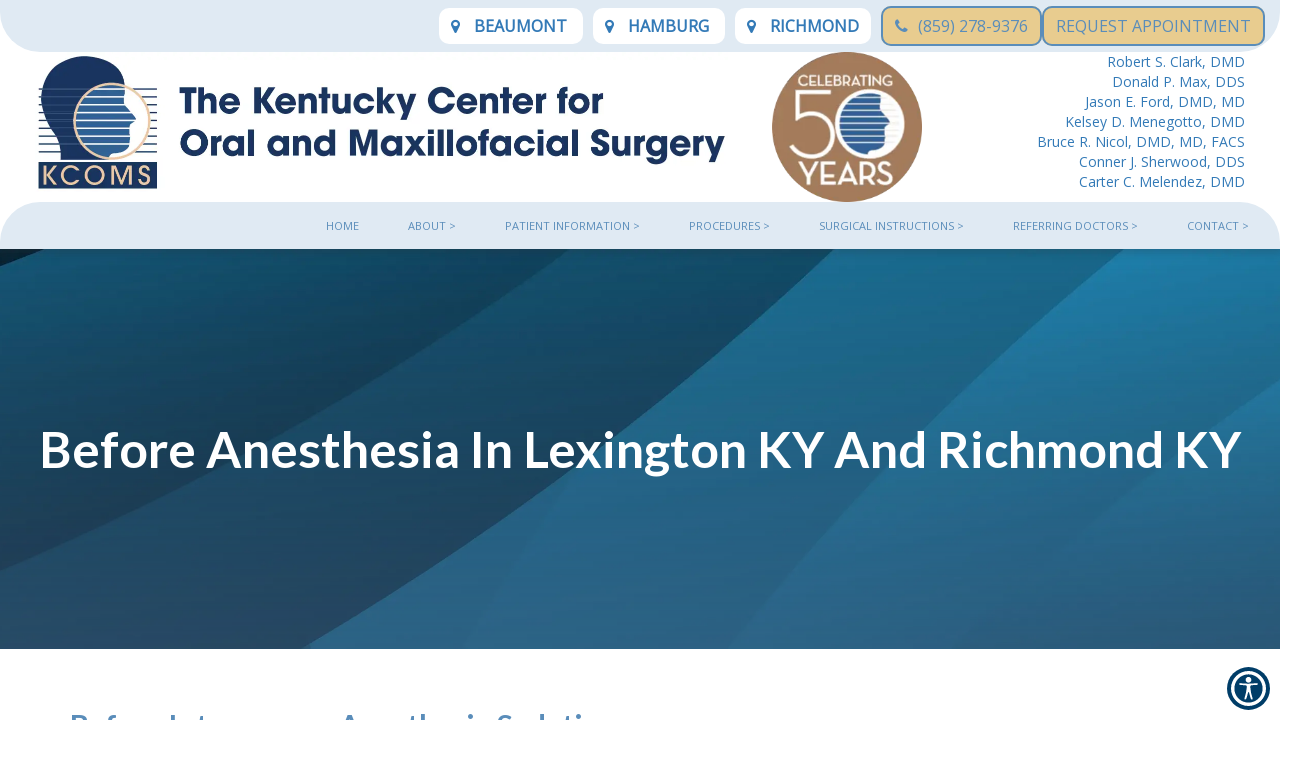

--- FILE ---
content_type: text/html; charset=UTF-8
request_url: https://www.kentuckyoms.com/surgical-instructions/before-anesthesia/
body_size: 27534
content:
<!DOCTYPE html>
<html lang="en" class="font-loaded">
<head>
<meta charset="utf-8">
<meta content="width=device-width, initial-scale=1.0" name="viewport">
<meta content="ie=edge" http-equiv="X-UA-Compatible">
<title>Pre-Operative Instructions: Before Intravenous Anesthesia</title><meta content="website" property="og:type"><meta content="https://www.kentuckyoms.com/surgical-instructions/before-anesthesia/" property="og:url"><meta content="https://kentuckyoms.com/wp-content/uploads/2025/09/imresizer-1724906137307_migrated.jpg" property="og:image">
<!-- Google tag (gtag.js) --><script async="" src="https://www.googletagmanager.com/gtag/js?id=G-W4LLYGR8CE" type="ec347d54d45cf8753f233b17-text/javascript"></script><script type="ec347d54d45cf8753f233b17-text/javascript">window.dataLayer = window.dataLayer || [];function gtag(){dataLayer.push(arguments);}gtag('js', new Date());gtag('config', 'G-W4LLYGR8CE');</script>
<!-- Google Tag Manager --><script type="ec347d54d45cf8753f233b17-text/javascript">(function(w,d,s,l,i){w[l]=w[l]||[];w[l].push({'gtm.start':new Date().getTime(),event:'gtm.js'});var f=d.getElementsByTagName(s)[0],j=d.createElement(s),dl=l!='dataLayer'?'&l='+l:'';j.async=true;j.src='https://www.googletagmanager.com/gtm.js?id='+i+dl;f.parentNode.insertBefore(j,f);})(window,document,'script','dataLayer','GTM-54WF9B9F');</script><!-- End Google Tag Manager -->
<link href="https://kentuckyoms.com/wp-content/uploads/2025/09/oral_facial_surgeon_in_lexington_ky_logo_migrated.webp" rel="icon" type="image/png">
<link defer href="https://kentuckyoms.com/wp-content/uploads/2025/09/before-anesthesia_migrated.css" rel="stylesheet">
<style id="app-styles"></style>
<style id="page-styles"></style>
<style>
       .font-loaded body {
          font-family: 'Open Sans';
       }
       .font-loaded body h1,h2,h3,h4,h5,h6 {
            font-family: Lato, Bold !important;
        }
        </style>
<link href="https://fonts.googleapis.com/css2?family=Lato:wght@700&amp;display=swap" rel="stylesheet"><link href="https://fonts.googleapis.com/css2?family=Open+Sans&amp;display=swap" rel="stylesheet">
<link href="https://kentuckyoms.com/wp-content/uploads/2025/09/output.4d531610e919_migrated.css" rel="stylesheet" type="text/css"><link href="https://kentuckyoms.com/wp-content/uploads/2025/09/link_underline_override_migrated.css" rel="stylesheet" type="text/css"><link href="https://cdnjs.cloudflare.com/ajax/libs/animate.css/4.1.1/animate.min.css" rel="stylesheet" type="text/css"><link href="https://kentuckyoms.com/wp-content/uploads/2025/09/common_wbzyjsb_migrated.css" rel="stylesheet" type="text/css"><meta name="description" content="Follow our expert pre-operative instructions before intravenous anesthesia at Kentucky Oral Surgery. Schedule your consultation today!">
<meta property="og:description" content="Follow our expert pre-operative instructions before intravenous anesthesia at Kentucky Oral Surgery. Schedule your consultation today!">
<meta name="keywords" content="Intravenous Anesthesia Instructions, implant dentist, wisdom teeth removal, sleep apnea treatment, bone grafting, jaw surgery">
<link rel="canonical" href="https://www.kentuckyoms.com/surgical-instructions/before-anesthesia/">
<script type="application/ld+json">{"@id": "https://www.kentuckyoms.com", "url": "https://www.kentuckyoms.com", "name": " Kentucky Center for Oral and Maxillofacial Surgery", "@type": "MedicalBusiness", "image": "https://kentuckyoms.com/wp-content/uploads/2025/09/oral_facial_surgeon_in_lexington_ky_logo_migrated.webp", "address": {"@type": "PostalAddress", "postalCode": "40513", "addressRegion": "KY", "streetAddress": "3159 Beaumont Centre Circle Suite 110", "addressCountry": "United States", "addressLocality": "Lexington, KY"}, "@context": "https://schema.org", "location": {"geo": {"@type": "GeoCoordinates", "latitude": "33.0212632", "longitude": "-96.7634248"}, "@type": "Place"}, "telephone": "+1859-278-9376", "areaServed": [{"name": ["Lexington, KY"], "@type": "City"}], "department": [{"name": "Kentucky Oral Surgery (KCOMS)", "@type": "MedicalBusiness", "image": "https://kentuckyoms.com/wp-content/uploads/2025/09/oral_facial_surgeon_in_lexington_ky_logo_migrated.webp", "address": {"@type": "PostalAddress", "postalCode": "40509", "addressRegion": "KY", "streetAddress": "2424 Sir Barton Way", "addressCountry": "United States", "addressLocality": "Lexington, KY"}, "location": {"geo": {"@type": "GeoCoordinates", "latitude": "33.1748002", "longitude": "-97.0995939"}, "@type": "Place"}, "telephone": "+1859-207-4790", "areaServed": [{"name": ["Lexington, KY"], "@type": "City"}], "priceRange": "$$$", "description": "null"}, {"name": "Kentucky Oral Surgery (KCOMS)", "@type": "MedicalBusiness", "image": "https://kentuckyoms.com/wp-content/uploads/2025/09/oral_facial_surgeon_in_lexington_ky_logo_migrated.webp", "address": {"@type": "PostalAddress", "postalCode": "40475", "addressRegion": "KY", "streetAddress": "4097 Atwood Dr", "addressCountry": "United States", "addressLocality": "Richmond, KY"}, "location": {"geo": {"@type": "GeoCoordinates", "latitude": "33.6261888", "longitude": "-97.1373069"}, "@type": "Place"}, "telephone": "+1859-623-7711", "areaServed": [{"name": ["Richmond, KY"], "@type": "City"}], "priceRange": "$$$", "description": "null"}], "priceRange": "$$$", "contactPoint": [{"@type": "contactPoint", "telephone": "+1859-278-9376", "contactType": "Customer service"}, {"@type": "contactPoint", "telephone": "+1859-278-9376", "contactType": "Appointment booking "}], "aggregateRating": {"@type": "AggregateRating", "ratingValue": "5.0", "reviewCount": 3}, "openingHoursSpecification": [{"@type": "OpeningHoursSpecification", "opens": "8:00", "closes": "17:00", "dayOfWeek": ["Monday", "Tuesday", "Wednesday", "Thursday", "Monday", "Tuesday", "Wednesday", "Thursday", "Monday", "Tuesday", "Wednesday", "Thursday"]}, {"@type": "OpeningHoursSpecification", "opens": "8:00", "closes": "15:00", "dayOfWeek": ["Friday", "Friday", "Friday"]}]}</script>
</head>
<body>
<div id="root">
<script type="ec347d54d45cf8753f233b17-text/javascript">

function updateLinks() {

  // ----- Contact -----
  document.querySelectorAll(`
    a[href="/contact"],
    a[href="/contact/"],
    a[href="https://www.kentuckyoms.com/contact"],
    a[href="https://www.kentuckyoms.com/contact/"]
  `).forEach(link => {
    link.href = "https://form.doctible.com/forms/8111208504922846w64/";
    link.target = "_blank";
  });

}

// Run on load
document.addEventListener("DOMContentLoaded", updateLinks);

// Run again if elements load later
const observer = new MutationObserver(updateLinks);
observer.observe(document.body, { childList: true, subtree: true });

</script>



<!-- <script>


  function updateLinks() {

  // ----- Request Appointment -----
  document.querySelectorAll(`
    a[href="/request-an-appointment"],
    a[href="/request-an-appointment/"],
    a[href="https://www.kentuckyoms.com/request-an-appointment"],
    a[href="https://www.kentuckyoms.com/request-an-appointment/"]
  `).forEach(link => {
    link.href = "https://form.doctible.com/forms/7669113836708808w64/";
    link.target = "_blank";
  });

  // ----- Contact -----
  document.querySelectorAll(`
    a[href="/contact"],
    a[href="/contact/"],
    a[href="https://www.kentuckyoms.com/contact"],
    a[href="https://www.kentuckyoms.com/contact/"]
  `).forEach(link => {
    link.href = "https://form.doctible.com/forms/8111208504922846w64/";
    link.target = "_blank";
  });
}

// Run on load
document.addEventListener("DOMContentLoaded", updateLinks);

// Run again if elements load later
const observer = new MutationObserver(updateLinks);
observer.observe(document.body, { childList: true, subtree: true });


</script> -->

<script type="ec347d54d45cf8753f233b17-text/javascript">
document.addEventListener("DOMContentLoaded", function () {
  const oldUrl1 = "https://www.gplegacy506.inceptionmarket.com/wp-content/uploads/2025/10/Oral_Facial_Surgeons_in_Lexington_KY_and_Richmond_KY_-Kentucky-Center-For-Oral-and-Maxillofacial-Surgery-logo.webp";
  const newUrl1 = "https://www.kentuckyoms.com/wp-content/uploads/2025/10/Oral_Facial_Surgeons_in_Lexington_KY_and_Richmond_KY_-Kentucky-Center-For-Oral-and-Maxillofacial-Surgery-logo.webp";

  const oldUrl2 = "https://www.gplegacy506.inceptionmarket.com/wp-content/uploads/2025/10/Oral_Facial_Surgeons_in_Lexington_KY_and_Richmond_KY_50yrs_logo.webp";
  const newUrl2 = "https://www.kentuckyoms.com/wp-content/uploads/2025/10/Oral_Facial_Surgeons_in_Lexington_KY_and_Richmond_KY_50yrs_logo.webp";

  const oldUrl3 = "https://www.gplegacy506.inceptionmarket.com/wp-content/uploads/2025/10/Oral_Facial_Surgeons_in_Lexington_KY_and_Richmond_KY_-Kentucky-Center-For-Oral-and-Maxillofacial-Surgery-Footer-logo.webp";
  const newUrl3 = "https://www.kentuckyoms.com/wp-content/uploads/2025/10/Oral_Facial_Surgeons_in_Lexington_KY_and_Richmond_KY_-Kentucky-Center-For-Oral-and-Maxillofacial-Surgery-Footer-logo.webp";

  function replaceImageUrls() {
    document.querySelectorAll("img").forEach(img => {
      if (img.src === oldUrl1) {
        img.src = newUrl1;
      }
      if (img.src === oldUrl2) {
        img.src = newUrl2;
      }
      if (img.src === oldUrl3) {
        img.src = newUrl3;
      }
    });
  }

  // Initial replacement
  replaceImageUrls();

  // Observe changes in the DOM
  const observer = new MutationObserver(replaceImageUrls);
  observer.observe(document.body, { childList: true, subtree: true });
});


</script>


<a href="#main-content" class="skip-link">Skip to Content</a>


    <style>

   
 

.dropdown-menu>li>a:focus, .dropdown-menu>li>a:hover {
    color: #262626;
    text-decoration: none;
    background-color: #656565 !important;
}

      
      .w13femur .social-icons {
    display: none !important;
      }

h1.mn-tl {
    display: none;
}

      .skip-link {
  position: absolute;
  top: -40px;
  left: 10px;
  background: #fff;
  padding: 10px;
  z-index: 100;
}
.skip-link:focus {
  top: 10px;
}
   

.skip-link:focus {
  top: 10px;
  outline: 2px solid #000;
}



.inner-page-head.services {
    border-bottom: 0px solid #fff !important;
}


h1.mn-tl {
    text-transform: capitalize;
    display: none;
    font-size: 0;
    color: #fff;
}


section.container-fluid.page-banner.lozad.lozad-bg.bg-loaded {
    background-size: cover;
    height: 450px;
}

.single-post-container {
    font-family: 'Open Sans' !important;
}

section.container-fluid.page-banner.lozad.lozad-bg.bg-loaded h1 {
    color: #fff;
}

.blog-thumbnail img {
    object-position: top;
    width: 100%;
    height: 280px !important;
    object-fit: cover;
    object-position: top;
}

.w93rd8k {
    width: 100%;
    height: unset !important;
}

.w14dc26g {
    width: 100%;
    height: max-content !important;
}

.post-meta {
    display: none;
}

.post-title {
    display: none;

}
@media(max-width:900px){
section.container-fluid.page-banner.lozad.lozad-bg.bg-loaded {
    height: 250px !important;
    background-size: cover;
}

.single-post-wrapper {
    display: flex;
    max-width: 100% !important;
    margin: 0 auto;
    gap: 30px;
    flex-direction: column;
}

.single-post-container {
    width: 100% !important;
    background: #fff;
    padding: 20px;
    border-radius: 8px;
    box-shadow: 0 4px 10px rgba(0, 0, 0, 0.1);
    font-family: 'Open Sans';
}

aside.more-blogs {
    width: 100% !important;
}
}



 
      /* Transition effect for dropdown */
      .dropdown-menu {
        transition: visibility 0.2s, opacity 0.2s, transform 0.2s;
      }
      a:focus-visible {
        outline: 2px solid #007bff;
        /* background-color: #f8f9fa; */
        color: #007bff;
      }
       /* Highlight focused dropdown items */
       a:focus-visible {
        outline: 2px solid #007bff;
        /* background-color: #f8f9fa; */
        color: #007bff;
      }
       button:focus-visible {
        outline: 2px solid #007bff;
        background-color: #f8f9fa;
        color: #007bff;
      }
       /* Highlight focused dropdown items */
       button:focus-visible {
        outline: 2px solid #007bff;
        background-color: #f8f9fa;
        color: #007bff;
      }
    

  /* tab Nav */
  /* Hide all dropdown and supersubmenus by default */
.dropdown-menu,
.SuperSubMenu-1 {
  display: none;
  position: absolute;
  background-color: #fff;
  z-index: 1000;
  min-width: 200px;
  padding: 10px 0;
  box-shadow: 0 4px 8px rgba(0, 0, 0, 0.1);
}

/* Show submenus on hover via JS integration or mouse events */
.dropdown:hover > .dropdown-menu,
.dropdown:hover > .SuperSubMenu-1 {
  display: block;
}


  .dropdown-menu>li>a {
    white-space: normal !important;
}


  header > section > div.header-top > div.header-container > div.center-section > ul > li.dropdown.header-links:hover .subMenu-1 {
    display: block !important;
}
  
header > section > div > div > div.right-section > div.menu__nav > ul > li > ul > li:hover .SuperSubMenu-1 {
    display: block !important;
}

  header > section > div > div > div.right-section > div.menu__nav > ul > li:hover .subMenu-1 {
    display: block !important;
}

/* tab Nav */

.dropdown-menu {
        transition: visibility 0.2s, opacity 0.2s, transform 0.2s;
      }
      a:focus-visible {
        outline: 2px solid #007bff;
        /* background-color: #f8f9fa; */
        color: #007bff;
      }
       /* Highlight focused dropdown items */
       a:focus-visible {
        outline: 2px solid #007bff;
        /* background-color: #f8f9fa; */
        color: #007bff;
      }
       button:focus-visible {
        outline: 2px solid #007bff;
        background-color: #f8f9fa;
        color: #007bff;
      }
       /* Highlight focused dropdown items */
       button:focus-visible {
        outline: 2px solid #007bff;
        background-color: #f8f9fa;
        color: #007bff;
      }




</style>




<div class="componentId-2 common-header" style="position:relative">
  <div>
    <header>
    <section
      class="w1086hlt"
      style="--w1086hlt-0:null;--w1086hlt-1:#5a8dba;--w1086hlt-5:#5a8dba;--w1086hlt-11:#656565;--w1086hlt-12:fixed;--w1086hlt-13:#656565;--w1086hlt-14:#5a8dba;--w1086hlt-18:100%;--w1086hlt-19:999;--w1086hlt-20:#fff;--w1086hlt-24:#656565;--w1086hlt-33:#656565;--w1086hlt-34:#656565;--w1086hlt-39:#fff;--w1086hlt-50:#656565"
    >
      <div class="header-top">
        <div class="header-inside">
          <div class="logo-sec">
            <a href="/"
              ><img decoding="async"
                alt="Brand Logo"
                class="logo-img builder-editable-elements elementId-2-1"
                data-src="https://www.kentuckyoms.com/wp-content/uploads/2025/10/Oral_Facial_Surgeons_in_Lexington_KY_and_Richmond_KY_-Kentucky-Center-For-Oral-and-Maxillofacial-Surgery-Footer-logo.webp"
                src=""
                title="Brand Logo"
                width="100%"
            /></a>
          </div>
          <div class="right-section">
            <div class="nav__btns">
              <div class="call__nav">
                <a
                  aria-label="859-278-9376"
                  class="strip-nav-item builder-editable-elements elementId-2-2"
                  href="tel:(859) 278-9376"
                  ><i aria-hidden="true" class="fa fa-phone"></i>(859)
                  278-9376</a
                >
              </div>
              <div class="apt__nav">
                <a
                  href="/request-an-appointment"
                  target="_self"
                  aria-label="REQUEST  APPOINTMENT"
                  class="nav__btn"
                  
                  ><span class="builder-editable-elements elementId-2-3"
                    >REQUEST APPOINTMENT</span
                  ></a
                >
              </div>
            </div>
            <div class="menu__nav">
              <ul class="mainMenu-2 ul-links">
                <li class="header-links">
                  <a
                    aria-label="Home"
                    class="builder-editable-elements elementId-2-4"
                    href="/"
                    >Home<!-- -->
                  </a>
                </li>
                <li class="header-links dropdown">
                  <a
                    aria-label="About"
                    class="dropdown-toggle builder-editable-elements elementId-2-5"
                    href="/introduction"
                    >About<!-- -->
                    <!-- -->&gt;</a
                  >
                  <ul class="subMenu-1 dropdown-menu">
                    <li class="dropdown">
                      <a
                        aria-label="Meet the Doctors"
                        class="dropdown-toggle builder-editable-elements elementId-2-6"
                        href="/meet-the-doctor"
                        >Meet the Doctors</a
                      >
                      <ul class="SuperSubMenu-1 dropdown-menu">
                        <li>
                          <a
                            aria-label="Dr. Robert S. Clark"
                            class="builder-editable-elements elementId-2-7"
                            href="/robert-s.-clark-d.m.d./"
                            >Dr. Robert S. Clark</a
                          >
                        </li>
                        <li>
                          <a
                            aria-label="Dr. Donald P. Max"
                            class="builder-editable-elements elementId-2-8"
                            href="/donald-p.-max-d.d.s./"
                            >Dr. Donald P. Max</a
                          >
                        </li>
                        <li>
                          <a
                            aria-label="Dr. Jason E. Ford"
                            class="builder-editable-elements elementId-2-9"
                            href="/jason-e.-ford-d.m.d.-m.d./"
                            >Dr. Jason E. Ford</a
                          >
                        </li>
                        <li>
                          <a
                            aria-label="Dr. Kelsey D. Menegotto"
                            class="builder-editable-elements elementId-2-10"
                            href="/meet-dr.-menegotto/"
                            >Dr. Kelsey D. Menegotto</a
                          >
                        </li>
                        <li>
                          <a
                            aria-label="Dr. Bruce R. Nicol"
                            class="builder-editable-elements elementId-2-11"
                            href="/bruce-r.-nicol-dmd-md-facs/"
                            >Dr. Bruce R. Nicol</a
                          >
                        </li>
                        <li>
                          <a
                            aria-label="Dr. Conner J. Sherwood"
                            class="builder-editable-elements elementId-2-12"
                            href="/conner-j.-sherwood-dds/"
                            >Dr. Conner J. Sherwood</a
                          >
                        </li>
                        <li>
                          <a
                            aria-label="Dr. Carter C. Melendez"
                            class="builder-editable-elements elementId-2-13"
                            href="/dr.-carter-c.-melendez/"
                            >Dr. Carter C. Melendez</a
                          >
                        </li>
                        <li>
                          <a
                            aria-label="Dr. Certa"
                            class="builder-editable-elements elementId-2-14"
                            href="/dr-certa/"
                            >Dr. Michael T. Certa</a
                          >
                        </li>
                      </ul>
                    </li>
                    <li>
                      <a
                        aria-label="Office Tour"
                        class="builder-editable-elements elementId-2-15"
                        href="/office-tour"
                        >Office Tour</a
                      >
                    </li>
                    <li>
                      <a
                        aria-label="Meet Our Team"
                        class="builder-editable-elements elementId-2-16"
                        href="/meet-our-team/"
                        >Meet Our Team</a
                      >
                    </li>
                    <li>
                      <a
                        aria-label="Reviews"
                        class="builder-editable-elements elementId-2-17"
                        href="/reviews"
                        >Reviews</a
                      >
                    </li>
                  </ul>
                </li>
                <li class="header-links dropdown">
                  <a
                    aria-label="Patient Information"
                    class="dropdown-toggle builder-editable-elements elementId-2-18"
                    href="#"
                    >Patient Information<!-- -->
                    <!-- -->&gt;</a
                  >
                  <ul class="subMenu-1 dropdown-menu">
                    <li>
                      <a
                        aria-label="Scheduling"
                        class="builder-editable-elements elementId-2-19"
                        href="/scheduling"
                        >Scheduling</a
                      >
                    </li>
                    <li>
                      <a
                        aria-label="Payments &amp; Insurance"
                        class="builder-editable-elements elementId-2-20"
                        href="/insurance/"
                        >Payments &amp; Insurance</a
                      >
                    </li>
                    <li>
                      <a
                        aria-label="First Visit"
                        class="builder-editable-elements elementId-2-21"
                        href="/first-visit"
                        >First Visit</a
                      >
                    </li>
                    <li>
                      <a
                        aria-label="Patient Registration"
                        class="builder-editable-elements elementId-2-22"
                        href="/patient-registration"
                        >Patient Registration</a
                      >
                    </li>
                    <li>
                      <a
                        aria-label="Consultation"
                        class="builder-editable-elements elementId-2-23"
                        href="/consultation"
                        >Consultation</a
                      >
                    </li>
                    <li>
                      <a
                        aria-label="Financial Information"
                        class="builder-editable-elements elementId-2-24"
                        href="/financial-policy"
                        >Financial Information</a
                      >
                    </li>
                  </ul>
                </li>
                <li class="header-links dropdown">
                  <a
                    aria-label="Procedures"
                    class="dropdown-toggle builder-editable-elements elementId-2-25"
                    href="/"
                    >Procedures<!-- -->
                    <!-- -->&gt;</a
                  >
                  <ul class="subMenu-1 dropdown-menu">
                    <li>
                      <a
                        aria-label="Dental Implants"
                        class="builder-editable-elements elementId-2-26"
                        href="/procedures/dental-implants/"
                        >Dental Implants</a
                      >
                    </li>
                    <li>
                      <a
                        aria-label="Wisdom Teeth"
                        class="builder-editable-elements elementId-2-27"
                        href="/procedures/wisdom-teeth/"
                        >Wisdom Teeth</a
                      >
                    </li>
                    <li>
                      <a
                        aria-label="Teeth-In-An-Hour"
                        class="builder-editable-elements elementId-2-28"
                        href="/procedures/teeth-in-an-hour/"
                        >Teeth-In-An-Hour</a
                      >
                    </li>
                    <li>
                      <a
                        aria-label="Jaw Surgery"
                        class="builder-editable-elements elementId-2-29"
                        href="/procedures/jaw-surgery/"
                        >Jaw Surgery</a
                      >
                    </li>
                    <li class="dropdown">
                      <a
                        aria-label="Bone Grafting"
                        class="dropdown-toggle builder-editable-elements elementId-2-30"
                        href="/"
                        >Bone Grafting</a
                      >
                      <ul class="SuperSubMenu-1 dropdown-menu">
                        <li>
                          <a
                            aria-label="Jaw Bone Health"
                            class="builder-editable-elements elementId-2-31"
                            href="/procedures/jaw-bone-health/"
                            >Jaw Bone Health</a
                          >
                        </li>
                        <li>
                          <a
                            aria-label="Jawbone Loss and Deterioration"
                            class="builder-editable-elements elementId-2-32"
                            href="/procedures/jawbone-loss-and-deterioration/"
                            >Jawbone Loss and Deterioration</a
                          >
                        </li>
                        <li>
                          <a
                            aria-label="About Bone Grafting"
                            class="builder-editable-elements elementId-2-33"
                            href="/procedures/about-bone-grafting/"
                            >About Bone Grafting</a
                          >
                        </li>
                        <li>
                          <a
                            aria-label="Socket Preservation"
                            class="builder-editable-elements elementId-2-34"
                            href="/procedures/socket-preservation/"
                            >Socket Preservation</a
                          >
                        </li>
                        <li>
                          <a
                            aria-label="Ridge Augmentation"
                            class="builder-editable-elements elementId-2-35"
                            href="/procedures/ridge-augmentation/"
                            >Ridge Augmentation</a
                          >
                        </li>
                        <li>
                          <a
                            aria-label="Sinus Lift"
                            class="builder-editable-elements elementId-2-36"
                            href="/procedures/sinus-lift/"
                            >Sinus Lift</a
                          >
                        </li>
                      </ul>
                    </li>
                    <li>
                      <a
                        aria-label="Facial Trauma"
                        class="builder-editable-elements elementId-2-37"
                        href="/procedures/facial-trauma/"
                        >Facial Trauma</a
                      >
                    </li>
                    <li>
                      <a
                        aria-label="Oral Pathology"
                        class="builder-editable-elements elementId-2-38"
                        href="/procedures/oral-pathology/"
                        >Oral Pathology</a
                      >
                    </li>
                    <li>
                      <a
                        aria-label="Impacted Canines"
                        class="builder-editable-elements elementId-2-39"
                        href="/procedures/impacted-canines/"
                        >Impacted Canines</a
                      >
                    </li>
                    <li>
                      <a
                        aria-label="Pre-Prosthetic Surgery"
                        class="builder-editable-elements elementId-2-40"
                        href="/procedures/pre-prosthetic-surgery/"
                        >Pre-Prosthetic Surgery</a
                      >
                    </li>
                    <li>
                      <a
                        aria-label="Sleep apnea"
                        class="builder-editable-elements elementId-2-41"
                        href="/procedures/sleep-apnea/"
                        >Sleep apnea</a
                      >
                    </li>
                  </ul>
                </li>
                <li class="header-links dropdown">
                  <a
                    aria-label="Surgical Instructions"
                    class="dropdown-toggle builder-editable-elements elementId-2-42"
                    href="/"
                    >Surgical Instructions<!-- -->
                    <!-- -->&gt;</a
                  >
                  <ul class="subMenu-1 dropdown-menu">
                    <li>
                      <a
                        aria-label="Before Anesthesia"
                        class="builder-editable-elements elementId-2-43"
                        href="/surgical-instructions/before-anesthesia/"
                        >Before Anesthesia</a
                      >
                    </li>
                    <li>
                      <a
                        aria-label="Dental Implant Surgery"
                        class="builder-editable-elements elementId-2-44"
                        href="/surgical-instructions/dental-implant-surgery/"
                        >Dental Implant Surgery</a
                      >
                    </li>
                    <li>
                      <a
                        aria-label="Wisdom Tooth Removal"
                        class="builder-editable-elements elementId-2-45"
                        href="/surgical-instructions/wisdom-tooth-removal/"
                        >Wisdom Tooth Removal</a
                      >
                    </li>
                    <li>
                      <a
                        aria-label="Exposure of an Impacted Tooth"
                        class="builder-editable-elements elementId-2-46"
                        href="/surgical-instructions/exposure-of-an-impacted-tooth/"
                        >Exposure of an Impacted Tooth</a
                      >
                    </li>
                    <li>
                      <a
                        aria-label="Extractions"
                        class="builder-editable-elements elementId-2-47"
                        href="/surgical-instructions/extractions/"
                        >Extractions</a
                      >
                    </li>
                    <li>
                      <a
                        aria-label="Multiple Extractions"
                        class="builder-editable-elements elementId-2-48"
                        href="/surgical-instructions/multiple-extractions/"
                        >Multiple Extractions</a
                      >
                    </li>
                  </ul>
                </li>
                <li class="header-links dropdown">
                  <a
                    aria-label="Referring Doctors"
                    class="dropdown-toggle builder-editable-elements elementId-2-49"
                    href="/"
                    >Referring Doctors<!-- -->
                    <!-- -->&gt;</a
                  >
                  <ul class="subMenu-1 dropdown-menu">
                    <li>
                      <a
                        aria-label="Online Referral Form"
                        class="builder-editable-elements elementId-2-50"
                        href="/referral-form"
                        >Online Referral Form</a
                      >
                    </li>
                    <li>
                      <a
                        aria-label="Schedule of Events"
                        class="builder-editable-elements elementId-2-51"
                        href="/schedule-of-events"
                        >Schedule of Events</a
                      >
                    </li>
                    <li>
                      <a
                        aria-label="Links of Interest"
                        class="builder-editable-elements elementId-2-52"
                        href="/links-of-interest/"
                        >Links of Interest</a
                      >
                    </li>
                  </ul>
                </li>
                <li class="header-links dropdown">
                  <a
                    aria-label="Contact"
                    class="dropdown-toggle builder-editable-elements elementId-2-53"
                    href="/contact"
                    >Contact<!-- -->
                    <!-- -->&gt;</a
                  >
                  <ul class="subMenu-1 dropdown-menu">

                    <li>
                      <a
                        aria-label=" Contact"
                        class="builder-editable-elements elementId-2-54"
                        href="https://form.doctible.com/forms/8111208504922846w64/" target="_blank"
                      >
                        Contact</a
                      >
                    </li>
                    
                    <li>
                      <a
                        aria-label=" Beaumont  Office"
                        class="builder-editable-elements elementId-2-54"
                        href="/beaumont-office/"
                      >
                        Beaumont Office</a
                      >
                    </li>
                    <li>
                      <a
                        aria-label=" Hamburg   Office"
                        class="builder-editable-elements elementId-2-55"
                        href="/hamburg-office/"
                      >
                        Hamburg Office</a
                      >
                    </li>
                    <li>
                      <a
                        aria-label="Richmond Office"
                        class="builder-editable-elements elementId-2-56"
                        href="/richmond-office/"
                        >Richmond Office</a
                      >
                    </li>
                  </ul>
                </li>
              </ul>
            </div>
          </div>
        </div>
      </div>
      <nav id="navigation">
        <div class="menu text-center">
          <div
            class="navbar navbar-default navigation navbar-fixed-top top-nav-collapse"
          >
            <div class="container-fluid menumain">
              <a class="navbar-brand logo visible-xs" href="/"
                ><img decoding="async"
                  alt="Brand Logo"
                  class="img-responsive builder-editable-elements elementId-2-57"
                  data-src="https://www.kentuckyoms.com/wp-content/uploads/2025/10/Oral_Facial_Surgeons_in_Lexington_KY_and_Richmond_KY_-Kentucky-Center-For-Oral-and-Maxillofacial-Surgery-Footer-logo.webp"
                  src=""
                  title="Brand Logo"
              /></a>
              <div class="menu-xs nav-mobile visible-xs">
                <a
                  aria-label="859-278-9376"
                  class="menu-a"
                  href="tel:(859) 278-9376"
                  ><i aria-hidden="true" class="fa fa-phone"></i>
                  <p class="menu-text builder-editable-elements elementId-2-58">
                    Call
                  </p></a
                ><a
                   href="/request-an-appointment"
                  target="_self"
                  aria-label="REQUEST  APPOINTMENT"
                  class="menu-a"
                  ><i aria-hidden="true" class="fa fa-calendar"></i>
                  <p class="menu-text builder-editable-elements elementId-2-59">
                    Book
                  </p></a
                ><a
                  aria-label="visit"
                  class="menu-a page-scroll"
                  href="#location"
                  ><i aria-hidden="true" class="fa fa-map-marker"></i>
                  <p class="menu-text builder-editable-elements elementId-2-60">
                    Visit
                  </p></a
                >
              </div>
              <button
                aria-label="hamburger"
                class="navbar-toggle visible-xs"
                id="menuBar"
                type="button"
              >
                <span class="icon-bar"></span><span class="icon-bar"></span
                ><span class="icon-bar"></span>
              </button>
              <div class="navbar-collapse navitems">
                <div class="fade-all"></div>
                <div class="mobile-view">
                  <div class="menu-mobile">
                    <a class="navbar-brand logo" href="#"
                      ><img decoding="async"
                        alt="Brand Logo"
                        class="img-responsive builder-editable-elements elementId-2-61"
                        data-src="https://kentuckyoms.com/wp-content/uploads/2025/09/oral_facial_surgeon_in_lexington_ky_logo_migrated.webp"
                        src=""
                        title="Brand Logo"
                    /></a>
                    <div class="builder-dynamic-rmm style">
                      <ul
                        class="builder-dynamic-rmm-menu builder-dynamic-rmm-mobile"
                      >
                        <li>
                          <a
                            aria-label="Home"
                            class="builder-editable-elements elementId-2-62"
                            href="/"
                            >Home</a
                          >
                        </li>
                        <li>
                          <a
                            aria-label="About"
                            class="dropdown-toggle builder-editable-elements elementId-2-63"
                            data-hover="dropdown"
                            data-toggle="dropdown"
                            href="/introduction"
                            >About</a
                          >
                          <ul>
                            <li>
                              <a
                                aria-label="Meet the Doctors"
                                class="builder-editable-elements elementId-2-64"
                                href="/meet-the-doctor"
                                >Meet the Doctors</a
                              >
                              <ul>
                                <li>
                                  <a
                                    aria-label="Dr. Robert S. Clark"
                                    class="builder-editable-elements elementId-2-65"
                                    href="/robert-s.-clark-d.m.d./"
                                    >Dr. Robert S. Clark</a
                                  >
                                </li>
                                <li>
                                  <a
                                    aria-label="Dr. Donald P. Max"
                                    class="builder-editable-elements elementId-2-66"
                                    href="/donald-p.-max-d.d.s./"
                                    >Dr. Donald P. Max</a
                                  >
                                </li>
                                <li>
                                  <a
                                    aria-label="Dr. Jason E. Ford"
                                    class="builder-editable-elements elementId-2-67"
                                    href="/jason-e.-ford-d.m.d.-m.d./"
                                    >Dr. Jason E. Ford</a
                                  >
                                </li>
                                <li>
                                  <a
                                    aria-label="Dr. Kelsey D. Menegotto"
                                    class="builder-editable-elements elementId-2-68"
                                    href="/meet-dr.-menegotto/"
                                    >Dr. Kelsey D. Menegotto</a
                                  >
                                </li>
                                <li>
                                  <a
                                    aria-label="Dr. Bruce R. Nicol"
                                    class="builder-editable-elements elementId-2-69"
                                    href="/bruce-r.-nicol-dmd-md-facs/"
                                    >Dr. Bruce R. Nicol</a
                                  >
                                </li>
                                <li>
                                  <a
                                    aria-label="Dr. Conner J. Sherwood"
                                    class="builder-editable-elements elementId-2-70"
                                    href="/conner-j.-sherwood-dds/"
                                    >Dr. Conner J. Sherwood</a
                                  >
                                </li>
                                <li>
                                  <a
                                    aria-label="Dr. Carter C. Melendez"
                                    class="builder-editable-elements elementId-2-71"
                                    href="/dr.-carter-c.-melendez/"
                                    >Dr. Carter C. Melendez</a
                                  >
                                </li>
                                <li>
                                  <a
                                    aria-label="Dr. Certa"
                                    class="builder-editable-elements elementId-2-72"
                                    href="/dr-certa/"
                                    >Dr. Certa</a
                                  >
                                </li>
                              </ul>
                            </li>
                            <li>
                              <a
                                aria-label="Office Tour"
                                class="builder-editable-elements elementId-2-73"
                                href="/office-tour"
                                >Office Tour</a
                              >
                            </li>
                            <li>
                              <a
                                aria-label="Meet Our Team"
                                class="builder-editable-elements elementId-2-74"
                                href="/meet-our-team/"
                                >Meet Our Team</a
                              >
                            </li>
                            <li>
                              <a
                                aria-label="Reviews"
                                class="builder-editable-elements elementId-2-75"
                                href="/reviews"
                                >Reviews</a
                              >
                            </li>
                          </ul>
                        </li>
                        <li>
                          <a
                            aria-label="Patient Information"
                            class="dropdown-toggle builder-editable-elements elementId-2-76"
                            data-hover="dropdown"
                            data-toggle="dropdown"
                            href="#"
                            >Patient Information</a
                          >
                          <ul>
                            <li>
                              <a
                                aria-label="Scheduling"
                                class="builder-editable-elements elementId-2-77"
                                href="/scheduling"
                                >Scheduling</a
                              >
                            </li>
                            <li>
                              <a
                                aria-label="Payments &amp; Insurance"
                                class="builder-editable-elements elementId-2-78"
                                href="/insurance/"
                                >Payments &amp; Insurance</a
                              >
                            </li>
                            <li>
                              <a
                                aria-label="First Visit"
                                class="builder-editable-elements elementId-2-79"
                                href="/first-visit"
                                >First Visit</a
                              >
                            </li>
                            <li>
                              <a
                                aria-label="Patient Registration"
                                class="builder-editable-elements elementId-2-80"
                                href="/patient-registration"
                                >Patient Registration</a
                              >
                            </li>
                            <li>
                              <a
                                aria-label="Consultation"
                                class="builder-editable-elements elementId-2-81"
                                href="/consultation"
                                >Consultation</a
                              >
                            </li>
                            <li>
                              <a
                                aria-label="Financial Information"
                                class="builder-editable-elements elementId-2-82"
                                href="/financial-policy"
                                >Financial Information</a
                              >
                            </li>
                          </ul>
                        </li>
                        <li>
                          <a
                            aria-label="Procedures"
                            class="dropdown-toggle builder-editable-elements elementId-2-83"
                            data-hover="dropdown"
                            data-toggle="dropdown"
                            href="/"
                            >Procedures</a
                          >
                          <ul>
                            <li>
                              <a
                                aria-label="Dental Implants"
                                class="builder-editable-elements elementId-2-84"
                                href="/procedures/dental-implants/"
                                >Dental Implants</a
                              >
                            </li>
                            <li>
                              <a
                                aria-label="Wisdom Teeth"
                                class="builder-editable-elements elementId-2-85"
                                href="/procedures/wisdom-teeth/"
                                >Wisdom Teeth</a
                              >
                            </li>
                            <li>
                              <a
                                aria-label="Teeth-In-An-Hour"
                                class="builder-editable-elements elementId-2-86"
                                href="/procedures/teeth-in-an-hour/"
                                >Teeth-In-An-Hour</a
                              >
                            </li>
                            <li>
                              <a
                                aria-label="Jaw Surgery"
                                class="builder-editable-elements elementId-2-87"
                                href="/procedures/jaw-surgery/"
                                >Jaw Surgery</a
                              >
                            </li>
                            <li>
                              <a
                                aria-label="Bone Grafting"
                                class="builder-editable-elements elementId-2-88"
                                href="/"
                                >Bone Grafting</a
                              >
                              <ul>
                                <li>
                                  <a
                                    aria-label="Jaw Bone Health"
                                    class="builder-editable-elements elementId-2-89"
                                    href="/procedures/jaw-bone-health/"
                                    >Jaw Bone Health</a
                                  >
                                </li>
                                <li>
                                  <a
                                    aria-label="Jawbone Loss and Deterioration"
                                    class="builder-editable-elements elementId-2-90"
                                    href="/procedures/jawbone-loss-and-deterioration/"
                                    >Jawbone Loss and Deterioration</a
                                  >
                                </li>
                                <li>
                                  <a
                                    aria-label="About Bone Grafting"
                                    class="builder-editable-elements elementId-2-91"
                                    href="/procedures/about-bone-grafting/"
                                    >About Bone Grafting</a
                                  >
                                </li>
                                <li>
                                  <a
                                    aria-label="Socket Preservation"
                                    class="builder-editable-elements elementId-2-92"
                                    href="/procedures/socket-preservation/"
                                    >Socket Preservation</a
                                  >
                                </li>
                                <li>
                                  <a
                                    aria-label="Ridge Augmentation"
                                    class="builder-editable-elements elementId-2-93"
                                    href="/procedures/ridge-augmentation/"
                                    >Ridge Augmentation</a
                                  >
                                </li>
                                <li>
                                  <a
                                    aria-label="Sinus Lift"
                                    class="builder-editable-elements elementId-2-94"
                                    href="/procedures/sinus-lift/"
                                    >Sinus Lift</a
                                  >
                                </li>
                              </ul>
                            </li>
                            <li>
                              <a
                                aria-label="Facial Trauma"
                                class="builder-editable-elements elementId-2-95"
                                href="/procedures/facial-trauma/"
                                >Facial Trauma</a
                              >
                            </li>
                            <li>
                              <a
                                aria-label="Oral Pathology"
                                class="builder-editable-elements elementId-2-96"
                                href="/procedures/oral-pathology/"
                                >Oral Pathology</a
                              >
                            </li>
                            <li>
                              <a
                                aria-label="Impacted Canines"
                                class="builder-editable-elements elementId-2-97"
                                href="/procedures/impacted-canines/"
                                >Impacted Canines</a
                              >
                            </li>
                            <li>
                              <a
                                aria-label="Pre-Prosthetic Surgery"
                                class="builder-editable-elements elementId-2-98"
                                href="/procedures/pre-prosthetic-surgery/"
                                >Pre-Prosthetic Surgery</a
                              >
                            </li>
                            <li>
                              <a
                                aria-label="Sleep apnea"
                                class="builder-editable-elements elementId-2-99"
                                href="/procedures/sleep-apnea/"
                                >Sleep apnea</a
                              >
                            </li>
                          </ul>
                        </li>
                        <li>
                          <a
                            aria-label="Surgical Instructions"
                            class="dropdown-toggle builder-editable-elements elementId-2-100"
                            data-hover="dropdown"
                            data-toggle="dropdown"
                            href="/"
                            >Surgical Instructions</a
                          >
                          <ul>
                            <li>
                              <a
                                aria-label="Before Anesthesia"
                                class="builder-editable-elements elementId-2-101"
                                href="/surgical-instructions/before-anesthesia/"
                                >Before Anesthesia</a
                              >
                            </li>
                            <li>
                              <a
                                aria-label="Dental Implant Surgery"
                                class="builder-editable-elements elementId-2-102"
                                href="/surgical-instructions/dental-implant-surgery/"
                                >Dental Implant Surgery</a
                              >
                            </li>
                            <li>
                              <a
                                aria-label="Wisdom Tooth Removal"
                                class="builder-editable-elements elementId-2-103"
                                href="/surgical-instructions/wisdom-tooth-removal/"
                                >Wisdom Tooth Removal</a
                              >
                            </li>
                            <li>
                              <a
                                aria-label="Exposure of an Impacted Tooth"
                                class="builder-editable-elements elementId-2-104"
                                href="/surgical-instructions/exposure-of-an-impacted-tooth/"
                                >Exposure of an Impacted Tooth</a
                              >
                            </li>
                            <li>
                              <a
                                aria-label="Extractions"
                                class="builder-editable-elements elementId-2-105"
                                href="/surgical-instructions/extractions/"
                                >Extractions</a
                              >
                            </li>
                            <li>
                              <a
                                aria-label="Multiple Extractions"
                                class="builder-editable-elements elementId-2-106"
                                href="/surgical-instructions/multiple-extractions/"
                                >Multiple Extractions</a
                              >
                            </li>
                          </ul>
                        </li>
                        <li>
                          <a
                            aria-label="Referring Doctors"
                            class="dropdown-toggle builder-editable-elements elementId-2-107"
                            data-hover="dropdown"
                            data-toggle="dropdown"
                            href="/"
                            >Referring Doctors</a
                          >
                          <ul>
                            <li>
                              <a
                                aria-label="Online Referral Form"
                                class="builder-editable-elements elementId-2-108"
                                href="/referral-form"
                                >Online Referral Form</a
                              >
                            </li>
                            <li>
                              <a
                                aria-label="Schedule of Events"
                                class="builder-editable-elements elementId-2-109"
                                href="/schedule-of-events"
                                >Schedule of Events</a
                              >
                            </li>
                            <li>
                              <a
                                aria-label="Links of Interest"
                                class="builder-editable-elements elementId-2-110"
                                href="/links-of-interest/"
                                >Links of Interest</a
                              >
                            </li>
                          </ul>
                        </li>
                        <li>
                          <a
                            aria-label="Contact"
                            class="dropdown-toggle builder-editable-elements elementId-2-111"
                            data-hover="dropdown"
                            data-toggle="dropdown"
                            href="/contact"
                            >Contact</a
                          >
                          <ul>
                            <li>
                              <a
                                aria-label=" Contact"
                                class="builder-editable-elements elementId-2-54"
                                href="https://form.doctible.com/forms/8111208504922846w64/" target="_blank"
                              >
                                Contact</a
                              >
                            </li>
                            <li>
                              <a
                                aria-label=" Beaumont  Office"
                                class="builder-editable-elements elementId-2-112"
                                href="/beaumont-office/"
                              >
                                Beaumont Office</a
                              >
                            </li>
                            <li>
                              <a
                                aria-label=" Hamburg   Office"
                                class="builder-editable-elements elementId-2-113"
                                href="/hamburg-office/"
                              >
                                Hamburg Office</a
                              >
                            </li>
                            <li>
                              <a
                                aria-label="Richmond Office"
                                class="builder-editable-elements elementId-2-114"
                                href="/richmond-office/"
                                >Richmond Office</a
                              >
                            </li>
                          </ul>
                        </li>
                      </ul>
                    </div>
                    <a
                      href="/request-an-appointment"
                  target="_self"
                      aria-label="REQUEST  APPOINTMENT"
                      class="btn booknow builder-editable-elements elementId-2-115"
                      >REQUEST APPOINTMENT</a
                    >
                    <ul class="header-rt pull-right visible-xs">
                      <li class="ctanav1">
                        <a aria-label="859-278-9376" href="tel:(859) 278-9376"
                          ><p class="men-right-p">
                            <i aria-hidden="true" class="fa fa-phone"></i
                            ><span
                              class="builder-editable-elements elementId-2-117"
                              ><b
                                class="builder-editable-elements elementId-2-116"
                                >Call Us</b
                              >
                              <br />
                              <!-- -->(859) 278-9376</span
                            >
                          </p></a
                        >
                      </li>
                      <li class="ctanav3">
                        <a class="page-scroll" href="#location"
                          ><p
                            class="men-right-p builder-editable-elements elementId-2-118"
                          >
                            <i aria-hidden="true" class="fa fa-map-marker"></i>
                            <span
                              class="builder-editable-elements elementId-2-120"
                              ><b
                                class="builder-editable-elements elementId-2-119"
                                >Visit Us</b
                              >
                              <br />
                            </span></p
                        ></a>
                      </li>
                      <li class="ctanav2">
                        <a
                          href="/request-an-appointment"
                  target="_self"
                          aria-label="REQUEST  APPOINTMENT"
                          class="btn booknow builder-editable-elements elementId-2-121"
                          >REQUEST APPOINTMENT</a
                        >
                      </li>
                    </ul>
                  </div>
                </div>
              </div>
            </div>
          </div>
        </div>
      </nav>
      
    </section>
      </header>
  </div>
</div>






<script type="ec347d54d45cf8753f233b17-text/javascript">

document.addEventListener("DOMContentLoaded", function () {

  function addAriaLabelToBlank() { 
    const elements = document.querySelectorAll('a, button');

    elements.forEach(element => { 
      const textContent = element.textContent.trim(); 

      if (!textContent) return; 

      const opensInNewTab = element.hasAttribute('target') && element.getAttribute('target') === '_blank'; 
      let ariaLabel;

      if (opensInNewTab) { 
        ariaLabel = `${textContent} This link opens in a new tab`; 
      } else { 
        ariaLabel = `${textContent} button`; 
        element.setAttribute('role', 'button'); 
      }

      if (ariaLabel) { 
        element.setAttribute('aria-label', ariaLabel);
      } 
    });

    console.log("aria changed");
  }

  addAriaLabelToBlank();



 const main = document.querySelector('main');
  if (main) {
    main.setAttribute('tabindex', '-1');
  }


document.querySelector('main').id = 'main-content';




document.querySelectorAll('h1, h2, h3').forEach(el => {
  if (!el.textContent.trim()) {
    el.remove();
  }
});




const emptyP = document.querySelectorAll('#home-page-add-new p');
emptyP.forEach(p => {
  if (p.textContent.trim() === '') {
    p.remove();
  }
});



  if (!window.location.href.includes("specialty") && window.location.href.includes("beaumont-office") && window.location.href.includes("hamburg-office") && window.location.href.includes("richmond-office")) {
  var targetElement = document.querySelector(".inner-page-head h1");
  if (targetElement) {
    let text = targetElement.textContent.trim();

    // Add "in Newnan NA" only if not already present
    if (!text.includes("in Lexington KY and Richmond KY")) {
      text += " in Lexington KY and Richmond KY";
    }

    // Move "?" to the end if it's present but not already at the end
    if (text.includes("?") && !text.endsWith("?")) {
      text = text.replace(/\?/g, ""); // remove all question marks
      text = text.trim() + "?";       // add one at the end
    }

    targetElement.textContent = text;
  }
}




  document.querySelectorAll('#page-content .page-content__list .related-wrap li a').forEach(link => {
  const href = link.getAttribute('href');
  if (href && href.includes('/specialty/')) {
    link.setAttribute('href', href.replace('/specialty/', '/procedures/'));
  }
});



  if (!window.location.href.includes("richmond-office") && !window.location.href.includes('beaumont-office') && !window.location.href.includes('hamburg-office')) 
  {
  var targetElement = document.querySelector(".inner-page-head.services h1");
  if (targetElement) {
    let text = targetElement.textContent.trim();

    // Add "in Newnan NA" only if not already present
    if (!text.includes("in Lexington KY and Richmond KY")) {
      text += " in Lexington KY and Richmond KY";
    }

    // Move "?" to the end if it's present but not already at the end
    if (text.includes("?") && !text.endsWith("?")) {
      text = text.replace(/\?/g, ""); // remove all question marks
      text = text.trim() + "?";       // add one at the end
    }

    targetElement.textContent = text;
  }
}



$("#location > div > div.row > div > div.col-md-12 > div > div.col-md-12.action-buttons > div > div > button").replaceWith(`<a  href="/request-an-appointment" target="_self"  class="btn btn-primary book nw contact">Request an Appointment</a>

<style>




#location .location .location-hours-details .location-action .btn-primary.book.nw {
    padding: 0 0px !important;
}


</style>
`);




  document.querySelector('nav').setAttribute('role', 'navigation');
  $('.breadcrumb').attr("role", "navigation");
  $('.reviews-top .container span.star-rating').attr("aria-label", "Rated 5 out of 5 stars");
  $(".page-banner").attr('role', 'img');


  $(".success-message__text, main > #navigation, #appointment, .rte-content, .success-message, .nivedh, .container-location-1030 .location-wrap h5, #messages > div:nth-child(1) > div > h3, h4.modal-title, #reviewModal").remove();




   const dropdownToggles = document.querySelectorAll(".dropdown-toggle");

  // Close all dropdown and super submenus
  function closeAllDropdowns() {
    document.querySelectorAll(".dropdown-menu, .SuperSubMenu-1").forEach(menu => {
      menu.style.display = "none";
    });
    document.querySelectorAll(".dropdown-toggle").forEach(toggle => {
      toggle.setAttribute("aria-expanded", "false");
    });
  }

  // Open a specific dropdown or submenu
  function openDropdown(dropdown) {
    const menu = dropdown.querySelector(".dropdown-menu, .SuperSubMenu-1");
    if (menu) {
      menu.style.display = "block";
      const toggle = dropdown.querySelector(".dropdown-toggle");
      if (toggle) toggle.setAttribute("aria-expanded", "true");
    }
  }

  // Toggle dropdown or sub-submenu on click/focus/keyboard
  dropdownToggles.forEach(toggle => {
    const dropdown = toggle.closest(".dropdown");
    const menu = dropdown?.querySelector(".dropdown-menu, .SuperSubMenu-1");
    if (!dropdown || !menu) return;

    // Click
    toggle.addEventListener("click", (e) => {
      e.preventDefault();
      const isOpen = menu.style.display === "block";

      // Only close siblings, not all dropdowns
     // Close all other dropdowns before opening the current one
  document.querySelectorAll(".dropdown-menu, .SuperSubMenu-1").forEach(m => {
    if (m !== menu) m.style.display = "none";
  });
  document.querySelectorAll(".dropdown-toggle").forEach(t => {
    if (t !== toggle) t.setAttribute("aria-expanded", "false");
  });

      if (!isOpen) openDropdown(dropdown);
      else {
        menu.style.display = "none";
        toggle.setAttribute("aria-expanded", "false");
      }
    });

    // Focus
    toggle.addEventListener("focus", () => {
      openDropdown(dropdown);
    });

    // Keyboard toggle
    toggle.addEventListener("keydown", (e) => {
      if (e.key === "Enter" || e.key === " ") {
        e.preventDefault();
        const isOpen = menu.style.display === "block";
        closeAllDropdowns();
        if (!isOpen) openDropdown(dropdown);
      }
    });
  });

  // Keyboard navigation inside all menus
  document.querySelectorAll(".dropdown-menu a, .SuperSubMenu-1 a").forEach(link => {
    link.addEventListener("keydown", (e) => {
      const menu = link.closest(".dropdown-menu, .SuperSubMenu-1");
      const items = Array.from(menu.querySelectorAll("a"));
      const index = items.indexOf(link);

      if (e.key === "ArrowDown") {
        e.preventDefault();
        items[(index + 1) % items.length].focus();
      }
      if (e.key === "ArrowUp") {
        e.preventDefault();
        items[(index - 1 + items.length) % items.length].focus();
      }
      if (e.key === "Escape") {
        const dropdown = link.closest(".dropdown");
        const toggle = dropdown.querySelector(".dropdown-toggle");
        closeAllDropdowns();
        toggle?.focus();
      }
    });
  });

  // Close all dropdowns if clicked outside
  document.addEventListener("click", (e) => {
    if (!e.target.closest(".dropdown")) {
      closeAllDropdowns();
    }
  });

  // Close all dropdowns if focus moves outside
  document.addEventListener("focusin", (e) => {
    if (!e.target.closest(".dropdown")) {
      closeAllDropdowns();
    }
  });




});


</script>


<main><div class="componentId-3" style="position:relative"><div><section class="w93rd8k" style="--w93rd8k-0:50%20%;--w93rd8k-1:center;--w93rd8k-2:center;--w93rd8k-3:#ffffffFF"><section class="inner-page-head services lozad lozad-bg" data-background-gradient="linear-gradient(to top, #000000CC, transparent), url(https://kentuckyoms.com/wp-content/uploads/2025/09/bigstock-asian-senior-woman-lifting-dum-463889481_migrated.jpg)" style=""><div class="page-banner-text"><h1 class="builder-editable-elements elementId-3-1">Before Anesthesia</h1></div></section></section></div></div><div class="componentId-4" style="position:relative"><div><section class="w1kyzj97" style="--w1kyzj97-0:#5a8dba;--w1kyzj97-1:#ffffff"><section class="container-fluid content-breadcrum"><div class="container"><div class="row"><div class="col-md-7"><ol class="breadcrumb"><li class="active"><a class="breadcrum_link builder-editable-elements elementId-4-1" href="https://www.kentuckyoms.com">Home</a></li><li class="builder-editable-elements elementId-4-2">Before Anesthesia</li></ol></div></div></div></section></section></div></div><div class="componentId-9" style="position:relative"><div><div class="not-editable"><div class="builder-editable-elements elementId-9-14"><div class="not-editable p-40">
<div class="container builder-editable-elements elementId-9-1">
<div class="editable clearfix builder-editable-elements elementId-9-2" id="content" tabindex="-1">
<h2 class="builder-editable-elements elementId-9-3">Before Intravenous Anesthesia Sedation</h2>
<ul class="builder-editable-elements elementId-9-4">
<li class="builder-editable-elements elementId-9-5">
          Do not eat or drink anything (including water) for eight (8) hours
          before the appointment.
        </li>
<li class="builder-editable-elements elementId-9-6">
          No smoking at least 12 hours before surgery. Ideally, cut down or stop
          smoking as soon as possible before the day of surgery.
        </li>
<li class="builder-editable-elements elementId-9-7">
          A responsible adult must accompany the patient to the office, remain
          in the office during the procedure, and drive the patient home.
        </li>
<li class="builder-editable-elements elementId-9-8">
          The patient should not drive a vehicle or operate any machinery for 24
          hours following the anesthesia experience.
        </li>
<li class="builder-editable-elements elementId-9-9">
         Please wear loose-fitting clothing with sleeves, which can be rolled up past the elbow, and low-heeled shoes. 
        </li>
<li class="builder-editable-elements elementId-9-10">
          Contact lenses, jewelry, and dentures must be removed at the time of
          surgery.
        </li>
<li class="builder-editable-elements elementId-9-11">
          Do not wear lipstick, excessive makeup, or nail polish on the day of
          surgery.
        </li>
<li class="builder-editable-elements elementId-9-12">
          If you have an illness such as a cold, sore throat, stomach or bowel
          upset, please notify the office.
        </li>
<li class="builder-editable-elements elementId-9-13">
          If you take routine oral medications, please check with Dr. Clark, Dr.
          Max, Dr. Ford, Dr. Menegotto, Dr. Nicol, or Dr. Sherwood prior to your
          surgical date for instructions.
        </li>
</ul>
</div>
</div>
</div>
<style class="builder-editable-elements elementId-9-15">
  .not-editable li {
    font-size: 18px !important;
  }

  .p-40 {
    padding: 40px;
  }

  .com_btn {
    background: #0077b6;
    color: #fff;
    padding: 8px 20px;
    display: block;
    text-align: center;
    margin: 15px;
  }
  .com_btn:hover {
    background: rgb(71 85 105);
    color: #caf0f8 !important;
  }
</style>
</div><div class="jsx-parser"></div></div></div></div><div class="componentId-10" style="position:relative"><div><section class="wq2ft6t" style="--wq2ft6t-0:#ffffff;--wq2ft6t-1:#5a8dba;--wq2ft6t-2:#5a8dba;--wq2ft6t-4:#5a8dba;--wq2ft6t-6:;--wq2ft6t-7:#ffffff;--wq2ft6t-8:#5a8dba;--wq2ft6t-9:#5a8dba;--wq2ft6t-11:#ffffff;--wq2ft6t-12:block"><section id="reviews-slider"><div class="review-slider"><div class="container"><div class="header"><span class="builder-editable-elements elementId-10-1">Reviews</span><h2 class="builder-editable-elements elementId-10-2">Reviews</h2></div><div class="row"><div class="carousel slide" data-ride="carousel" id="carousel-example-generic2"><div class="carousel-inner"><div class="item active"><div class="col-md-4"><div class="review-content"><div class="clear-fix"><div class="nameCircle builder-editable-elements elementId-10-3">S</div><img decoding="async" alt="Google" class="img-responsive builder-editable-elements elementId-10-4" data-src="https://kentuckyoms.com/wp-content/uploads/2025/09/google_migrated.png" src="" title="Google"><p class="nameClass builder-editable-elements elementId-10-5">S Lowe</p><label class="date builder-editable-elements elementId-10-6">Jul 2024</label></div><div class="parag"><div class="read-more builder-editable-elements elementId-10-7">Very friendly staff.  Dr Menegotto and Ashley are a wonderful team. Not only were they kind to me, their professional interactions were very respectful.  Procedure was only slightly painful (numbing shots) and not uncomfortable at all.  Very minimal pain in the days following.  Happy with this office and would recommend.</div><a aria-label="more" class="more builder-editable-elements elementId-10-8" href="/reviews">Read More<!-- --> <i class="fa fa-angle-right"></i></a></div><span class="star-rating"><div><i aria-hidden="true" class="fa fa-star"></i></div><div><i aria-hidden="true" class="fa fa-star"></i></div><div><i aria-hidden="true" class="fa fa-star"></i></div><div><i aria-hidden="true" class="fa fa-star"></i></div><div><i aria-hidden="true" class="fa fa-star"></i></div></span></div></div><div class="col-md-4"><div class="review-content"><div class="clear-fix"><div class="nameCircle builder-editable-elements elementId-10-9">M</div><img decoding="async" alt="Google" class="img-responsive builder-editable-elements elementId-10-10" data-src="https://kentuckyoms.com/wp-content/uploads/2025/09/google_migrated.png" src="" title="Google"><p class="nameClass builder-editable-elements elementId-10-11">Marie Rucker</p><label class="date builder-editable-elements elementId-10-12">Jun 2024</label></div><div class="parag"><div class="read-more builder-editable-elements elementId-10-13">Thanks to Kentucky center for Oral surgery  and Dr.Nichol. As someone who has always been afraid of dentist. Dr Nickol and associates made me feel great and talked me through every procedure. And after every appointment I received a call from the nurses making sure I was ok. It may not mean much to some , but it made me feel like they cared about there patients. I will always recommend Kentucky center for oral surgery to all. Thanks again Marie</div><a aria-label="more" class="more builder-editable-elements elementId-10-14" href="/reviews">Read More<!-- --> <i class="fa fa-angle-right"></i></a></div><span class="star-rating"><div><i aria-hidden="true" class="fa fa-star"></i></div><div><i aria-hidden="true" class="fa fa-star"></i></div><div><i aria-hidden="true" class="fa fa-star"></i></div><div><i aria-hidden="true" class="fa fa-star"></i></div><div><i aria-hidden="true" class="fa fa-star"></i></div></span></div></div><div class="col-md-4"><div class="review-content"><div class="clear-fix"><div class="nameCircle builder-editable-elements elementId-10-15">M</div><img decoding="async" alt="Google" class="img-responsive builder-editable-elements elementId-10-16" data-src="https://kentuckyoms.com/wp-content/uploads/2025/09/google_migrated.png" src="" title="Google"><p class="nameClass builder-editable-elements elementId-10-17">Makayla Triplett</p><label class="date builder-editable-elements elementId-10-18">May 2024</label></div><div class="parag"><div class="read-more builder-editable-elements elementId-10-19">I recently had my wisdom teeth removed by Dr. Kelsey Menegotto and her team. They all did a wonderful job and I have been healing up just fine with no major issues. Everyone was very kind and professional, and the office was very clean. I would definitely recommend them and will return if I have any issues in the future.</div><a aria-label="more" class="more builder-editable-elements elementId-10-20" href="/reviews">Read More<!-- --> <i class="fa fa-angle-right"></i></a></div><span class="star-rating"><div><i aria-hidden="true" class="fa fa-star"></i></div><div><i aria-hidden="true" class="fa fa-star"></i></div><div><i aria-hidden="true" class="fa fa-star"></i></div><div><i aria-hidden="true" class="fa fa-star"></i></div><div><i aria-hidden="true" class="fa fa-star"></i></div></span></div></div></div></div><a aria-label="Previous Slide" class="left carousel-control" data-slide="prev" href="#carousel-example-generic2" role="button"><i aria-hidden="true" class="fa fa-arrow-left"></i><span class="sr-only builder-editable-elements elementId-10-21">Previous</span></a><a aria-label="Next Slide" class="right carousel-control" data-slide="next" href="#carousel-example-generic2" role="button"><i aria-hidden="true" class="fa fa-arrow-right"></i><span class="sr-only builder-editable-elements elementId-10-22">Next</span></a></div></div></div></div></section></section></div></div><div class="componentId-6" style="position:relative"><div><section class="w1lixhjf" style="--w1lixhjf-0:#E8CC8F;--w1lixhjf-1:#E8CC8F;--w1lixhjf-2:#E8CC8F;--w1lixhjf-4:0px;--w1lixhjf-8:#E8CC8F"><section class="border-bottom" id="location"><h2 class="builder-editable-elements elementId-6-1">LOCATION</h2><div class="location three padding-bottom-0"><div class="row"><div class="iframe-loc iframe"><div class="location-container" id="location-map5224" style="width:100%;position:relative"><div id="iframe-loc single-loc5224" style="height:500px;position:relative;overflow:hidden"></div><a class="d924cjw" href="https://www.google.com/maps/place/38.02232158992284,-84.55746756813524" target="_blank"><div class="i84pbvm"></div><div class="dvrbgxr builder-editable-elements elementId-6-2">Directions</div></a></div><div class="col-md-12"><div class="row location-hours-details"><div class="col-md-12"><div class="location-info border-less"><div class="location-address"><p class="builder-editable-elements elementId-6-3">3159 Beaumont Centre Circle Suite 110, Lexington, KY 40513</p><p class="to-hide builder-editable-elements elementId-6-4">Phone:<!-- --> <a aria-label="859-278-9376" href="tel:(859)%20278-9376"><span class="builder-editable-elements elementId-6-5"> <!-- -->(859) 278-9376</span></a> </p><p class="builder-editable-elements elementId-6-6">Email: <span class="builder-editable-elements elementId-6-7"><a href="/cdn-cgi/l/email-protection" class="__cf_email__" data-cfemail="bad0cfd6d3dffad1dfd4cecfd9d1c3d5d7c994d9d5d7">[email&#160;protected]</a><!-- --> </span></p></div></div></div><div class="col-md-12"><div class="location-info marg"><ul class="location-hours"><li class="builder-editable-elements elementId-6-8">MON - THU<span class="builder-editable-elements elementId-6-9">8:00 am - 5:00 pm</span></li><li class="builder-editable-elements elementId-6-10">FRI<span class="builder-editable-elements elementId-6-11">8:00 am - 3:00 pm</span></li><li class="builder-editable-elements elementId-6-12">SAT - SUN<span class="builder-editable-elements elementId-6-13">Closed</span></li></ul></div></div><div class="col-md-12 action-buttons"><div class="row"><div class="location-action"><a aria-label="Contact Us" class="btn btn-primary contact builder-editable-elements elementId-6-14" href="/contact">Contact Us</a><button class="btn btn-primary book builder-editable-elements elementId-6-15" data-target="#appointment" data-toggle="modal">Book Online</button></div></div></div></div></div></div><div class="iframe-loc iframe"><div class="location-container" id="location-map5225" style="width:100%;position:relative"><div id="iframe-loc single-loc5225" style="height:500px;position:relative;overflow:hidden"></div><a class="d924cjw" href="https://www.google.com/maps/place/38.02981760806647,-84.42018000019638" target="_blank"><div class="i84pbvm"></div><div class="dvrbgxr builder-editable-elements elementId-6-16">Directions</div></a></div><div class="col-md-12"><div class="row location-hours-details"><div class="col-md-12"><div class="location-info border-less"><div class="location-address"><p class="builder-editable-elements elementId-6-17">2424 Sir Barton Way, Lexington, KY 40509</p><p class="to-hide builder-editable-elements elementId-6-18">Phone:<!-- --> <a aria-label="859-207-4790" href="tel:(859)%20207-4790"><span class="builder-editable-elements elementId-6-19"> <!-- -->(859) 207-4790</span></a> </p><p class="builder-editable-elements elementId-6-20">Email: <span class="builder-editable-elements elementId-6-21"><a href="/cdn-cgi/l/email-protection" class="__cf_email__" data-cfemail="83e9f6efeae6c3e8e6edf7f6e0e8faeceef0ade0ecee">[email&#160;protected]</a><!-- --> </span></p></div></div></div><div class="col-md-12"><div class="location-info marg"><ul class="location-hours"><li class="builder-editable-elements elementId-6-22">MON - THU<span class="builder-editable-elements elementId-6-23">8:00 am - 5:00 pm</span></li><li class="builder-editable-elements elementId-6-24">FRI<span class="builder-editable-elements elementId-6-25">8:00 am - 3:00 pm</span></li><li class="builder-editable-elements elementId-6-26">SAT - SUN<span class="builder-editable-elements elementId-6-27">Closed</span></li></ul></div></div><div class="col-md-12 action-buttons"><div class="row"><div class="location-action"><a aria-label="Contact Us" class="btn btn-primary contact builder-editable-elements elementId-6-28" href="/contact">Contact Us</a><button class="btn btn-primary book builder-editable-elements elementId-6-29" data-target="#appointment" data-toggle="modal">Book Online</button></div></div></div></div></div></div><div class="iframe-loc iframe"><div class="location-container" id="location-map5226" style="width:100%;position:relative"><div id="iframe-loc single-loc5226" style="height:500px;position:relative;overflow:hidden"></div><a class="d924cjw" href="https://www.google.com/maps/place/37.76137001099082,-84.27250381373187" target="_blank"><div class="i84pbvm"></div><div class="dvrbgxr builder-editable-elements elementId-6-30">Directions</div></a></div><div class="col-md-12"><div class="row location-hours-details"><div class="col-md-12"><div class="location-info border-less"><div class="location-address"><p class="builder-editable-elements elementId-6-31">4097 Atwood Dr, Richmond, KY 40475</p><p class="to-hide builder-editable-elements elementId-6-32">Phone:<!-- --> <a aria-label="859-623-7711" href="tel:(859)%20623-7711"><span class="builder-editable-elements elementId-6-33"> <!-- -->(859) 623-7711</span></a> </p><p class="builder-editable-elements elementId-6-34">Email: <span class="builder-editable-elements elementId-6-35"><a href="/cdn-cgi/l/email-protection" class="__cf_email__" data-cfemail="f79d829b9e92b79c92998382949c8e989a84d994989a">[email&#160;protected]</a><!-- --> </span></p></div></div></div><div class="col-md-12"><div class="location-info marg"><ul class="location-hours"><li class="builder-editable-elements elementId-6-36">MON - THU<span class="builder-editable-elements elementId-6-37">8:00 am - 5:00 pm</span></li><li class="builder-editable-elements elementId-6-38">FRI<span class="builder-editable-elements elementId-6-39">8:00 am - 3:00 pm</span></li><li class="builder-editable-elements elementId-6-40">SAT - SUN<span class="builder-editable-elements elementId-6-41">Closed</span></li></ul></div></div><div class="col-md-12 action-buttons"><div class="row"><div class="location-action"><a aria-label="Contact Us" class="btn btn-primary contact builder-editable-elements elementId-6-42" href="/contact">Contact Us</a><button class="btn btn-primary book builder-editable-elements elementId-6-43" data-target="#appointment" data-toggle="modal">Book Online</button></div></div></div></div></div></div></div></div></section></section></div></div></main><div class="componentId-22 common-footer" style="position:relative">
  <div>
    <section
      class="w10xqomf"
      style="--w10xqomf-0:#E8CC8F;--w10xqomf-1:#E0EAF3;--w10xqomf-2:#E0EAF3;--w10xqomf-4:#5a8dba;--w10xqomf-7:#E0EAF3;--w10xqomf-8:#5a8dba"
    >
      <footer id="footer">
        <div class="footer">
          <div class="container">
            <div class="row">
              <div class="col-md-6 footer-address">
                <div class="read-more-footer" style="max-height:none">
                  <div class="border-bottom">
                    <div class="builder-editable-elements elementId-22-1">
                      Kentucky Center for Oral and Maxillofacial Surgery
                    </div>
                    <div>
                      <p
                        class="add-split-javascript builder-editable-elements elementId-22-2"
                      >
                        3159 Beaumont Centre Circle Suite 110, Lexington, KY
                        40513
                      </p>
                      <p class="builder-editable-elements elementId-22-3">
                        Phone :<!-- -->
                        <a
                          aria-label="859-278-9376"
                          class="builder-editable-elements elementId-22-4"
                          href="tel:859-278-9376"
                          >(859) 278-9376</a
                        >
                      </p>
                    </div>
                    <div>
                      <p
                        class="add-split-javascript builder-editable-elements elementId-22-5"
                      >
                        2424 Sir Barton Way, Lexington, KY 40509
                      </p>
                      <p class="builder-editable-elements elementId-22-6">
                        Phone :<!-- -->
                        <a
                          aria-label="859-207-4790"
                          class="builder-editable-elements elementId-22-7"
                          href="tel:859-207-4790"
                          >(859) 207-4790</a
                        >
                      </p>
                    </div>
                    <div>
                      <p
                        class="add-split-javascript builder-editable-elements elementId-22-8"
                      >
                        4097 Atwood Dr, Richmond, KY 40475
                      </p>
                      <p class="builder-editable-elements elementId-22-9">
                        Phone :<!-- -->
                        <a
                          aria-label="859-623-7711"
                          class="builder-editable-elements elementId-22-10"
                          href="tel:859-623-7711"
                          >(859) 623-7711</a
                        >
                      </p>
                    </div>
                  </div>
                </div>
              </div>
              <div class="col-md-3 col-xs-6 footer-address">
                <div class="hdiv builder-editable-elements elementId-22-11">
                  Navigate
                </div>
                <ul class="navigate">
                  <li class="active">
                    <a
                      aria-label="Home"
                      class="builder-editable-elements elementId-22-12"
                      href="/"
                      >Home</a
                    >
                  </li>
                  <li class="active">
                    <a
                      aria-label="About"
                      class="builder-editable-elements elementId-22-13"
                      href="/introduction"
                      >About</a
                    >
                  </li>
                  <li class="active">
                    <a
                      aria-label="Patient Information"
                      class="builder-editable-elements elementId-22-14"
                      href="#"
                      >Patient Information</a
                    >
                  </li>
                  <li class="active">
                    <a
                      aria-label="Procedures"
                      class="builder-editable-elements elementId-22-15"
                      href="/"
                      >Procedures</a
                    >
                  </li>
                  <li class="active">
                    <a
                      aria-label="Surgical Instructions"
                      class="builder-editable-elements elementId-22-16"
                      href="/"
                      >Surgical Instructions</a
                    >
                  </li>
                  <li class="active">
                    <a
                      aria-label="Referring Doctors"
                      class="builder-editable-elements elementId-22-17"
                      href="/"
                      >Referring Doctors</a
                    >
                  </li>
                  <li class="active">
                    <a
                      aria-label="Contact"
                      class="builder-editable-elements elementId-22-18"
                      href="/contact"
                      >Contact</a
                    >
                  </li>
                </ul>
              </div>
              <div class="col-md-3 col-xs-6 footer-address">
                <div class="hdiv builder-editable-elements elementId-22-19">
                  Social
                </div>
                <ul class="social">
                  <li>
                    <a
                      aria-label="Google"
                      class="builder-editable-elements elementId-22-20"
                      href="https://www.google.com/maps?ll=38.02975,-84.42018&amp;z=15&amp;t=m&amp;hl=en-US&amp;gl=US&amp;mapclient=embed&amp;cid=7999752299919078115"
                      target="_blank"
                      ><i class="fa fa-google"></i>Google</a
                    >
                  </li>
                  <li>
                    <a
                      aria-label="Facebook"
                      class="builder-editable-elements elementId-22-21"
                      href="https://www.facebook.com/KentuckyOMS/"
                      target="_blank"
                      ><i class="fa fa-facebook"></i>Facebook</a
                    >
                  </li>
                  <li>
                    <a
                      aria-label="Google"
                      class="builder-editable-elements elementId-22-22"
                      href="https://www.google.com/maps?ll=37.761141,-84.272536&amp;z=15&amp;t=m&amp;hl=en-US&amp;gl=US&amp;mapclient=embed&amp;cid=8321723517624893943"
                      target="_blank"
                      ><i class="fa fa-google"></i>Google</a
                    >
                  </li>
                  <li>
                    <a
                      aria-label="Instagram"
                      class="builder-editable-elements elementId-22-23"
                      href="https://www.instagram.com/kentuckyoms/"
                      target="_blank"
                      ><i class="fa fa-instagram"></i>Instagram</a
                    >
                  </li>
                  <li>
                    <a
                      aria-label="Twitter"
                      class="builder-editable-elements elementId-22-24"
                      href="https://x.com/kentuckyoms?mx=2"
                      target="_blank"
                      ><i class="fa fa-twitter"></i>Twitter</a
                    >
                  </li>
                  <li>
                    <a
                      aria-label="Pinterest"
                      class="builder-editable-elements elementId-22-25"
                      href="https://www.pinterest.com/kentuckyoms/"
                      target="_blank"
                      ><i class="fa fa-pinterest-p"></i>Pinterest</a
                    >
                  </li>
                  <li>
                    <a
                      aria-label="Google"
                      class="builder-editable-elements elementId-22-26"
                      href="https://www.google.com/maps/place/Kentucky+Center+for+Oral+and+Maxillofacial+Surgery/@38.02203,-84.557312,15z/data=!4m6!3m5!1s0x88424f8e0f9c012b:0x287cc736c5fcc3df!8m2!3d38.0220298!4d-84.557312!16s%2Fg%2F1tfczhhb?hl=en-US&amp;entry=ttu"
                      target="_blank"
                      ><i class="fa fa-google"></i>Google</a
                    >
                  </li>
                </ul>
              </div>
              <div class="col-md-12 col-xs-12 footer-legal">
                <ul>
                  <li class="builder-editable-elements elementId-22-27">
                    © Copyright<!-- -->
                    <span
                      class="copyright_year builder-editable-elements elementId-22-28"
                      >2025</span
                    >
                  </li>
                  <li class="builder-editable-elements elementId-22-30">
                    <a
                      aria-label="Privacy Policy"
                      class="builder-editable-elements elementId-22-29"
                      href="/privacy-policy/"
                      >Privacy Policy</a
                    >
                    <!-- -->|<!-- -->
                    <a
                      aria-label="Terms and Conditions"
                      class="builder-editable-elements elementId-22-31"
                      href="/terms-and-conditions/"
                      >Terms and Conditions</a
                    >
                    <!-- -->|<!-- -->
                    <a
                      aria-label="Accessibility Statement"
                      class="builder-editable-elements elementId-22-32"
                      href="/accessibility-statement/"
                      >Accessibility Statement</a
                    >
                    
                  </li>
                </ul>
              </div>
            </div>
          </div>
        </div>
      </footer>
    </section>
  </div>
</div>
</div>


<script data-cfasync="false" src="/cdn-cgi/scripts/5c5dd728/cloudflare-static/email-decode.min.js"></script><script type="ec347d54d45cf8753f233b17-text/javascript">window.__INITIAL__DATA__ = {}</script><script type="ec347d54d45cf8753f233b17-text/javascript"></script><link crossorigin="anonymous" href="https://kentuckyoms.com/wp-content/uploads/fontawesome-files/css/fontawesome.min.css" rel="stylesheet"><link crossorigin="anonymous" href="https://kentuckyoms.com/wp-content/uploads/fontawesome-files/css/brands.min.css" rel="stylesheet"><link crossorigin="anonymous" href="https://kentuckyoms.com/wp-content/uploads/fontawesome-files/css/solid.min.css" rel="stylesheet"><link crossorigin="anonymous" href="https://kentuckyoms.com/wp-content/uploads/fontawesome-files/css/v4-font-face.min.css" rel="stylesheet"><link crossorigin="anonymous" href="https://kentuckyoms.com/wp-content/uploads/fontawesome-files/css/v4-shims.min.css" rel="stylesheet"><script defer src="https://cdn.jsdelivr.net/npm/node-forge@1.0.0/dist/forge.min.js" type="ec347d54d45cf8753f233b17-text/javascript"></script><script id="component-data" type="ec347d54d45cf8753f233b17-text/javascript">var website_properties = {"APPOINTMENT_RESPONSE_CUSTOM_MESSAGE":"Thank you for requesting a consultation with us. We look forward to providing you with compassionate and skilled care.\r\n\r\nPlease keep in mind that your appointment will not be fully scheduled until it has been confirmed by our team.","DOCTIBLE_APPOINTMENTS":"False","DOCTIBLE_REVIEWS":"False","DOCTIBLE_PATIENT_COMMUNICATOR":"False","DOCTIBLE_TEMPLATES":"False","DOCTIBLE_PATIENT_GROUPS":"False","DOCTIBLE_DIGITAL_FORMS":"False","DOCTIBLE_WEBSITE_MESSENGER":"False","DOCTIBLE_CONTACTS":"False","DOCTIBLE_CAMPAIGNS":"False","HEADER_FONT":"Lato, Bold","PRIMARY_FONT":"'Open Sans'","APPOINTMENT_RESPONSE_MAIL":"True","PRIMARY_COLOR_LIGHT":"#E0EAF3","OPEN_AI_REQUEST_LIMIT":"25","SECONDARY_COLOR":"#5a8dba","PRIMARY_COLOR":"#ffffff","BRAND_POPUP_INIT":"False","ENABLE_META_KEYWORD":"True","CUSTOM_COLOR":"#66c2ff","PRIMARY_COLOR_DARK":"#007fcb","SECONDARY_COLOR_DARK":"#34515e","CONTACT_POPUP_SUCCESS_TEXT":"Your contact details have been successfully received.","REVIEW_POPUP_SUCCESS_TEXT":"Your Review has been successfully received.","BLOG_POPUP_SUCCESS_TEXT":"Your reply has been successfully received.","APPOINTMENT_POPUP_SUCCESS_TEXT":"Thank you for submitting your request. Our office will get back to you.","IMAGE_AI_REQUEST_LIMIT":"10","MAP_STYLES":"[]","GRAD_1":"","GRAD_2":"","LANDING_PAGE_POPUP_SUCCESS_TEXT":"Thank you for your response. We will get back to you shortly.","BANNER_CAPTION":"Kentucky Oral Surgery (KCOMS)","BANNER_SUB_CAPTION":"","BANNER_LOCATION":"Plano, TX & Denton, TX & Gainesville, TX & Decatur, TX","IMAGE_CAPTION":"","PAGE_TITLE":"","COMPONENT_TITLE":"","BODY_TEXT":"","HYPER_LINK":"","SECONDARY_COLOR_LIGHT":"#15a5ed","APPOINTMENT_SUCCESS_REDIRECT":"","CONTACT_SUCCESS_REDIRECT":"","REVIEW_SUCCESS_REDIRECT":"","BLOG_DUE_DATES":"[20]","ASANA_PROJECT":"1200553489596938","SHOW_TEAM_MEMBER_IN_TEMPLATE":"True","HEADER_FONT_SIZE":"10px","REVIEW_REQUEST_LIMIT":"50","PREFERRED_MAILING_START_TIME":"7:00 am","PREFERRED_MAILING_END_TIME":"7:00 pm","PRIMARY_FONT_SIZE":"px","RECOMMEND_QUESTION":"Thank You for choosing us!","COUNTRY_CODE":"+1","CAMPAIGN_CONTACTS_LIMIT":"5000","APPOINTMENT_ACKNOWLEDGEMENT":"null","CONTACT_ACKNOWLEDGEMENT":"null","SKYFLOW_ENABLED":"False","PREFERRED_ANALYTICS_MAIL_TIME":"","PATIENT_CONFIRMATION_BODY":"False","COUNTRY":"US","TIMEZONE":"PT","REVIEW_TEXT":"","BLOG_AI_REQUEST_LIMIT":"59","NEXT_GO_LIVE_TIME":"","BILLING_NOTI_EMAIL":"thouse@oms360.com"};
  var location_data = [{"id":5224,"area":"Lexington, KY","zip":"40513","state":"KY","mobile":null,"fax":null,"email":"julie@kentuckyoms.com","order":1,"phone":"859-278-9376","address":"3159 Beaumont Centre Circle Suite 110","website":5194,"latitude":"38.02232158992284","longitude":"-84.55746756813524","address_display":"3159 Beaumont Centre Circle Suite 110, Lexington, KY 40513","working_hours":[{"days":"Monday","hours":"8:00 am - 5:00 pm","off":false,"appointments_only":false},{"days":"Tuesday","hours":"8:00 am - 5:00 pm","off":false,"appointments_only":false},{"days":"Wednesday","hours":"8:00 am - 5:00 pm","off":false,"appointments_only":false},{"days":"Thursday","hours":"8:00 am - 5:00 pm","off":false,"appointments_only":false},{"days":"Friday","hours":"8:00 am - 3:00 pm","off":false,"appointments_only":false},{"days":"Saturday","hours":"close","off":true,"appointments_only":false},{"days":"Sunday","hours":"close","off":true,"appointments_only":false}],"show":true,"mapConfig":{}},{"id":5225,"area":"Lexington, KY","zip":"40509","state":"KY","mobile":null,"fax":null,"email":"julie@kentuckyoms.com","order":2,"phone":"859-207-4790","address":"2424 Sir Barton Way","website":5194,"latitude":"38.02981760806647","longitude":"-84.42018000019638","address_display":"2424 Sir Barton Way, Lexington, KY 40509","working_hours":[{"days":"Monday","hours":"8:00 am - 5:00 pm","off":false,"appointments_only":false},{"days":"Tuesday","hours":"8:00 am - 5:00 pm","off":false,"appointments_only":false},{"days":"Wednesday","hours":"8:00 am - 5:00 pm","off":false,"appointments_only":false},{"days":"Thursday","hours":"8:00 am - 5:00 pm","off":false,"appointments_only":false},{"days":"Friday","hours":"8:00 am - 3:00 pm","off":false,"appointments_only":false},{"days":"Saturday","hours":"close","off":true,"appointments_only":false},{"days":"Sunday","hours":"close","off":true,"appointments_only":false}],"show":true,"mapConfig":{}},{"id":5226,"area":"Richmond, KY","zip":"40475","state":"KY","mobile":null,"fax":null,"email":"julie@kentuckyoms.com","order":3,"phone":"859-623-7711","address":"4097 Atwood Dr","website":5194,"latitude":"37.76137001099082","longitude":"-84.27250381373187","address_display":"4097 Atwood Dr, Richmond, KY 40475","working_hours":[{"days":"Monday","hours":"8:00 am - 5:00 pm","off":false,"appointments_only":false},{"days":"Tuesday","hours":"8:00 am - 5:00 pm","off":false,"appointments_only":false},{"days":"Wednesday","hours":"8:00 am - 5:00 pm","off":false,"appointments_only":false},{"days":"Thursday","hours":"8:00 am - 5:00 pm","off":false,"appointments_only":false},{"days":"Friday","hours":"8:00 am - 3:00 pm","off":false,"appointments_only":false},{"days":"Saturday","hours":"close","off":true,"appointments_only":false},{"days":"Sunday","hours":"close","off":true,"appointments_only":false}],"show":true,"mapConfig":{}}];
  var teams = [{"id":6041,"name":"Julie Benton","about":"<p>Julie, a Lexington, Kentucky, native has been working in the dental field for over 22 years. Within those years, she has worked in orthodontics and general dentistry and is now excited to be in oral surgery. She is the mother of three children, who are her pride and joy. In her free time, she enjoys hanging out with friends, shopping, traveling, and cheering on the UK Wildcats.</p>","speciality":"Office Manager Beaumont Office","profile_pic_cropped":"https://kentuckyoms.com/wp-content/uploads/2025/09/0abfe9389ea5f2c927caadd4052547fa_migrated.jpg","slug":"julie-benton","teamlanguage_set":[],"teammembership_set":[],"teameducation_set":[],"is_staff":true,"enable_review":true,"img_title":null,"img_caption":null,"img_alt":"image of the doctor Julie Benton","img_description":null,"img_url":null,"teammemberlocation_set":[{"id":5262,"area":"Lexington, KY","created_at":"2024-09-29T23:20:19.709605-07:00","updated_at":"2024-09-29T23:20:19.709628-07:00","created_by":"vignesh.m@growthplug.com","updated_by":"vignesh.m@growthplug.com","team_member":6041,"location":5224}],"teammemberservicelocation_set":[],"img_file_url":"https://kentuckyoms.com/wp-content/uploads/2025/09/oral_facial_surgeons_in_lexington_ky_and_richmond_ky_julie_benton_migrated.jpg","profile_pic_size":"250x250","page_url":"/team/julie-benton","profile_pic":"https://kentuckyoms.com/wp-content/uploads/2025/09/oral_facial_surgeons_in_lexington_ky_and_richmond_ky_julie_benton_migrated.jpg","created_at":"2024-09-29T23:20:16.599725-07:00","updated_at":"2025-09-12T00:28:57.115857-07:00","created_by":"vignesh.m@growthplug.com","updated_by":"praveen.kumar1@growthplug.com","email":"","original_image":null,"seo_title":null,"seo_description":null,"seo_keywords":null,"no_index":false,"no_follow":false,"seo_schema":null,"order":0,"og_tags":null,"show_on_homepage":false,"website":5194,"img_file_field":270330},{"id":5799,"name":"Wayne A. Michael, DDS, MD, FACS","about":"Dr. Michael is dually trained in both dentistry and medicine. He earned his dental degree with honors from the University of North Carolina School of Dentistry and his medical degree from the prestigious UT Southwestern Medical School in Dallas, Texas. Thanks to his extensive training in dentistry, medicine, anesthesiology, and surgery, Dr. Michael is well-equipped to tackle any dental health problem you may face.","speciality":"Dentist","profile_pic_cropped":"https://kentuckyoms.com/wp-content/uploads/2025/09/1642236099_1584607002_male-dummy_migrated.jpg","slug":"wayne-a-michael-dds-md-facs","teamlanguage_set":[],"teammembership_set":[],"teameducation_set":[],"is_staff":false,"enable_review":true,"img_title":null,"img_caption":null,"img_alt":"image of the doctor Wayne A. Michael, DDS, MD, FACS","img_description":null,"img_url":null,"teammemberlocation_set":[{"id":5481,"area":"Lexington, KY","created_at":"2024-12-08T23:00:22.656620-08:00","updated_at":"2024-12-08T23:00:22.656640-08:00","created_by":"adarsh.a@growthplug.com","updated_by":"adarsh.a@growthplug.com","team_member":5799,"location":5224},{"id":5482,"area":"Lexington, KY","created_at":"2024-12-08T23:00:25.407322-08:00","updated_at":"2024-12-08T23:00:25.407340-08:00","created_by":"adarsh.a@growthplug.com","updated_by":"adarsh.a@growthplug.com","team_member":5799,"location":5225}],"teammemberservicelocation_set":[{"id":52161,"created_at":"2024-07-21T22:55:54.251371-07:00","updated_at":"2024-07-21T22:55:54.251390-07:00","created_by":"","updated_by":"","location":5224,"service":30380,"teammember":5799},{"id":52164,"created_at":"2024-07-21T22:55:57.676270-07:00","updated_at":"2024-07-21T22:55:57.676290-07:00","created_by":"","updated_by":"","location":5224,"service":30379,"teammember":5799},{"id":52173,"created_at":"2024-07-21T22:56:09.374885-07:00","updated_at":"2024-07-21T22:56:09.374903-07:00","created_by":"","updated_by":"","location":5224,"service":30376,"teammember":5799},{"id":52179,"created_at":"2024-07-21T22:56:16.690190-07:00","updated_at":"2024-07-21T22:56:16.690214-07:00","created_by":"","updated_by":"","location":5224,"service":30374,"teammember":5799},{"id":52203,"created_at":"2024-07-21T22:56:47.380208-07:00","updated_at":"2024-07-21T22:56:47.380226-07:00","created_by":"","updated_by":"","location":5224,"service":30366,"teammember":5799},{"id":52167,"created_at":"2024-07-21T22:56:02.288497-07:00","updated_at":"2024-07-21T22:56:02.288528-07:00","created_by":"","updated_by":"","location":5224,"service":30378,"teammember":5799},{"id":52206,"created_at":"2024-07-21T22:56:50.047730-07:00","updated_at":"2024-07-21T22:56:50.047749-07:00","created_by":"","updated_by":"","location":5224,"service":30365,"teammember":5799},{"id":52170,"created_at":"2024-07-21T22:56:06.166730-07:00","updated_at":"2024-07-21T22:56:06.166748-07:00","created_by":"","updated_by":"","location":5224,"service":30377,"teammember":5799},{"id":52176,"created_at":"2024-07-21T22:56:13.305380-07:00","updated_at":"2024-07-21T22:56:13.305396-07:00","created_by":"","updated_by":"","location":5224,"service":30375,"teammember":5799},{"id":52200,"created_at":"2024-07-21T22:56:43.684535-07:00","updated_at":"2024-07-21T22:56:43.684553-07:00","created_by":"","updated_by":"","location":5224,"service":30367,"teammember":5799},{"id":52182,"created_at":"2024-07-21T22:56:20.309199-07:00","updated_at":"2024-07-21T22:56:20.309217-07:00","created_by":"","updated_by":"","location":5224,"service":30373,"teammember":5799},{"id":52185,"created_at":"2024-07-21T22:56:24.237418-07:00","updated_at":"2024-07-21T22:56:24.237435-07:00","created_by":"","updated_by":"","location":5224,"service":30372,"teammember":5799},{"id":52188,"created_at":"2024-07-21T22:56:27.641670-07:00","updated_at":"2024-07-21T22:56:27.641687-07:00","created_by":"","updated_by":"","location":5224,"service":30371,"teammember":5799},{"id":52191,"created_at":"2024-07-21T22:56:33.733162-07:00","updated_at":"2024-07-21T22:56:33.733185-07:00","created_by":"","updated_by":"","location":5224,"service":30370,"teammember":5799},{"id":52197,"created_at":"2024-07-21T22:56:40.024640-07:00","updated_at":"2024-07-21T22:56:40.024659-07:00","created_by":"","updated_by":"","location":5224,"service":30368,"teammember":5799},{"id":52194,"created_at":"2024-07-21T22:56:37.425105-07:00","updated_at":"2024-07-21T22:56:37.425122-07:00","created_by":"","updated_by":"","location":5224,"service":30369,"teammember":5799}],"img_file_url":"https://kentuckyoms.com/wp-content/uploads/2025/09/1642236099_1584607002_male-dummy_migrated.jpg","profile_pic_size":"250x250","page_url":"/team/wayne-a-michael-dds-md-facs","profile_pic":"https://kentuckyoms.com/wp-content/uploads/2025/09/1642236099_1584607002_male-dummy_migrated.jpg","created_at":"2024-07-21T21:25:26.927343-07:00","updated_at":"2025-09-12T00:28:57.850267-07:00","created_by":"archana","updated_by":"praveen.kumar1@growthplug.com","email":"","original_image":null,"seo_title":null,"seo_description":null,"seo_keywords":null,"no_index":false,"no_follow":false,"seo_schema":null,"order":1,"og_tags":null,"show_on_homepage":false,"website":5194,"img_file_field":null},{"id":6042,"name":"JR Maynard","about":"<p>JR has worked with KCOMS for over six years and lives in Lexington with her husband, two kids, and dog. She loves spending time with her family, food, and sports, especially the Kentucky Wildcats. GO BIG BLUE!!</p>","speciality":"Office Manager  Hamburg Office","profile_pic_cropped":"https://kentuckyoms.com/wp-content/uploads/2025/09/oral_facial_surgeons_in_lexington_ky_and_richmond_ky_jr_maynard_1_migrated.webp","slug":"jr-maynard","teamlanguage_set":[],"teammembership_set":[],"teameducation_set":[],"is_staff":true,"enable_review":true,"img_title":null,"img_caption":null,"img_alt":"image of the doctor JR Maynard","img_description":null,"img_url":null,"teammemberlocation_set":[{"id":5263,"area":"Lexington, KY","created_at":"2024-09-29T23:24:30.987413-07:00","updated_at":"2024-09-29T23:24:30.987433-07:00","created_by":"vignesh.m@growthplug.com","updated_by":"vignesh.m@growthplug.com","team_member":6042,"location":5224}],"teammemberservicelocation_set":[],"img_file_url":"https://kentuckyoms.com/wp-content/uploads/2025/09/oral_facial_surgeons_in_lexington_ky_and_richmond_ky_jr_maynard_1_migrated.webp","profile_pic_size":"250x250","page_url":"/team/jr-maynard","profile_pic":"https://kentuckyoms.com/wp-content/uploads/2025/09/oral_facial_surgeons_in_lexington_ky_and_richmond_ky_jr_maynard_1_migrated.webp","created_at":"2024-09-29T23:24:30.136509-07:00","updated_at":"2025-09-12T00:28:58.557318-07:00","created_by":"vignesh.m@growthplug.com","updated_by":"praveen.kumar1@growthplug.com","email":"","original_image":null,"seo_title":null,"seo_description":null,"seo_keywords":null,"no_index":false,"no_follow":false,"seo_schema":null,"order":2,"og_tags":null,"show_on_homepage":true,"website":5194,"img_file_field":271840},{"id":5840,"name":"Kim Hall","about":"Kim discovered her passion for the dental industry at a young age. She worked in the general dentistry field for several years as an expanded duty dental assistant before joining the KCOMS team in 2007. Kim resides in her small hometown of Irvine, Kentucky, with her husband and their two dogs. She enjoys spending time with family and friends, being outdoors, relaxing at the beach and cheering on the Kentucky Wildcats!","speciality":"Office Manager Richmond","profile_pic_cropped":"https://kentuckyoms.com/wp-content/uploads/2025/09/dc6bbc2f7a8cdd26dcb1f4b6ad78508d_migrated.png","slug":"kim-hall","teamlanguage_set":[],"teammembership_set":[],"teameducation_set":[],"is_staff":true,"enable_review":true,"img_title":null,"img_caption":null,"img_alt":"image of the doctor Kim Hall","img_description":null,"img_url":null,"teammemberlocation_set":[{"id":5742,"area":"Richmond, KY","created_at":"2025-09-03T05:51:29.960591-07:00","updated_at":"2025-09-03T05:51:29.960613-07:00","created_by":"kimh@kentuckyoms.com","updated_by":"kimh@kentuckyoms.com","team_member":5840,"location":5226}],"teammemberservicelocation_set":[],"img_file_url":"https://kentuckyoms.com/wp-content/uploads/2025/09/khall_migrated.png","profile_pic_size":"250x250","page_url":"/team/kim-hall","profile_pic":"https://kentuckyoms.com/wp-content/uploads/2025/09/khall_migrated.png","created_at":"2024-08-06T23:51:13.815949-07:00","updated_at":"2025-09-12T00:28:59.247767-07:00","created_by":"vignesh.m@growthplug.com","updated_by":"praveen.kumar1@growthplug.com","email":"","original_image":null,"seo_title":null,"seo_description":null,"seo_keywords":null,"no_index":false,"no_follow":false,"seo_schema":null,"order":3,"og_tags":null,"show_on_homepage":true,"website":5194,"img_file_field":345225},{"id":5838,"name":"Lisa Steely","about":"Lisa is originally from Lexington but now resides in Paris, Kentucky, with her husband and one child. She enjoys UK basketball and spending time with her family. Lisa has been a part of the KCOMS practice for 18 years.","speciality":"Billing Manager","profile_pic_cropped":"https://kentuckyoms.com/wp-content/uploads/2025/09/best_oral_facial_surgeon_in_lexington_ky_team_member_migrated.webp","slug":"lisa-steely","teamlanguage_set":[],"teammembership_set":[],"teameducation_set":[],"is_staff":true,"enable_review":true,"img_title":null,"img_caption":null,"img_alt":"image of the doctor Lisa Steely","img_description":null,"img_url":null,"teammemberlocation_set":[{"id":5055,"area":"Lexington, KY","created_at":"2024-08-06T23:47:58.305997-07:00","updated_at":"2024-08-06T23:47:58.306014-07:00","created_by":"vignesh.m@growthplug.com","updated_by":"vignesh.m@growthplug.com","team_member":5838,"location":5224}],"teammemberservicelocation_set":[],"img_file_url":"https://kentuckyoms.com/wp-content/uploads/2025/09/best_oral_facial_surgeon_in_lexington_ky_team_member_migrated.webp","profile_pic_size":"250x250","page_url":"/team/lisa-steely","profile_pic":"https://kentuckyoms.com/wp-content/uploads/2025/09/best_oral_facial_surgeon_in_lexington_ky_team_member_migrated.webp","created_at":"2024-08-06T23:47:57.966188-07:00","updated_at":"2025-09-12T00:28:59.947198-07:00","created_by":"vignesh.m@growthplug.com","updated_by":"praveen.kumar1@growthplug.com","email":"","original_image":null,"seo_title":null,"seo_description":null,"seo_keywords":null,"no_index":false,"no_follow":false,"seo_schema":null,"order":4,"og_tags":null,"show_on_homepage":true,"website":5194,"img_file_field":256713},{"id":5841,"name":"Shannon Pugh","about":"<p>Shannon grew up in Nashville, Arkansas, and attended the University of Arkansas at Little Rock. She and her husband have three children and enjoy spending time as a family outdoors. Shannon has been an intricate part of the KCOMS team for 12 years.</p>","speciality":"Implant Director","profile_pic_cropped":"https://kentuckyoms.com/wp-content/uploads/2025/09/best_oral_facial_surgeon_in_lexington_ky_shannon-pugh_migrated.webp","slug":"shannon-pugh","teamlanguage_set":[],"teammembership_set":[],"teameducation_set":[],"is_staff":true,"enable_review":true,"img_title":null,"img_caption":null,"img_alt":"image of the doctor Shannon Pugh","img_description":null,"img_url":null,"teammemberlocation_set":[{"id":5058,"area":"Lexington, KY","created_at":"2024-08-06T23:53:16.110109-07:00","updated_at":"2024-08-06T23:53:16.110125-07:00","created_by":"vignesh.m@growthplug.com","updated_by":"vignesh.m@growthplug.com","team_member":5841,"location":5224}],"teammemberservicelocation_set":[],"img_file_url":"https://kentuckyoms.com/wp-content/uploads/2025/09/best_oral_facial_surgeon_in_lexington_ky_shannon-pugh_migrated.webp","profile_pic_size":"250x250","page_url":"/team/shannon-pugh","profile_pic":"https://kentuckyoms.com/wp-content/uploads/2025/09/best_oral_facial_surgeon_in_lexington_ky_shannon-pugh_migrated.webp","created_at":"2024-08-06T23:53:15.581704-07:00","updated_at":"2025-09-12T00:29:00.704553-07:00","created_by":"vignesh.m@growthplug.com","updated_by":"praveen.kumar1@growthplug.com","email":"","original_image":null,"seo_title":null,"seo_description":null,"seo_keywords":null,"no_index":false,"no_follow":false,"seo_schema":null,"order":5,"og_tags":null,"show_on_homepage":true,"website":5194,"img_file_field":256719},{"id":5842,"name":"Amanda Shell","about":"<p>Amanda was born and raised in Lexington, KY. She resides here with her three dogs, Casey, Cali, and Maverick. She attended BCTC and continued her education at the Institute of Dental Technology. She has been an asset of the KCOMS team since 2014. When she&rsquo;s not helping people regain their smiles she enjoys hiking, spending time with her family and friends, and cheering on the UK Wildcats and Cincinnati Bengals!</p>","speciality":"Implant Coordinator Beaumont Office","profile_pic_cropped":"https://kentuckyoms.com/wp-content/uploads/2025/09/best_oral_facial_surgeon_in_lexington_ky_amanda-shell_migrated.webp","slug":"amanda-shell","teamlanguage_set":[],"teammembership_set":[],"teameducation_set":[],"is_staff":true,"enable_review":true,"img_title":null,"img_caption":null,"img_alt":"image of the doctor Amanda Shell","img_description":null,"img_url":null,"teammemberlocation_set":[{"id":5059,"area":"Lexington, KY","created_at":"2024-08-06T23:55:18.975199-07:00","updated_at":"2024-08-06T23:55:18.975219-07:00","created_by":"vignesh.m@growthplug.com","updated_by":"vignesh.m@growthplug.com","team_member":5842,"location":5224}],"teammemberservicelocation_set":[],"img_file_url":"https://kentuckyoms.com/wp-content/uploads/2025/09/best_oral_facial_surgeon_in_lexington_ky_amanda-shell_migrated.webp","profile_pic_size":"250x250","page_url":"/team/amanda-shell","profile_pic":"https://kentuckyoms.com/wp-content/uploads/2025/09/best_oral_facial_surgeon_in_lexington_ky_amanda-shell_migrated.webp","created_at":"2024-08-06T23:55:17.525418-07:00","updated_at":"2025-09-12T00:29:01.473960-07:00","created_by":"vignesh.m@growthplug.com","updated_by":"praveen.kumar1@growthplug.com","email":"","original_image":null,"seo_title":null,"seo_description":null,"seo_keywords":null,"no_index":false,"no_follow":false,"seo_schema":null,"order":6,"og_tags":null,"show_on_homepage":true,"website":5194,"img_file_field":256722},{"id":5843,"name":"Tori Jude","about":"Tori was born and raised in Mt. Sterling, KY, where she currently resides. She attended MedQuest College and has been a part of the KCOMS team since 2018. She spends her free time watching movies, golfing, and spending quality time with friends and family.","speciality":"Implant Coordinator Hamburg Office","profile_pic_cropped":"https://kentuckyoms.com/wp-content/uploads/2025/09/best_oral_facial_surgeon_in_lexington_ky_staff-image-1_migrated.webp","slug":"tori-jude","teamlanguage_set":[],"teammembership_set":[],"teameducation_set":[],"is_staff":true,"enable_review":true,"img_title":null,"img_caption":null,"img_alt":"image of the doctor Tori Jude","img_description":null,"img_url":null,"teammemberlocation_set":[{"id":5060,"area":"Lexington, KY","created_at":"2024-08-06T23:57:04.277958-07:00","updated_at":"2024-08-06T23:57:04.277977-07:00","created_by":"vignesh.m@growthplug.com","updated_by":"vignesh.m@growthplug.com","team_member":5843,"location":5224}],"teammemberservicelocation_set":[],"img_file_url":"https://kentuckyoms.com/wp-content/uploads/2025/09/best_oral_facial_surgeon_in_lexington_ky_staff-image-1_migrated.webp","profile_pic_size":"250x250","page_url":"/team/tori-jude","profile_pic":"https://kentuckyoms.com/wp-content/uploads/2025/09/best_oral_facial_surgeon_in_lexington_ky_staff-image-1_migrated.webp","created_at":"2024-08-06T23:57:03.597901-07:00","updated_at":"2025-09-12T00:29:02.299159-07:00","created_by":"vignesh.m@growthplug.com","updated_by":"praveen.kumar1@growthplug.com","email":"","original_image":null,"seo_title":null,"seo_description":null,"seo_keywords":null,"no_index":false,"no_follow":false,"seo_schema":null,"order":7,"og_tags":null,"show_on_homepage":true,"website":5194,"img_file_field":256723},{"id":5844,"name":"Becky Spargo","about":"<p><span>Becky has worked in dental for the past 29 years, including general dentistry, oral surgery, and a school-based dental program. While she grew up in Mt. Sterling, KY, she has lived in Winchester, KY for 20+ years. Becky is a graduate of Montgomery County High School and Bluegrass Community &amp; Technical College. Her and her husband have 2 daughters and 3 grandchildren. Becky has been a part of the KCOMS team on multiple occasions over her career. In her spare time, she loves to shop, vacation at the beach, and spend time with family and friends.&nbsp;</span></p>","speciality":"Implant Coordinator Richmond Office","profile_pic_cropped":"https://kentuckyoms.com/wp-content/uploads/2025/09/e3815ef30bd5d565a47a6429b9bc2327_migrated.jpg","slug":"becky-spargo","teamlanguage_set":[],"teammembership_set":[],"teameducation_set":[],"is_staff":true,"enable_review":true,"img_title":null,"img_caption":null,"img_alt":"image of the doctor Becky Spargo","img_description":null,"img_url":null,"teammemberlocation_set":[{"id":5061,"area":"Lexington, KY","created_at":"2024-08-06T23:58:13.560717-07:00","updated_at":"2024-08-06T23:58:13.560737-07:00","created_by":"vignesh.m@growthplug.com","updated_by":"vignesh.m@growthplug.com","team_member":5844,"location":5224}],"teammemberservicelocation_set":[],"img_file_url":"https://kentuckyoms.com/wp-content/uploads/2025/09/becky-spargo-kcoms-implant-coordinator_migrated.jpg","profile_pic_size":"250x250","page_url":"/team/becky-spargo","profile_pic":"https://kentuckyoms.com/wp-content/uploads/2025/09/becky-spargo-kcoms-implant-coordinator_migrated.jpg","created_at":"2024-08-06T23:58:12.890659-07:00","updated_at":"2025-09-12T00:29:03.130499-07:00","created_by":"vignesh.m@growthplug.com","updated_by":"praveen.kumar1@growthplug.com","email":"","original_image":null,"seo_title":null,"seo_description":null,"seo_keywords":null,"no_index":false,"no_follow":false,"seo_schema":null,"order":8,"og_tags":null,"show_on_homepage":true,"website":5194,"img_file_field":331086},{"id":5839,"name":"Laura Buchholtz","about":"<p>Laura is from Lexington where she attended Tates Creek High School and then studied at Eastern Kentucky University. She is married and has two children. Laura enjoys reading, being outdoors, sports, and spending time with her family. Laura joined the KCOMS practice 18 years ago.</p>","speciality":"Professional Relations Director","profile_pic_cropped":"https://kentuckyoms.com/wp-content/uploads/2025/09/oral_facial_surgeons_in_lexington_ky_and_richmond_ky_laura_buchholtz_to9dyvw_migrated.webp","slug":"laura-buchholtz","teamlanguage_set":[],"teammembership_set":[],"teameducation_set":[],"is_staff":true,"enable_review":true,"img_title":null,"img_caption":null,"img_alt":"image of the doctor Laura Buchholtz","img_description":null,"img_url":null,"teammemberlocation_set":[{"id":5056,"area":"Lexington, KY","created_at":"2024-08-06T23:49:41.324959-07:00","updated_at":"2024-08-06T23:49:41.324977-07:00","created_by":"vignesh.m@growthplug.com","updated_by":"vignesh.m@growthplug.com","team_member":5839,"location":5224}],"teammemberservicelocation_set":[],"img_file_url":"https://kentuckyoms.com/wp-content/uploads/2025/09/oral_facial_surgeons_in_lexington_ky_and_richmond_ky_laura_buchholtz_to9dyvw_migrated.webp","profile_pic_size":"250x250","page_url":"/team/laura-buchholtz","profile_pic":"https://kentuckyoms.com/wp-content/uploads/2025/09/oral_facial_surgeons_in_lexington_ky_and_richmond_ky_laura_buchholtz_to9dyvw_migrated.webp","created_at":"2024-08-06T23:49:40.921888-07:00","updated_at":"2025-09-12T00:29:03.929039-07:00","created_by":"vignesh.m@growthplug.com","updated_by":"praveen.kumar1@growthplug.com","email":"","original_image":null,"seo_title":null,"seo_description":null,"seo_keywords":null,"no_index":false,"no_follow":false,"seo_schema":null,"order":9,"og_tags":null,"show_on_homepage":true,"website":5194,"img_file_field":267276},{"id":5837,"name":"Reda Vaughn","about":"<p>Reda is originally from Tennessee but now resides in Lexington. She has been with our practice 14 years. She attended MATC in Madison, Wisconsin and enjoys walking and spending time with her friends and family. Reda is a Member of the Jaws Society.</p>","speciality":"Practice Manager","profile_pic_cropped":"https://kentuckyoms.com/wp-content/uploads/2025/09/best_oral_facial_surgeon_in_lexington_ky_reda_migrated.webp","slug":"reda-vaughn","teamlanguage_set":[],"teammembership_set":[],"teameducation_set":[],"is_staff":true,"enable_review":true,"img_title":null,"img_caption":null,"img_alt":"image of the doctor Reda Vaughn","img_description":null,"img_url":null,"teammemberlocation_set":[{"id":5052,"area":"Lexington, KY","created_at":"2024-08-06T23:44:56.853680-07:00","updated_at":"2024-08-06T23:44:56.853700-07:00","created_by":"vignesh.m@growthplug.com","updated_by":"vignesh.m@growthplug.com","team_member":5837,"location":5224},{"id":5053,"area":"Lexington, KY","created_at":"2024-08-06T23:44:57.338834-07:00","updated_at":"2024-08-06T23:44:57.338865-07:00","created_by":"vignesh.m@growthplug.com","updated_by":"vignesh.m@growthplug.com","team_member":5837,"location":5225},{"id":5054,"area":"Richmond, KY","created_at":"2024-08-06T23:44:57.774157-07:00","updated_at":"2024-08-06T23:44:57.774176-07:00","created_by":"vignesh.m@growthplug.com","updated_by":"vignesh.m@growthplug.com","team_member":5837,"location":5226}],"teammemberservicelocation_set":[],"img_file_url":"https://kentuckyoms.com/wp-content/uploads/2025/09/best_oral_facial_surgeon_in_lexington_ky_reda_migrated.webp","profile_pic_size":"250x250","page_url":"/team/reda-vaughn","profile_pic":"https://kentuckyoms.com/wp-content/uploads/2025/09/best_oral_facial_surgeon_in_lexington_ky_reda_migrated.webp","created_at":"2024-08-06T23:44:56.450239-07:00","updated_at":"2025-09-12T00:29:04.705997-07:00","created_by":"vignesh.m@growthplug.com","updated_by":"praveen.kumar1@growthplug.com","email":"","original_image":null,"seo_title":null,"seo_description":null,"seo_keywords":null,"no_index":false,"no_follow":false,"seo_schema":null,"order":10,"og_tags":null,"show_on_homepage":false,"website":5194,"img_file_field":256712},{"id":5819,"name":"Robert S. Clark","about":"<p>Dr. Clark earned his Bachelor of Science degree in chemistry with honors from the University of Kentucky in 1983. He went on to receive his Doctor of Dentistry degree, with high distinction, also from UK in 1987. Dr. Clark completed his Oral and Maxillofacial Surgery residency at the University of Texas Southwestern/Parkland Memorial Hospital in 1991 and then practiced dentistry in the greater Atlanta, Georgia, area until 1993 when he returned to Kentucky to join the KCOMS practice.  </p>\n<p>Dr. Clark and his wife, Dr. Evelyn Clark, reside in Lexington, along with their three children. Dr. Clark enjoys playing tennis, basketball, and reading, as well as painting.  </p>\n<p>Memberships:  </p>\n<ul>\n<li>Fellow of the American Association of Oral and Maxillofacial Surgeons  </li>\n</ul>\n<ul>\n<li>Fellow of the International Association of Oral and Maxillofacial Surgeons  </li>\n</ul>\n<ul>\n<li>Member of the Kentucky Society of Oral and Maxillofacial Surgeons  </li>\n</ul>\n<ul>\n<li>Former President of the Kentucky Society of Oral and Maxillofacial Surgeons  </li>\n</ul>\n<ul>\n<li>Member of the Southeastern Society of Oral and Maxillofacial Surgeons  </li>\n</ul>\n<ul>\n<li>Diplomate of the American Board of Oral and Maxillofacial Surgery  </li>\n</ul>\n<ul>\n<li>Examiner for the American Board of Oral and Maxillofacial Surgery  </li>\n</ul>\n<ul>\n<li>Member of the Bluegrass Dental Society  </li>\n</ul>\n<ul>\n<li>Member of the Kentucky Dental Association  </li>\n</ul>\n<ul>\n<li>Member of the Academy of Osseointegration  </li>\n</ul>\n<ul>\n<li>Member of Omicron Kappa Upsilon Dental Honorary Society  </li>\n</ul>\n<ul>\n<li>AAOMS District III Trustee 10/2015 – 9/2019  </li>\n</ul>\n<ul>\n<li>ABOMS Examination Committee 4/2012 – 2/2019  </li>\n</ul>\n<ul>\n<li>AAOMS Treasurer 9/2019 – 9/2023  </li>\n</ul>\n<ul>\n<li>AAOMS Vice President 9/2023 -9/2024  </li>\n</ul>\n<ul>\n<li>AAOMS President Elect 9/2024 – present</li>\n</ul>","speciality":"D.M.D.","profile_pic_cropped":"https://kentuckyoms.com/wp-content/uploads/2025/09/8deb1a22744fbe25f04a5b33acf0a505_migrated.jpg","slug":"robert-s-clark","teamlanguage_set":[],"teammembership_set":[],"teameducation_set":[],"is_staff":false,"enable_review":true,"img_title":null,"img_caption":null,"img_alt":"image of the doctor Robert S. Clark","img_description":null,"img_url":null,"teammemberlocation_set":[{"id":5475,"area":"Lexington, KY","created_at":"2024-12-08T22:55:05.062243-08:00","updated_at":"2024-12-08T22:55:05.062262-08:00","created_by":"adarsh.a@growthplug.com","updated_by":"adarsh.a@growthplug.com","team_member":5819,"location":5225},{"id":5476,"area":"Lexington, KY","created_at":"2024-12-08T22:55:21.510327-08:00","updated_at":"2024-12-08T22:55:21.510346-08:00","created_by":"adarsh.a@growthplug.com","updated_by":"adarsh.a@growthplug.com","team_member":5819,"location":5224}],"teammemberservicelocation_set":[],"img_file_url":"https://kentuckyoms.com/wp-content/uploads/2025/09/oral_facial_surgeons_in_lexington_ky_and_richmond_ky_robert_s._clark_d.m.d_migrated.jpg","profile_pic_size":"250x250","page_url":"/team/robert-s-clark","profile_pic":"https://kentuckyoms.com/wp-content/uploads/2025/09/oral_facial_surgeons_in_lexington_ky_and_richmond_ky_robert_s._clark_d.m.d_migrated.jpg","created_at":"2024-08-01T02:11:55.285937-07:00","updated_at":"2025-09-12T00:29:05.540939-07:00","created_by":"vignesh.m@growthplug.com","updated_by":"praveen.kumar1@growthplug.com","email":"","original_image":null,"seo_title":null,"seo_description":null,"seo_keywords":null,"no_index":false,"no_follow":false,"seo_schema":null,"order":11,"og_tags":null,"show_on_homepage":false,"website":5194,"img_file_field":267024},{"id":5820,"name":"Donald P. Max","about":"<p>Dr. Max was raised in Michigan and completed his undergraduate work at Western Michigan University before earning his Doctor of Dental Surgery degree from the University of Detroit. During dental school, he and his wife, Julie, married, and upon graduation, they moved to Texas where Dr. Max completed his oral surgery training at the University of Texas Med Branch. After his residency, they moved to Columbus, Mississippi, where he was in private practice until joining the KCOMS practice in 1999.  </p>\n<p>Dr. Max and Julie have two children and enjoy skiing, golf, and traveling.  </p>\n<p>Memberships:  </p>\n<ul>\n<li>Diplomate of the American Board of Oral and Maxillofacial Surgeons  </li>\n</ul>\n<ul>\n<li>Fellow of the American Association of Oral and Maxillofacial Surgeons  </li>\n</ul>\n<ul>\n<li>Member of the Kentucky Society of Oral and Maxillofacial Surgeons  </li>\n</ul>\n<ul>\n<li>Member of the American Dental Association  </li>\n</ul>\n<ul>\n<li>Member of the Kentucky Dental Association  </li>\n</ul>\n<ul>\n<li>Member of the Bluegrass Dental Society  </li>\n</ul>\n<ul>\n<li>Member of the American Dental Society of Anesthesiology </li>\n</ul>","speciality":"D.D.S.","profile_pic_cropped":"https://kentuckyoms.com/wp-content/uploads/2025/09/oral_facial_surgeon_in_lexington_ky__image_of_donald_p._max__d.d.s._migrated.webp","slug":"donald-p-max","teamlanguage_set":[],"teammembership_set":[],"teameducation_set":[],"is_staff":false,"enable_review":true,"img_title":null,"img_caption":null,"img_alt":"image of the doctor Donald P. Max","img_description":null,"img_url":null,"teammemberlocation_set":[{"id":5036,"area":"Lexington, KY","created_at":"2024-08-01T02:14:36.623896-07:00","updated_at":"2024-08-01T02:14:36.623915-07:00","created_by":"vignesh.m@growthplug.com","updated_by":"vignesh.m@growthplug.com","team_member":5820,"location":5224},{"id":5477,"area":"Lexington, KY","created_at":"2024-12-08T22:55:59.630361-08:00","updated_at":"2024-12-08T22:55:59.630381-08:00","created_by":"adarsh.a@growthplug.com","updated_by":"adarsh.a@growthplug.com","team_member":5820,"location":5225}],"teammemberservicelocation_set":[],"img_file_url":"https://kentuckyoms.com/wp-content/uploads/2025/09/oral_facial_surgeon_in_lexington_ky__image_of_donald_p._max__d.d.s._migrated.webp","profile_pic_size":"250x250","page_url":"/team/donald-p-max","profile_pic":"https://kentuckyoms.com/wp-content/uploads/2025/09/oral_facial_surgeon_in_lexington_ky__image_of_donald_p._max__d.d.s._migrated.webp","created_at":"2024-08-01T02:14:34.927225-07:00","updated_at":"2025-09-12T00:29:06.432206-07:00","created_by":"vignesh.m@growthplug.com","updated_by":"praveen.kumar1@growthplug.com","email":"","original_image":null,"seo_title":null,"seo_description":null,"seo_keywords":null,"no_index":false,"no_follow":false,"seo_schema":null,"order":12,"og_tags":null,"show_on_homepage":false,"website":5194,"img_file_field":260561},{"id":5821,"name":"Jason E. Ford","about":"<p>Dr. Ford earned his bachelor’s degree in education from the University of Kentucky and went on to teach both biology and chemistry. He then returned to UK to pursue his Doctor of Dental Medicine degree, and eventually his Doctor of Medicine degree as well. He joined the KCOMS practice in 2008 and became a partner in 2010.  </p>\n<p>Dr. Ford and his wife have three children and reside in Nicholasville, Kentucky. Outside of the office, Dr. Ford is an avid hunter and UK basketball fan.  </p>\n<p>Memberships:  </p>\n<ul>\n<li>Member of Kentucky Society for Oral and Maxillofacial Surgeons  </li>\n</ul>\n<ul>\n<li>Member of the Southeastern Society of Oral and Maxillofacial Surgeons  </li>\n</ul>\n<ul>\n<li>Member of the American Association of Oral and Maxillofacial Surgeons  </li>\n</ul>\n<ul>\n<li>Member of the American Dental Association  </li>\n</ul>\n<ul>\n<li>Member of the American Medical Association  </li>\n</ul>\n<ul>\n<li>Member of the Kentucky Dental Association  </li>\n</ul>\n<ul>\n<li>Member of the Kentucky Medical Association  </li>\n</ul>\n<ul>\n<li>Member of the Bluegrass Dental Society </li>\n</ul>\n<ul>\n<li>President Elect Appointed to the Kentucky Board of Dentistry </li>\n</ul>\n<ul>\n<li>President Diplomate of the American Board of Oral and Maxillofacial Surgery </li>\n</ul>","speciality":"D.M.D., M.D.","profile_pic_cropped":"https://kentuckyoms.com/wp-content/uploads/2025/09/oral_facial_surgeon_in_lexington_ky__image_of_jason_e._ford__d.m.d._m.d._migrated.webp","slug":"jason-e-ford","teamlanguage_set":[],"teammembership_set":[],"teameducation_set":[],"is_staff":false,"enable_review":true,"img_title":null,"img_caption":null,"img_alt":"image of the doctor Jason E. Ford","img_description":null,"img_url":null,"teammemberlocation_set":[{"id":5473,"area":"Richmond, KY","created_at":"2024-12-08T22:49:32.560256-08:00","updated_at":"2024-12-08T22:49:32.560274-08:00","created_by":"adarsh.a@growthplug.com","updated_by":"adarsh.a@growthplug.com","team_member":5821,"location":5226},{"id":5478,"area":"Lexington, KY","created_at":"2024-12-08T22:56:33.401248-08:00","updated_at":"2024-12-08T22:56:33.401266-08:00","created_by":"adarsh.a@growthplug.com","updated_by":"adarsh.a@growthplug.com","team_member":5821,"location":5224}],"teammemberservicelocation_set":[],"img_file_url":"https://kentuckyoms.com/wp-content/uploads/2025/09/oral_facial_surgeon_in_lexington_ky__image_of_jason_e._ford__d.m.d._m.d._migrated.webp","profile_pic_size":"250x250","page_url":"/team/jason-e-ford","profile_pic":"https://kentuckyoms.com/wp-content/uploads/2025/09/oral_facial_surgeon_in_lexington_ky__image_of_jason_e._ford__d.m.d._m.d._migrated.webp","created_at":"2024-08-01T02:22:05.912200-07:00","updated_at":"2025-09-12T00:29:07.214639-07:00","created_by":"vignesh.m@growthplug.com","updated_by":"praveen.kumar1@growthplug.com","email":"","original_image":null,"seo_title":null,"seo_description":null,"seo_keywords":null,"no_index":false,"no_follow":false,"seo_schema":null,"order":13,"og_tags":null,"show_on_homepage":false,"website":5194,"img_file_field":260560},{"id":5822,"name":"Kelsey D. Menegotto","about":"<p>Dr. Kelsey Menegotto was born and raised in Owensboro, Kentucky. She attended Owensboro High School and was a state-champion track athlete. She received a full academic scholarship to attend the University of Kentucky where she earned a BS degree in Biology and her Doctor of Dental Medicine degree. In college, she was voted Most Likely to Succeed by her peers, and in dental school, she was awarded the Outstanding Anesthesiology student award. She completed her Oral and Maxillofacial Surgery residency at The University of Texas Health and Science Center in Houston, TX, the largest medical center in the world. During her residency, she was awarded the Intern of the Year award by her colleagues, and as a chief resident, she was awarded the Robert V. Walker Outstanding Presentation Award. &nbsp; Dr. Menegotto is a board-certified oral and maxillofacial surgeon and a member of the American Association of Oral and Maxillofacial Surgeons, the Kentucky and Bluegrass Dental Association, and the American Dental Association. Her practice interests include dentoalveolar surgery, bone grafting, immediate and staged dental implants, dental stem cells, trauma, preorthodontic procedures and Wilckodontics, and oral and maxillofacial pathology. Dr. Menegotto is married to Matt Menegotto, whom she met in college at UK. They enjoy traveling, hiking, biking, good food, and Kentucky sports. Go Big Blue! They are animal lovers and have two dogs named Indy and Owen. They also have two children, Louis and Leo. Kelsey is so excited to be back serving the wonderful people of Kentucky.</p>","speciality":"D.M.D.","profile_pic_cropped":"https://kentuckyoms.com/wp-content/uploads/2025/09/18ff8099614962a6f52ecbf3ca1081da_migrated.jpg","slug":"kelsey-d-menegotto","teamlanguage_set":[],"teammembership_set":[],"teameducation_set":[],"is_staff":false,"enable_review":true,"img_title":null,"img_caption":null,"img_alt":"image of the doctor Kelsey D. Menegotto","img_description":null,"img_url":null,"teammemberlocation_set":[{"id":5038,"area":"Lexington, KY","created_at":"2024-08-01T02:25:04.659427-07:00","updated_at":"2024-08-01T02:25:04.659446-07:00","created_by":"vignesh.m@growthplug.com","updated_by":"vignesh.m@growthplug.com","team_member":5822,"location":5224},{"id":5479,"area":"Lexington, KY","created_at":"2024-12-08T22:56:57.867426-08:00","updated_at":"2024-12-08T22:56:57.867447-08:00","created_by":"adarsh.a@growthplug.com","updated_by":"adarsh.a@growthplug.com","team_member":5822,"location":5225}],"teammemberservicelocation_set":[],"img_file_url":"https://kentuckyoms.com/wp-content/uploads/2025/09/oral_facial_surgeon_in_lexington_ky__dr._menegotto__d.d.s_new_rh2ufxe_migrated.jpg","profile_pic_size":"250x250","page_url":"/team/kelsey-d-menegotto","profile_pic":"https://kentuckyoms.com/wp-content/uploads/2025/09/oral_facial_surgeon_in_lexington_ky__dr._menegotto__d.d.s_new_rh2ufxe_migrated.jpg","created_at":"2024-08-01T02:25:04.114215-07:00","updated_at":"2025-09-12T00:29:07.979730-07:00","created_by":"vignesh.m@growthplug.com","updated_by":"praveen.kumar1@growthplug.com","email":"","original_image":null,"seo_title":null,"seo_description":null,"seo_keywords":null,"no_index":false,"no_follow":false,"seo_schema":null,"order":14,"og_tags":null,"show_on_homepage":false,"website":5194,"img_file_field":333469},{"id":5823,"name":"Bruce R. Nicol","about":"<p>Dr. Nicol grew up in Paducah, Kentucky, and attended the University of Kentucky for both undergraduate and dental school, graduating from UKCD in 1975. He then served in the Navy for two years, followed by his oral surgery residency at the Medical College of Georgia, in Augusta, Georgia, which he completed in 1980. He then attended the University of Kentucky Medical School and served a year of general surgery internship. Since then, he has been in the private practice of oral surgery in the Lexington area. He practiced with the Kentucky Center for Oral and Maxillofacial Surgery for 37 years, briefly retired, then returned to practice part-time.  </p>\n<p>Dr. Nicol is married and has three children and seven grandchildren. His outside activities include fly fishing and shooting sporting clays. Dr. Nicol is a fellow of the American Association of Oral and Maxillofacial Surgeons, a member of the Kentucky Society of Oral and Maxillofacial Surgeons, a diplomat of the American Board of Oral and Maxillofacial Surgery, a fellow of the American College of Surgeons, a member of the American Society of TMJ Surgeons, a member of the American Society of Maxillofacial Surgeons, and a member of the American Cleft Palate Association. </p>","speciality":"DMD, MD, FACS","profile_pic_cropped":"https://kentuckyoms.com/wp-content/uploads/2025/09/oral_facial_surgeon_in_lexington_ky_image_of_bruce_r._nicol__dmd_md_facs_migrated.webp","slug":"bruce-r-nicol","teamlanguage_set":[],"teammembership_set":[],"teameducation_set":[],"is_staff":false,"enable_review":true,"img_title":null,"img_caption":null,"img_alt":"image of the doctor Bruce R. Nicol","img_description":null,"img_url":null,"teammemberlocation_set":[{"id":5039,"area":"Lexington, KY","created_at":"2024-08-01T02:28:58.600739-07:00","updated_at":"2024-08-01T02:28:58.600755-07:00","created_by":"vignesh.m@growthplug.com","updated_by":"vignesh.m@growthplug.com","team_member":5823,"location":5224},{"id":5480,"area":"Lexington, KY","created_at":"2024-12-08T22:58:55.917579-08:00","updated_at":"2024-12-08T22:58:55.917599-08:00","created_by":"adarsh.a@growthplug.com","updated_by":"adarsh.a@growthplug.com","team_member":5823,"location":5225}],"teammemberservicelocation_set":[],"img_file_url":"https://kentuckyoms.com/wp-content/uploads/2025/09/oral_facial_surgeon_in_lexington_ky_image_of_bruce_r._nicol__dmd_md_facs_migrated.webp","profile_pic_size":"250x250","page_url":"/team/bruce-r-nicol","profile_pic":"https://kentuckyoms.com/wp-content/uploads/2025/09/oral_facial_surgeon_in_lexington_ky_image_of_bruce_r._nicol__dmd_md_facs_migrated.webp","created_at":"2024-08-01T02:28:58.090356-07:00","updated_at":"2025-09-12T00:29:08.813330-07:00","created_by":"vignesh.m@growthplug.com","updated_by":"praveen.kumar1@growthplug.com","email":"","original_image":null,"seo_title":null,"seo_description":null,"seo_keywords":null,"no_index":false,"no_follow":false,"seo_schema":null,"order":15,"og_tags":null,"show_on_homepage":false,"website":5194,"img_file_field":260558},{"id":5824,"name":"Conner J. Sherwood","about":"<p>Dr. Conner Sherwood grew up in North Carolina in a large family. His father, an oral and maxillofacial surgeon and a role model of his from the beginning, first encouraged him to consider the field of oral surgery. And now, after practicing for several years, Conner is glad he did. To him, oral surgery is the perfect mix of medicine and dentistry. He enjoys the challenge and growth the profession allows while also being able to help patients achieve better health and restore their smiles.  </p>\n<p>Conner received his undergraduate degree in Psychology from Wake Forest University in 2012 where he also competed on the men’s varsity tennis team. He then graduated from dental school at Virginia Commonwealth University in 2017 and completed a four-year residency in Oral and Maxillofacial Surgery at University of Iowa Hospitals Clinics in 2021. After residency, he practiced close to home in Danville, Virginia, with his father and brother before deciding to move to Lexington, KY.  </p>\n<p>Conner and his wife, Molly, have three young sons — Ronan, Hayes, and Grayson. They enjoy simply spending time together as a family and playing in the yard. When time allows, Conner enjoys listening to music and podcasts, reading, firing up his smoker/grill, mountain biking, and playing tennis/pickleball. Dr. Conner Sherwood is a member of the American Association of Oral and Maxillofacial Surgeons, board-certified with the American Board of Oral and Maxillofacial Surgeons, and a member of the American Dental Association. </p>","speciality":"DDS","profile_pic_cropped":"https://kentuckyoms.com/wp-content/uploads/2025/09/37a99f10bcb3782b231a15f4e0ce4fab_migrated.jpg","slug":"conner-j-sherwood","teamlanguage_set":[],"teammembership_set":[],"teameducation_set":[],"is_staff":false,"enable_review":true,"img_title":null,"img_caption":null,"img_alt":"image of the doctor Conner J. Sherwood","img_description":null,"img_url":null,"teammemberlocation_set":[{"id":5474,"area":"Richmond, KY","created_at":"2024-12-08T22:49:59.001456-08:00","updated_at":"2024-12-08T22:49:59.001474-08:00","created_by":"adarsh.a@growthplug.com","updated_by":"adarsh.a@growthplug.com","team_member":5824,"location":5226}],"teammemberservicelocation_set":[],"img_file_url":"https://kentuckyoms.com/wp-content/uploads/2025/09/oral_surgeons_in_shelby_al_anniston_al_gadsden_al_and_carrollton_ga___0pm5ld9_migrated.jpg","profile_pic_size":"250x250","page_url":"/team/conner-j-sherwood","profile_pic":"https://kentuckyoms.com/wp-content/uploads/2025/09/oral_surgeons_in_shelby_al_anniston_al_gadsden_al_and_carrollton_ga___0pm5ld9_migrated.jpg","created_at":"2024-08-01T02:30:18.160793-07:00","updated_at":"2025-09-12T00:29:09.606868-07:00","created_by":"vignesh.m@growthplug.com","updated_by":"praveen.kumar1@growthplug.com","email":"","original_image":null,"seo_title":null,"seo_description":null,"seo_keywords":null,"no_index":false,"no_follow":false,"seo_schema":null,"order":16,"og_tags":null,"show_on_homepage":false,"website":5194,"img_file_field":267025},{"id":5994,"name":"Carter C. Melendez","about":"<p>Carter Melendez was raised in Nicholasville, Kentucky. Dr. Melendez received his bachelor&rsquo;s degree in biology from the University of Louisville in 2015. In 2019, he graduated from the University of Kentucky College of Dentistry. He then completed his Oral and Maxillofacial Surgery residency at Carle Health, a Level I trauma center in Central Illinois. His surgical interests include dentoalveolar surgery, dental implants, facial trauma, oral pathology, and orthognathic surgery. &nbsp;</p>\n<p>Carter and his wife, Layne, return to the Bluegrass with their son, Felix. As a family, they enjoy the outdoors, hiking, cycling, and attending local farmer&rsquo;s markets and festivals. They are thrilled to get back to their roots and serve the central Kentucky community, which they call home.&nbsp;Dr. Melendez is a board-certified Diplomate of the American Board of Oral Surgery and a member of the American Association of Oral and Maxillofacial Surgery, the American Dental Association, the Kentucky Dental Association, and the Bluegrass Dental Society.</p>","speciality":"DMD","profile_pic_cropped":"https://kentuckyoms.com/wp-content/uploads/2025/09/a1fd29731001ff81dbaa41bfbedddec8_migrated.jpg","slug":"carter-c-melendez","teamlanguage_set":[],"teammembership_set":[],"teameducation_set":[],"is_staff":false,"enable_review":true,"img_title":null,"img_caption":null,"img_alt":"image of the doctor Carter C. Melendez","img_description":null,"img_url":null,"teammemberlocation_set":[{"id":5210,"area":"Lexington, KY","created_at":"2024-09-18T03:11:08.308247-07:00","updated_at":"2024-09-18T03:11:08.308268-07:00","created_by":"vignesh.m@growthplug.com","updated_by":"vignesh.m@growthplug.com","team_member":5994,"location":5224},{"id":5211,"area":"Lexington, KY","created_at":"2024-09-18T03:11:09.161223-07:00","updated_at":"2024-09-18T03:11:09.161243-07:00","created_by":"vignesh.m@growthplug.com","updated_by":"vignesh.m@growthplug.com","team_member":5994,"location":5225}],"teammemberservicelocation_set":[],"img_file_url":"https://kentuckyoms.com/wp-content/uploads/2025/09/oral_facial_surgeons_in_lexington_ky_and_richmond_ky_dr._carter_c._melendez_migrated.jpg","profile_pic_size":"250x250","page_url":"/team/carter-c-melendez","profile_pic":"https://kentuckyoms.com/wp-content/uploads/2025/09/oral_facial_surgeons_in_lexington_ky_and_richmond_ky_dr._carter_c._melendez_migrated.jpg","created_at":"2024-09-18T03:11:05.986741-07:00","updated_at":"2025-09-12T00:29:10.408661-07:00","created_by":"vignesh.m@growthplug.com","updated_by":"praveen.kumar1@growthplug.com","email":"","original_image":null,"seo_title":null,"seo_description":null,"seo_keywords":null,"no_index":false,"no_follow":false,"seo_schema":null,"order":17,"og_tags":null,"show_on_homepage":false,"website":5194,"img_file_field":267110},{"id":6459,"name":"Dr. Certa","about":"Dr. Certa was born and raised in the suburbs of New York City. He earned his Bachelor of Science degree in Biology from Fordham University and attended dental school at Columbia University. Dr. Certa then headed south where he earned his Doctor of Medicine degree and completed a year of general surgery training at Louisiana State University Health Sciences Center in New Orleans.\nDr. Certa also completed his residency in oral and maxillofacial surgery at LSU, gaining extensive experience in dental extractions, sedation, dental implants, corrective jaw surgery, facial trauma, and the treatment of oral pathology. He has authored research published in the Journal of Oral and Maxillofacial Surgery and remains committed to advancing his field through continuing education and professional involvement.\nDuring residency training, Dr. Certa met his wife, Dr. Karah McDaniel, a fellow oral and maxillofacial surgeon and native of Versailles. Professionally, they are most looking forward to serving their community. Outside of work, they enjoy spending time with their family, especially their corgi, Claire.","speciality":"DDS, MD","profile_pic_cropped":"https://kentuckyoms.com/wp-content/uploads/2025/09/8aa6f02d23d5436356009c8d6b1f7823_migrated.png","slug":"dr-certa","teamlanguage_set":[],"teammembership_set":[],"teameducation_set":[],"is_staff":false,"enable_review":true,"img_title":null,"img_caption":null,"img_alt":"image of the doctor Dr. Certa","img_description":null,"img_url":null,"teammemberlocation_set":[{"id":5737,"area":"Lexington, KY","created_at":"2025-08-21T03:00:28.943544-07:00","updated_at":"2025-08-21T03:00:28.943568-07:00","created_by":"biveesh.m@growthplug.com","updated_by":"biveesh.m@growthplug.com","team_member":6459,"location":5225},{"id":5738,"area":"Richmond, KY","created_at":"2025-08-21T03:00:28.960438-07:00","updated_at":"2025-08-21T03:00:28.960457-07:00","created_by":"biveesh.m@growthplug.com","updated_by":"biveesh.m@growthplug.com","team_member":6459,"location":5226},{"id":5739,"area":"Lexington, KY","created_at":"2025-08-21T03:00:28.967008-07:00","updated_at":"2025-08-21T03:00:28.967028-07:00","created_by":"biveesh.m@growthplug.com","updated_by":"biveesh.m@growthplug.com","team_member":6459,"location":5224}],"teammemberservicelocation_set":[],"img_file_url":"https://kentuckyoms.com/wp-content/uploads/2025/09/dr_certa_eex0u5t_migrated.png","profile_pic_size":"250x250","page_url":"/team/dr-certa","profile_pic":"https://kentuckyoms.com/wp-content/uploads/2025/09/dr_certa_eex0u5t_migrated.png","created_at":"2025-08-21T03:00:11.977657-07:00","updated_at":"2025-09-12T00:29:11.179158-07:00","created_by":"biveesh.m@growthplug.com","updated_by":"praveen.kumar1@growthplug.com","email":"","original_image":null,"seo_title":null,"seo_description":null,"seo_keywords":null,"no_index":false,"no_follow":false,"seo_schema":null,"order":18,"og_tags":null,"show_on_homepage":true,"website":5194,"img_file_field":344423}];
  var about_images_length = 0;
  var website_url = window.location.protocol + "//" + location.host.split(":")[0];
  var appointment_popup_text = "Thank you for submitting your request. Our office will get back to you.";
  var contact_popup_success_text = "Your contact details have been successfully received.";
  var review_popup_success_text = "Your Review has been successfully received.";
  var blog_popup_success_text = "Your reply has been successfully received.";
  var landing_page_popup_success_text = "Thank you for your response. We will get back to you shortly.";
  var appointment_success_redirect = "";
  var contact_success_redirect = "";
  var review_success_redirect = "";
  var GP_WEBSITES_API_URL = "https://api.growthplug.com";
  var profile = {"id":5208,"website":5194,"title":null,"first_name":"Kentucky","last_name":"OMS","organisation":"Kentucky Center for Oral and Maxillofacial Surgery ","education":null,"field_of_speciality":"","email":"julie@kentuckyoms.com","website_url":"https://www.kentuckyoms.com","profile_pic":"https://kentuckyoms.com/wp-content/uploads/2025/09/istockphoto-1147930007-612x612_migrated.jpg","profile_pic_file":null,"website_logo":"https://kentuckyoms.com/wp-content/uploads/2025/09/oral_facial_surgeon_in_lexington_ky_logo_migrated.webp","img_title":null,"img_caption":null,"img_alt":"This is a profile image of Kentucky","img_description":null,"profile_pic_url":"https://kentuckyoms.com/wp-content/uploads/2025/09/istockphoto-1147930007-612x612_migrated.jpg","phone_number":"(859)278-9376","appointment_link":null,"review_widget_id":null,"doctible_app_enabled":false,"doctible_campaign_enabled":false,"doctible_contacts_enabled":false,"doctible_reviews_enabled":false,"doctible_appointments_enabled":false};
  if(undefined)  
        var map_name = "";
  </script><script id="google-map-locations5224" type="ec347d54d45cf8753f233b17-text/javascript">function initMap5224() {
          var map =  new google.maps.Map(
               document.getElementById('iframe-loc single-loc5224'),
               {
                 center: { lat: 38.02232158992284, lng: -84.55746756813524 },
                 zoom: 13,
                 styles: [],
               }
             );
             var infowindow = new google.maps.InfoWindow({
              size: new google.maps.Size(150, 50),
            });
            
            let location_data_current = location_data.filter((item)=>{
              return item.id === 5224
            })

            if(!location_data_current.length) 
            {
              location_data_current = location_data[0];
            }
            else 
            {
              location_data_current = location_data_current[0];
            }

            if(location_data_current){
              var marker;
              if(undefined)
              {
                location_data.map((loc) => {
                   marker = new google.maps.Marker({
                    map,
                    draggable: false,
                    position: { lat: Number(loc.latitude), lng: Number(loc.longitude) },
                    icon: ""
                });
                const content =
                    '<div id="content" style="text-align: center;padding:3px 15px;">' +
                    '<div id="siteNotice">' +
                    "</div>" +
                    '<div id="firstHeading" class="firstHeading" style="font-size: 18px;">' +
                    profile.organisation +
                    "</div>" +
                    '<div id="bodyContent">' +
                    "<p>" +
                    loc.address_display +
                    "</p></div></div";
                  google.maps.event.addListener(
                    marker,
                    "click",
                    (function (marker, content, infowindow) {
                      return function () {
                        infowindow.setContent(content);
                        infowindow.open(map, marker);
                      };
                    })(marker, content, infowindow)
                  );
                })
              }
              else
              {
                marker = new google.maps.Marker({
                map,
                 draggable: false,
                 position: { lat: Number(location_data_current.latitude), lng: Number(location_data_current.longitude) },
                 icon: ""
               }); 
              }
            
            // map.controls[google.maps.ControlPosition.TOP].push(input);
            // Bias the SearchBox results towards current map's viewport.
            let contentString = "";
            if (location_data_current) {
              contentString =
                '<div id="content" style="text-align: center;padding:3px 15px;">' +
                '<div id="siteNotice">' +
                "</div>" +
                '<div id="firstHeading" class="firstHeading" style="font-size: 18px;">' +
                profile.organisation +
                "</div>" +
                '<div id="bodyContent">' +
                "<p>" +
                location_data_current.address_display +
                "</p>";
            }

            contentString += "</div>" + "</div>";

            if(true)
            {
              google.maps.event.addListener(marker, "dragend", function() {
              geocodePosition(marker.getPosition());
              });
              google.maps.event.addListener(marker, "click", function() {
                infowindow.setContent(contentString);
                infowindow.open(map, marker);
              });
              google.maps.event.trigger(marker, "click");
            }
            
            var latLng = marker.getPosition(); // returns LatLng object
          }
            map.setCenter(latLng);
           }
      function loadMapScript5224() {
        console.log("loadMapScript function with new backend api changes called");
        if (
          typeof google === "undefined" ||
          google === null ||
          typeof google.maps === "undefined"
        ) {
          console.log("calling backend api from gpserve for google maps js ");
          fetch("https://api.growthplug.com/google-maps-js/")
            .then(async (res) => {
          const mapResp = await res.text();
          if (!document.getElementById("google-map-script")) {
            const mapScript = document.createElement("script");
            mapScript.setAttribute("id", "google-map-script");
            mapScript.setAttribute("type", "text/javascript");
            mapScript.innerHTML = mapResp;
            document.body.appendChild(mapScript);
          }
          const mapScript = document.getElementById("google-map-script");
          if (mapResp.innerHTML === "") {
            mapScript.innerHTML = mapResp;
          }
          initMap5224();
            })
            .catch((e) => console.log(e));
        } else {
          initMap5224();
        }
      }
      window.setTimeout(()=> {
          //  loadMapScript5224();
         const locationElem = document.getElementById("location-map5224");
          if (locationElem != null) {
            if ('IntersectionObserver' in window) {
              var options = {
                rootMargin: '0px',
                threshold: 0.01,
              };
              var observer = new IntersectionObserver(onIntersection, options);
              if (locationElem.classList.contains("class-google-map-loaded")) {
                observer.unobserve(locationElem);
                return;
              }
              observer.observe(locationElem);
            } else {
              loadMapScript5224();
            }
          }
          function onIntersection(entries) {
            entries.forEach(function (element) {
              if (element.intersectionRatio <= 0) {
                return;
              }
              if (element.target.classList.contains("class-google-map-loaded")) {
                return;
              }
              if (element.target.id === "location-map5224") {
                element.target.classList.add("class-google-map-loaded");
                loadMapScript5224();
              }
            });
          }
      },500);
        </script><script id="google-map-locations5225" type="ec347d54d45cf8753f233b17-text/javascript">function initMap5225() {
          var map =  new google.maps.Map(
               document.getElementById('iframe-loc single-loc5225'),
               {
                 center: { lat: 38.02981760806647, lng: -84.42018000019638 },
                 zoom: 13,
                 styles: [],
               }
             );
             var infowindow = new google.maps.InfoWindow({
              size: new google.maps.Size(150, 50),
            });
            
            let location_data_current = location_data.filter((item)=>{
              return item.id === 5225
            })

            if(!location_data_current.length) 
            {
              location_data_current = location_data[0];
            }
            else 
            {
              location_data_current = location_data_current[0];
            }

            if(location_data_current){
              var marker;
              if(undefined)
              {
                location_data.map((loc) => {
                   marker = new google.maps.Marker({
                    map,
                    draggable: false,
                    position: { lat: Number(loc.latitude), lng: Number(loc.longitude) },
                    icon: ""
                });
                const content =
                    '<div id="content" style="text-align: center;padding:3px 15px;">' +
                    '<div id="siteNotice">' +
                    "</div>" +
                    '<div id="firstHeading" class="firstHeading" style="font-size: 18px;">' +
                    profile.organisation +
                    "</div>" +
                    '<div id="bodyContent">' +
                    "<p>" +
                    loc.address_display +
                    "</p></div></div";
                  google.maps.event.addListener(
                    marker,
                    "click",
                    (function (marker, content, infowindow) {
                      return function () {
                        infowindow.setContent(content);
                        infowindow.open(map, marker);
                      };
                    })(marker, content, infowindow)
                  );
                })
              }
              else
              {
                marker = new google.maps.Marker({
                map,
                 draggable: false,
                 position: { lat: Number(location_data_current.latitude), lng: Number(location_data_current.longitude) },
                 icon: ""
               }); 
              }
            
            // map.controls[google.maps.ControlPosition.TOP].push(input);
            // Bias the SearchBox results towards current map's viewport.
            let contentString = "";
            if (location_data_current) {
              contentString =
                '<div id="content" style="text-align: center;padding:3px 15px;">' +
                '<div id="siteNotice">' +
                "</div>" +
                '<div id="firstHeading" class="firstHeading" style="font-size: 18px;">' +
                profile.organisation +
                "</div>" +
                '<div id="bodyContent">' +
                "<p>" +
                location_data_current.address_display +
                "</p>";
            }

            contentString += "</div>" + "</div>";

            if(true)
            {
              google.maps.event.addListener(marker, "dragend", function() {
              geocodePosition(marker.getPosition());
              });
              google.maps.event.addListener(marker, "click", function() {
                infowindow.setContent(contentString);
                infowindow.open(map, marker);
              });
              google.maps.event.trigger(marker, "click");
            }
            
            var latLng = marker.getPosition(); // returns LatLng object
          }
            map.setCenter(latLng);
           }
      function loadMapScript5225() {
        console.log("loadMapScript function with new backend api changes called");
        if (
          typeof google === "undefined" ||
          google === null ||
          typeof google.maps === "undefined"
        ) {
          console.log("calling backend api from gpserve for google maps js ");
          fetch("https://api.growthplug.com/google-maps-js/")
            .then(async (res) => {
          const mapResp = await res.text();
          if (!document.getElementById("google-map-script")) {
            const mapScript = document.createElement("script");
            mapScript.setAttribute("id", "google-map-script");
            mapScript.setAttribute("type", "text/javascript");
            mapScript.innerHTML = mapResp;
            document.body.appendChild(mapScript);
          }
          const mapScript = document.getElementById("google-map-script");
          if (mapResp.innerHTML === "") {
            mapScript.innerHTML = mapResp;
          }
          initMap5225();
            })
            .catch((e) => console.log(e));
        } else {
          initMap5225();
        }
      }
      window.setTimeout(()=> {
          //  loadMapScript5225();
         const locationElem = document.getElementById("location-map5225");
          if (locationElem != null) {
            if ('IntersectionObserver' in window) {
              var options = {
                rootMargin: '0px',
                threshold: 0.01,
              };
              var observer = new IntersectionObserver(onIntersection, options);
              if (locationElem.classList.contains("class-google-map-loaded")) {
                observer.unobserve(locationElem);
                return;
              }
              observer.observe(locationElem);
            } else {
              loadMapScript5225();
            }
          }
          function onIntersection(entries) {
            entries.forEach(function (element) {
              if (element.intersectionRatio <= 0) {
                return;
              }
              if (element.target.classList.contains("class-google-map-loaded")) {
                return;
              }
              if (element.target.id === "location-map5225") {
                element.target.classList.add("class-google-map-loaded");
                loadMapScript5225();
              }
            });
          }
      },500);
        </script><script id="google-map-locations5226" type="ec347d54d45cf8753f233b17-text/javascript">function initMap5226() {
          var map =  new google.maps.Map(
               document.getElementById('iframe-loc single-loc5226'),
               {
                 center: { lat: 37.76137001099082, lng: -84.27250381373187 },
                 zoom: 13,
                 styles: [],
               }
             );
             var infowindow = new google.maps.InfoWindow({
              size: new google.maps.Size(150, 50),
            });
            
            let location_data_current = location_data.filter((item)=>{
              return item.id === 5226
            })

            if(!location_data_current.length) 
            {
              location_data_current = location_data[0];
            }
            else 
            {
              location_data_current = location_data_current[0];
            }

            if(location_data_current){
              var marker;
              if(undefined)
              {
                location_data.map((loc) => {
                   marker = new google.maps.Marker({
                    map,
                    draggable: false,
                    position: { lat: Number(loc.latitude), lng: Number(loc.longitude) },
                    icon: ""
                });
                const content =
                    '<div id="content" style="text-align: center;padding:3px 15px;">' +
                    '<div id="siteNotice">' +
                    "</div>" +
                    '<div id="firstHeading" class="firstHeading" style="font-size: 18px;">' +
                    profile.organisation +
                    "</div>" +
                    '<div id="bodyContent">' +
                    "<p>" +
                    loc.address_display +
                    "</p></div></div";
                  google.maps.event.addListener(
                    marker,
                    "click",
                    (function (marker, content, infowindow) {
                      return function () {
                        infowindow.setContent(content);
                        infowindow.open(map, marker);
                      };
                    })(marker, content, infowindow)
                  );
                })
              }
              else
              {
                marker = new google.maps.Marker({
                map,
                 draggable: false,
                 position: { lat: Number(location_data_current.latitude), lng: Number(location_data_current.longitude) },
                 icon: ""
               }); 
              }
            
            // map.controls[google.maps.ControlPosition.TOP].push(input);
            // Bias the SearchBox results towards current map's viewport.
            let contentString = "";
            if (location_data_current) {
              contentString =
                '<div id="content" style="text-align: center;padding:3px 15px;">' +
                '<div id="siteNotice">' +
                "</div>" +
                '<div id="firstHeading" class="firstHeading" style="font-size: 18px;">' +
                profile.organisation +
                "</div>" +
                '<div id="bodyContent">' +
                "<p>" +
                location_data_current.address_display +
                "</p>";
            }

            contentString += "</div>" + "</div>";

            if(true)
            {
              google.maps.event.addListener(marker, "dragend", function() {
              geocodePosition(marker.getPosition());
              });
              google.maps.event.addListener(marker, "click", function() {
                infowindow.setContent(contentString);
                infowindow.open(map, marker);
              });
              google.maps.event.trigger(marker, "click");
            }
            
            var latLng = marker.getPosition(); // returns LatLng object
          }
            map.setCenter(latLng);
           }
      function loadMapScript5226() {
        console.log("loadMapScript function with new backend api changes called");
        if (
          typeof google === "undefined" ||
          google === null ||
          typeof google.maps === "undefined"
        ) {
          console.log("calling backend api from gpserve for google maps js ");
          fetch("https://api.growthplug.com/google-maps-js/")
            .then(async (res) => {
          const mapResp = await res.text();
          if (!document.getElementById("google-map-script")) {
            const mapScript = document.createElement("script");
            mapScript.setAttribute("id", "google-map-script");
            mapScript.setAttribute("type", "text/javascript");
            mapScript.innerHTML = mapResp;
            document.body.appendChild(mapScript);
          }
          const mapScript = document.getElementById("google-map-script");
          if (mapResp.innerHTML === "") {
            mapScript.innerHTML = mapResp;
          }
          initMap5226();
            })
            .catch((e) => console.log(e));
        } else {
          initMap5226();
        }
      }
      window.setTimeout(()=> {
          //  loadMapScript5226();
         const locationElem = document.getElementById("location-map5226");
          if (locationElem != null) {
            if ('IntersectionObserver' in window) {
              var options = {
                rootMargin: '0px',
                threshold: 0.01,
              };
              var observer = new IntersectionObserver(onIntersection, options);
              if (locationElem.classList.contains("class-google-map-loaded")) {
                observer.unobserve(locationElem);
                return;
              }
              observer.observe(locationElem);
            } else {
              loadMapScript5226();
            }
          }
          function onIntersection(entries) {
            entries.forEach(function (element) {
              if (element.intersectionRatio <= 0) {
                return;
              }
              if (element.target.classList.contains("class-google-map-loaded")) {
                return;
              }
              if (element.target.id === "location-map5226") {
                element.target.classList.add("class-google-map-loaded");
                loadMapScript5226();
              }
            });
          }
      },500);
        </script><script id="google-map-locations1669182885472" type="ec347d54d45cf8753f233b17-text/javascript">function initMap1669182885472() {
          var map =  new google.maps.Map(
               document.getElementById('iframe-loc single-loc1669182885472'),
               {
                 center: { lat: 37.373498, lng: -121.7594384 },
                 zoom: 13,
                 styles: [],
               }
             );
             var infowindow = new google.maps.InfoWindow({
              size: new google.maps.Size(150, 50),
            });
            
            let location_data_current = location_data.filter((item)=>{
              return item.id === 757
            })

            if(!location_data_current.length) 
            {
              location_data_current = location_data[0];
            }
            else 
            {
              location_data_current = location_data_current[0];
            }

            if(location_data_current){
              var marker;
              if(undefined)
              {
                location_data.map((loc) => {
                   marker = new google.maps.Marker({
                    map,
                    draggable: false,
                    position: { lat: Number(loc.latitude), lng: Number(loc.longitude) },
                    icon: ""
                });
                const content =
                    '<div id="content" style="text-align: center;padding:3px 15px;">' +
                    '<div id="siteNotice">' +
                    "</div>" +
                    '<div id="firstHeading" class="firstHeading" style="font-size: 18px;">' +
                    profile.organisation +
                    "</div>" +
                    '<div id="bodyContent">' +
                    "<p>" +
                    loc.address_display +
                    "</p></div></div";
                  google.maps.event.addListener(
                    marker,
                    "click",
                    (function (marker, content, infowindow) {
                      return function () {
                        infowindow.setContent(content);
                        infowindow.open(map, marker);
                      };
                    })(marker, content, infowindow)
                  );
                })
              }
              else
              {
                marker = new google.maps.Marker({
                map,
                 draggable: false,
                 position: { lat: Number(location_data_current.latitude), lng: Number(location_data_current.longitude) },
                 icon: ""
               }); 
              }
            
            // map.controls[google.maps.ControlPosition.TOP].push(input);
            // Bias the SearchBox results towards current map's viewport.
            let contentString = "";
            if (location_data_current) {
              contentString =
                '<div id="content" style="text-align: center;padding:3px 15px;">' +
                '<div id="siteNotice">' +
                "</div>" +
                '<div id="firstHeading" class="firstHeading" style="font-size: 18px;">' +
                profile.organisation +
                "</div>" +
                '<div id="bodyContent">' +
                "<p>" +
                location_data_current.address_display +
                "</p>";
            }

            contentString += "</div>" + "</div>";

            if(true)
            {
              google.maps.event.addListener(marker, "dragend", function() {
              geocodePosition(marker.getPosition());
              });
              google.maps.event.addListener(marker, "click", function() {
                infowindow.setContent(contentString);
                infowindow.open(map, marker);
              });
              google.maps.event.trigger(marker, "click");
            }
            
            var latLng = marker.getPosition(); // returns LatLng object
          }
            map.setCenter(latLng);
           }
      function loadMapScript1669182885472() {
        console.log("loadMapScript function with new backend api changes called");
        if (
          typeof google === "undefined" ||
          google === null ||
          typeof google.maps === "undefined"
        ) {
          console.log("calling backend api from gpserve for google maps js ");
          fetch("https://api.growthplug.com/google-maps-js/")
            .then(async (res) => {
          const mapResp = await res.text();
          if (!document.getElementById("google-map-script")) {
            const mapScript = document.createElement("script");
            mapScript.setAttribute("id", "google-map-script");
            mapScript.setAttribute("type", "text/javascript");
            mapScript.innerHTML = mapResp;
            document.body.appendChild(mapScript);
          }
          const mapScript = document.getElementById("google-map-script");
          if (mapResp.innerHTML === "") {
            mapScript.innerHTML = mapResp;
          }
          initMap1669182885472();
            })
            .catch((e) => console.log(e));
        } else {
          initMap1669182885472();
        }
      }
      window.setTimeout(()=> {
          //  loadMapScript1669182885472();
         const locationElem = document.getElementById("location-map1669182885472");
          if (locationElem != null) {
            if ('IntersectionObserver' in window) {
              var options = {
                rootMargin: '0px',
                threshold: 0.01,
              };
              var observer = new IntersectionObserver(onIntersection, options);
              if (locationElem.classList.contains("class-google-map-loaded")) {
                observer.unobserve(locationElem);
                return;
              }
              observer.observe(locationElem);
            } else {
              loadMapScript1669182885472();
            }
          }
          function onIntersection(entries) {
            entries.forEach(function (element) {
              if (element.intersectionRatio <= 0) {
                return;
              }
              if (element.target.classList.contains("class-google-map-loaded")) {
                return;
              }
              if (element.target.id === "location-map1669182885472") {
                element.target.classList.add("class-google-map-loaded");
                loadMapScript1669182885472();
              }
            });
          }
      },500);
        </script><script id="google-map-locations1669988982620" type="ec347d54d45cf8753f233b17-text/javascript">function initMap1669988982620() {
          var map =  new google.maps.Map(
               document.getElementById('iframe-loc single-loc1669988982620'),
               {
                 center: { lat: 37.373498, lng: -121.7594384 },
                 zoom: 13,
                 styles: [],
               }
             );
             var infowindow = new google.maps.InfoWindow({
              size: new google.maps.Size(150, 50),
            });
            
            let location_data_current = location_data.filter((item)=>{
              return item.id === 757
            })

            if(!location_data_current.length) 
            {
              location_data_current = location_data[0];
            }
            else 
            {
              location_data_current = location_data_current[0];
            }

            if(location_data_current){
              var marker;
              if(undefined)
              {
                location_data.map((loc) => {
                   marker = new google.maps.Marker({
                    map,
                    draggable: false,
                    position: { lat: Number(loc.latitude), lng: Number(loc.longitude) },
                    icon: ""
                });
                const content =
                    '<div id="content" style="text-align: center;padding:3px 15px;">' +
                    '<div id="siteNotice">' +
                    "</div>" +
                    '<div id="firstHeading" class="firstHeading" style="font-size: 18px;">' +
                    profile.organisation +
                    "</div>" +
                    '<div id="bodyContent">' +
                    "<p>" +
                    loc.address_display +
                    "</p></div></div";
                  google.maps.event.addListener(
                    marker,
                    "click",
                    (function (marker, content, infowindow) {
                      return function () {
                        infowindow.setContent(content);
                        infowindow.open(map, marker);
                      };
                    })(marker, content, infowindow)
                  );
                })
              }
              else
              {
                marker = new google.maps.Marker({
                map,
                 draggable: false,
                 position: { lat: Number(location_data_current.latitude), lng: Number(location_data_current.longitude) },
                 icon: ""
               }); 
              }
            
            // map.controls[google.maps.ControlPosition.TOP].push(input);
            // Bias the SearchBox results towards current map's viewport.
            let contentString = "";
            if (location_data_current) {
              contentString =
                '<div id="content" style="text-align: center;padding:3px 15px;">' +
                '<div id="siteNotice">' +
                "</div>" +
                '<div id="firstHeading" class="firstHeading" style="font-size: 18px;">' +
                profile.organisation +
                "</div>" +
                '<div id="bodyContent">' +
                "<p>" +
                location_data_current.address_display +
                "</p>";
            }

            contentString += "</div>" + "</div>";

            if(true)
            {
              google.maps.event.addListener(marker, "dragend", function() {
              geocodePosition(marker.getPosition());
              });
              google.maps.event.addListener(marker, "click", function() {
                infowindow.setContent(contentString);
                infowindow.open(map, marker);
              });
              google.maps.event.trigger(marker, "click");
            }
            
            var latLng = marker.getPosition(); // returns LatLng object
          }
            map.setCenter(latLng);
           }
      function loadMapScript1669988982620() {
        console.log("loadMapScript function with new backend api changes called");
        if (
          typeof google === "undefined" ||
          google === null ||
          typeof google.maps === "undefined"
        ) {
          console.log("calling backend api from gpserve for google maps js ");
          fetch("https://api.growthplug.com/google-maps-js/")
            .then(async (res) => {
          const mapResp = await res.text();
          if (!document.getElementById("google-map-script")) {
            const mapScript = document.createElement("script");
            mapScript.setAttribute("id", "google-map-script");
            mapScript.setAttribute("type", "text/javascript");
            mapScript.innerHTML = mapResp;
            document.body.appendChild(mapScript);
          }
          const mapScript = document.getElementById("google-map-script");
          if (mapResp.innerHTML === "") {
            mapScript.innerHTML = mapResp;
          }
          initMap1669988982620();
            })
            .catch((e) => console.log(e));
        } else {
          initMap1669988982620();
        }
      }
      window.setTimeout(()=> {
          //  loadMapScript1669988982620();
         const locationElem = document.getElementById("location-map1669988982620");
          if (locationElem != null) {
            if ('IntersectionObserver' in window) {
              var options = {
                rootMargin: '0px',
                threshold: 0.01,
              };
              var observer = new IntersectionObserver(onIntersection, options);
              if (locationElem.classList.contains("class-google-map-loaded")) {
                observer.unobserve(locationElem);
                return;
              }
              observer.observe(locationElem);
            } else {
              loadMapScript1669988982620();
            }
          }
          function onIntersection(entries) {
            entries.forEach(function (element) {
              if (element.intersectionRatio <= 0) {
                return;
              }
              if (element.target.classList.contains("class-google-map-loaded")) {
                return;
              }
              if (element.target.id === "location-map1669988982620") {
                element.target.classList.add("class-google-map-loaded");
                loadMapScript1669988982620();
              }
            });
          }
      },500);
        </script><script type="ec347d54d45cf8753f233b17-text/javascript">
  document.addEventListener("DOMContentLoaded", function () {
    const lazyBgElements = document.querySelectorAll('.lozad-bg');
    if (lazyBgElements.length > 0 && 'IntersectionObserver' in window) {
      const options = {
        rootMargin: '200px',
        threshold: 0.01,
      };
      const lazyBgObserver = new IntersectionObserver(onLazyIntersection, options);
      lazyBgElements.forEach(element => {
        lazyBgObserver.observe(element);
      });
    }
  });

  async function onLazyIntersection(entries, observer) {
    entries.forEach(function (element) {
      if (element.intersectionRatio <= 0 || element.target.classList.contains("bg-loaded")) {
        return;
      }
      if (element.target.classList.contains("lozad-bg")) {
        const backgroundImage = element.target.getAttribute('data-background-image');
        const bgSrc = element.target.getAttribute('data-bg-src');
        const background = element.target.getAttribute('data-background');
        const keyframe = element.target.getAttribute('data-keyframe');
        const backgroundGradient = element.target.getAttribute('data-background-gradient');
        if (backgroundImage) {
          element.target.style.backgroundImage =`url('${backgroundImage}')`;
        }
        if (bgSrc) {
          element.target.src = bgSrc;
        }
        if (background) {
          element.target.style.background = `url('${background}')`;
        }
        if(backgroundGradient){
          element.target.style.backgroundImage = backgroundGradient;
        }
        if (keyframe) {
          element.target.classList.add(keyframe);
        }
        element.target.classList.add("bg-loaded");
        observer.unobserve(element.target);
      }
    });
  }
</script><script defer src="https://cdn.jsdelivr.net/npm/lozad/dist/lozad.min.js" type="ec347d54d45cf8753f233b17-text/javascript"></script><script defer src="https://kentuckyoms.com/wp-content/uploads/2025/09/output.e1ffd1e59131_migrated.js" type="ec347d54d45cf8753f233b17-text/javascript"></script><script defer src="https://kentuckyoms.com/wp-content/uploads/2025/09/wow_init_migrated.js" type="ec347d54d45cf8753f233b17-text/javascript"></script><script defer src="https://kentuckyoms.com/wp-content/uploads/2025/09/wow.min_migrated.js" type="ec347d54d45cf8753f233b17-text/javascript"></script><script defer src="https://kentuckyoms.com/wp-content/uploads/2025/09/lazyimgobserver_migrated.js" type="ec347d54d45cf8753f233b17-text/javascript"></script><script defer src="https://kentuckyoms.com/wp-content/uploads/2025/09/builder_appointment_migrated.js" type="ec347d54d45cf8753f233b17-text/javascript"></script><script defer src="https://kentuckyoms.com/wp-content/uploads/2025/09/common_txssgfx_migrated.js" type="ec347d54d45cf8753f233b17-text/javascript"></script><script defer src="https://www.googletagmanager.com/gtag/js?id=G-992CE47J3M" type="ec347d54d45cf8753f233b17-text/javascript"></script><script id="form-scripts" type="ec347d54d45cf8753f233b17-text/javascript"></script><script defer id="review-scripts" type="ec347d54d45cf8753f233b17-text/javascript"></script>
<script src="/cdn-cgi/scripts/7d0fa10a/cloudflare-static/rocket-loader.min.js" data-cf-settings="ec347d54d45cf8753f233b17-|49" defer></script><script defer src="https://static.cloudflareinsights.com/beacon.min.js/vcd15cbe7772f49c399c6a5babf22c1241717689176015" integrity="sha512-ZpsOmlRQV6y907TI0dKBHq9Md29nnaEIPlkf84rnaERnq6zvWvPUqr2ft8M1aS28oN72PdrCzSjY4U6VaAw1EQ==" data-cf-beacon='{"version":"2024.11.0","token":"2155136d05744ac9a8da151e7d30e500","r":1,"server_timing":{"name":{"cfCacheStatus":true,"cfEdge":true,"cfExtPri":true,"cfL4":true,"cfOrigin":true,"cfSpeedBrain":true},"location_startswith":null}}' crossorigin="anonymous"></script>
</body> 
</html>

--- FILE ---
content_type: text/css
request_url: https://kentuckyoms.com/wp-content/uploads/2025/09/common_wbzyjsb_migrated.css
body_size: 3714
content:
@media only screen and (max-width: 980px) {

.w1yjvx0j #appointment .modal-content {
margin: 25px 0 !important;
}
.w1yjvx0j #appointment .modal-content .g-recaptcha iframe {
margin-left: 0 !important;
}

form#appointment-form .g-recaptcha {
margin-left: 0px !important;
}
}
@media only screen and (max-width: 980px) {

.w1yjvx0j .modal-dialog.animated.zoomIn.appointment-modal {
width: 95% !important;
}

}

.header-blue-sty-custom-design .right-section {
      width: 100% !important;
}


.row.margin-top-10.day .days-group .inline:nth-child(5) {
    display: none !important;
}

.subMenu-1 li>a {
      text-align: left !important;
}


.header-top {
  transition: position 0.5s ease-in-out;
}

.header-top .logo-img {
  transition: opacity 0.5s ease-in-out;
}


.lg-sub-html {
    display: none !important;
}


/* ++++++++++++++++++++++++++++++++++++++++++++++++++++++++++= */


.header-blue-sty-custom-design .doctors {
    display: flex;
    align-items: flex-end;
    flex-direction: column;
    justify-content: end;
}

.header-blue-sty-custom-design {
      padding: 0px 0px !important;
}


.header-blue-sty-custom-design .nav__btns {
    background: #e0eaf3 !important;
    width: 100% !important;
    padding: 15px !important;
      border-radius: 0px 0px 40px 40px;
}

html body .header-blue-sty-custom-design  .header-inside {
    width: 100% !important;
}

.header-blue-sty-custom-design .right-section {
    padding: 0px !important;
      width: 100% !important;
}

.header-blue-sty-custom-design  .row.header-logo-added-ext-section {
    margin-left: 20px !important;
    margin-right: 20px !important;
}


.header-blue-sty-custom-design  .menu__nav {
    width: 100%;
    text-align: end;
    background: #e0eaf3 !important;
    border-radius: 40px 40px 0px 0px;
      padding: 6px !important;
}

/* ++++++++++++++++++++++++++++++++++++++++++++++++++++++++++++++++++++++++++ */

.header-top .col-md-2 img {
      height: 150px !important;
    width: 150px !important;
}

.header-top .col-md-2 {
  text-align: center !important;
}


a.doctor-link.rounded {
    display: flex;
    align-items: center;
    justify-content: end;
}










.location-info .location-address p:nth-of-type(3) {
  display: none;
}

div#bodyContent p {
    font-size: 15px !important;
}


div#firstHeading {
    font-weight: 500;
}


.header-top {
  box-shadow: rgba(41, 41, 41, 0.25) 0px 0px 9px 3px !important;
}

.team_section p strong {
  color: #5a8dba !important;
}

#contact h2 {
  color: #5a8dba !important;
}

#gallery h2 {
  color: #5a8dba !important;
}
#location > h2 {
  font-size: 40px !important;
  font-weight: 500 !important;
  color: #5a8dba !important;
}

#page-content .content-wrap img {
  width: 100% !important;
}

#reviews-banner .reviews .reviews-top .container .user-img {
  display: none !important;
}

#root
  > div.componentId-2
  > div
  > section
  > div
  > div
  > div.right-section
  > div.menu__nav
  > ul
  > li:nth-child(7)
  > ul {
  right: 1% !important;
}

.nav__btns a {
  background: #e8cc8f !important;
  color: #5a8dba !important;
  text-decoration: none;
  border-radius: 10px !important;
  border: 2px solid #5a8dba !important;
}
.nav__btns a:hover {
  background: white !important;
  color: #5a8dba !important;
  border: 2px solid #5a8dba !important;
}
section.container-fluid.content-breadcrum {
  display: none !important;
}

.top-loc a {
  color: #337ab7 !important;
  background: white !important;
  font-weight: 600;
  text-transform: uppercase;
  border: none !important;
      margin-right: 10px  !important;
}
.top-loc a:hover {
  border: none !important;
}

.subMenu-1 a {
  margin: 0px !important;
}

html body .header-inside {
  width: 95% !important;
}

#about > div > div > div > h3 {
  font-weight: 500;
  font-size: 39px;
  color: #5a8dba !important;
}

#navigation a.menu-a.page-scroll {
  display: none !important;
}

#root
  > div.componentId-2
  > div
  > section
  > div.header-top
  > div
  > div.center-section
  > ul
  > li:nth-child(3)
  > a,
#root
  > div.componentId-2
  > div
  > section
  > div.header-top
  > div
  > div.center-section
  > ul
  > li:nth-child(4)
  > a,
#root
  > div.componentId-2
  > div
  > section
  > div.header-top
  > div
  > div.center-section
  > ul
  > li:nth-child(5)
  > a,
#root
  > div.componentId-2
  > div
  > section
  > div.header-top
  > div
  > div.center-section
  > ul
  > li:nth-child(6)
  > a {
  pointer-events: none !important;
}

#success-popup .success-message__text .btn {
  border: 2px solid #5a8dba !important;
  border-radius: 10px !important;
}

.view-review .review-attr img {
  display: none !important;
}

html body .breadcrum_link {
  font-size: 12px !important;
}

.inner_btn {
  cursor: pointer !important;
}

li.ctanav3 {
  display: none !important;
}

section.ftr-xtra {
  display: flex;
  flex-direction: column;
  flex-wrap: wrap;
  align-items: center;
  align-content: center;
}

.ftr-xtra img {
  border: 1px solid #fff;
  margin-bottom: 10px;
}

#footer .fa-facebook {
  color: #fff !important;
}

#footer .fa-facebook:hover {
  color: #000 !important;
}

.soc a {
  margin: 0 10px;
  font-size: 25px;
  color: #fff;
}

.soc a:hover {
  color: #000;
}

.inner_btn2 {
  padding: 10px 20px;
  background: #e8cc8f !important;
  color: #5a8dba !important;
  text-decoration: none;
  border-radius: 10px !important;
  border: 2px solid #5a8dba !important;

  font-size: 16px !important;
  margin-top: 10px !important;

  display: block !important;
  margin: auto !important;
  width: fit-content !important;
}

.inner_btn2:hover {
  background: white !important;
  color: #5a8dba !important;
  border: 2px solid #5a8dba !important;
}

#contact .contactform .btn {
  padding: 10px 20px;
  background: #e8cc8f !important;
  color: #5a8dba !important;
  text-decoration: none;
  border-radius: 10px !important;
  border: 2px solid #5a8dba !important;

  font-size: 16px !important;
  margin-top: 10px !important;
}

#contact .contactform .btn:hover {
  background: white !important;
  color: #5a8dba !important;
  border: 2px solid #5a8dba !important;
}

#footer .p-ft {
  font-weight: 500 !important;
  color: white !important;
}

#footer .ftr-clk:hover {
  color: white !important;
  background: transparent !important;
  border: 2px solid;
}

#footer .ftr-clk {
  border: 2px solid #fff;
}

#footer
  > div
  > div
  > div
  > div:nth-child(2)
  > div.row
  > div:nth-child(1)
  > ul
  > li:nth-child(2) {
  display: none !important;
}

#footer .com {
  display: flex !important;
  flex-wrap: wrap !important;
  gap: 10px !important;
}

html body #footer .footer .container .footer-address .comm a {
  display: inline !important;
}

#footer .pls {
  margin-bottom: 10px !important;
}
#footer
  > div
  > div
  > div
  > div:nth-child(2)
  > div.row
  > div:nth-child(1)
  > ul
  li
  a,
#footer
  > div
  > div
  > div
  > div:nth-child(2)
  > div.row
  > div:nth-child(2)
  > ul
  li
  a {
  color: white !important;
}

#footer
  > div
  > div
  > div
  > div:nth-child(2)
  > div.row
  > div:nth-child(1)
  > ul
  li
  a:hover {
  color: black !important;
}
#footer
  > div
  > div
  > div
  > div:nth-child(2)
  > div.row
  > div:nth-child(2)
  > ul
  li
  a:hover {
  color: black !important;
}

#footer > div > div > div > div:nth-child(2) {
  display: block !important;
}

#footer > div > div > div > div:nth-child(2) > div.row > div:nth-child(1),
#footer > div > div > div > div:nth-child(2) > div.row > div:nth-child(2) {
  display: block !important;
}

html body #footer .footer .container .footer-address .comm a {
  font-size: 14px !important;
}

#footer > div > div > div > div.col-md-3.col-xs-6.footer-address {
  display: none !important;
}

#footer .footer ul li {
  font-size: 14px !important;
}

#root
  > div.componentId-2
  > div
  > section
  > div.header-top
  > div
  > div.center-section
  > ul
  > li:nth-child(7)
  > ul
  > li:nth-child(1) {
  margin-top: 10px;
}

#footer .footer .container .footer-address .footer_location a {
  display: inline !important;
}

#reviews-slider .header span {
  display: none !important;
}

#footer .footer .container .footer-address .navigate a {
  font-size: 18px !important;
}

#footer .footer .container .footer-address .ft-srv a {
  font-size: 18px !important;
}

.ftr-xtra img {
  max-height: 180px !important;
  max-width: 130px !important;
}

#footer .fa-instagram {
  color: #fff !important;
}

#reviews-slider {
  background: linear-gradient(rgba(90, 141, 186, 0.5), rgba(224, 234, 243, 0.5)),
    url(https://gp-assets-1.growthplug.com/website_files/5194/Best_Oral_facial_surgeons_In_Lexington_KY_and_Richmond_KY_review_bg_image.jpg)
      top center !important;
  background-size: cover !important;
  background-position-y: 60% !important;
}

#reviews-slider .header h2 {
  font-size: 40px !important;
  font-weight: 500 !important;
  color: #fff !important;
  text-transform: uppercase !important;
}

#footer .footer .container .footer-address a {
  display: block !important;
}

#footer
  > div.column-6.w-col.w-col-3.w-col-medium-6
  > div.fst
  > p:nth-child(4)
  > a,
#footer
  > div.column-6.w-col.w-col-3.w-col-medium-6
  > div:nth-child(2)
  > p:nth-child(4)
  > a,
#footer > div.column-7.w-col.w-col-3.w-col-medium-6 > div > p:nth-child(4) > a {
  display: inline !important;
}

#footer .footer {
  background: #5a8dba !important;
}

ul.mainMenu-2.ul-links {
  padding-left: 0px !important;
}

.location-hours li {
  color: black !important;
}

.location-address p {
  color: black !important;
}

#appointment .progress-wrap .progress-value {
  background: #5a8dba !important;
}
#appointment .progress-wrap .done {
  background: white !important;
  color: #5a8dba !important;
  border: 2px solid;
}

#reviews-banner .reviews .reviews-top .container .btn {
  border-radius: 10px !important;
}
#reviews-banner .reviews .reviews-top .container .btn {
  border-radius: 10px !important;
}
.team_section .imgBx img {
  object-position: top !important;
}
.not-editable.container li {
  font-size: 18px !important;
}
.not-editable .com_btn {
  padding: 10px 20px !important;
  background: #e8cc8f !important;
  color: #5a8dba !important;
  text-decoration: none;
  border-radius: 10px !important;
  border: 2px solid #5a8dba !important;
  font-size: 18px !important;
}

.not-editable .com_btn:hover {
  background: white !important;
  color: #5a8dba !important;
  border: 2px solid #5a8dba !important;
}

.review-modal .modal-footer .btn {
  padding: 10px 20px !important;
  background: #e8cc8f !important;
  color: #5a8dba !important;
  text-decoration: none;
  border-radius: 10px !important;
  border: 2px solid #5a8dba !important;
}

.review-modal .modal-footer .btn:hover {
  background: white !important;
  color: #5a8dba !important;
  border: 2px solid #5a8dba !important;
}

.team_section .contentBx p {
  color: white !important;
}

.team_section li {
  font-size: 18px !important;
}

.subMenu-1 li > a {
  padding: 7px 12px !important;
}

.inner-page-head.services h1 {
  color: #fff !important;
}

#reviews-content .reviews .reviews-middle ul.sort li.active .Google {
  color: white !important;
}

section.inner-page-head.services.lozad {
  background-image: linear-gradient(
      to top,
      rgba(89, 141, 186, 0.4),
      transparent
    ),
    url(https://gp-assets-1.growthplug.com/website_files/5194/Best_Oral_facial_surgeons_In_Lexington_KY_and_Richmond_KY_iner_page_banner1.jpg) !important;
  background-position-y: 70% !important;
}

.tooltip {
  z-index: 10 !important;
}
#appointment .modal-body .pop_h3 {
  font-size: 26px !important;
  margin-top: 10px !important;
}

body {
  overflow-x: hidden;
}

p {
  font-size: 18px;
}

a:hover {
  text-decoration: none !important;
}

.section-button {
  border-radius: 10px !important;
}

#appointment button.confirm {
  color: #e8cc8f !important;
  border: 2px solid #e8cc8f !important;
}

.logo-img {
  height: 90px !important;
}

.gm-style-iw-chr {
  position: absolute;
  right: 0;
}

/* .header-top {
  box-shadow: rgba(41, 41, 41, 0.25) 0px 0px 9px 3px !important;
} */

.mainMenu-2 li > a {
  font-size: 16px !important;
  font-weight: 500 !important;
}

#appointment .checkbox-custom:checked + .checkbox-custom-label span {
  background: #e8cc8f !important;
}

#appointment .checkbox-custom-label span {
  background: #5a8dba !important;
}

#footer .footer__details img {
  width: auto;
}

#location .location .iframe-loc {
  border: 7px solid #5a8dba !important;
  margin-right: 5px !important;
}

section#location h4 {
  font-size: 20px !important;
}

#location .location {
  max-width: 100% !important;
}

.location-hours li span {
  color: black !important;
}

@media screen and (min-width: 1025px) {
  #location .location .iframe-loc {
    max-width: 30% !important;
  }
}

@media only screen and (max-width: 1100px) {
  #appointment .g-recaptcha {
    margin-left: 10px !important;
  }
}

@media screen and (max-width: 800px) {
  #location .location > .row {
    display: inline-block !important;
  }
}

@media screen and (max-width: 1300px) {
  #navigation ul.header-rt li.ctanav2 .btn {
    width: 100% !important;
    border-radius: 10px !important;
  }
}

@media screen and (max-width: 1125px) {
  #location .location .iframe-loc {
    margin-top: 10px !important;
  }

  #location .location-address p {
    font-size: 12px !important;
  }

  #navigation ul.header-rt li.ctanav2 .btn {
    width: 100% !important;
    border-radius: 10px !important;
  }

  #navigation a.menu-a.page-scroll {
    display: none !important;
  }

  #appointment .appointment-modal__locations__list {
    min-width: 290px !important;
  }

  #main_slider .slider .carousel .slides .carousel-caption {
    display: none !important;
  }

  #main_slider .slider .carousel {
    height: 250px !important;
  }

  #main_slider .slider .carousel .carousel-inner .item {
    height: 250px !important;
  }
}

@media (min-width: 800px) and (max-width: 1300px) {
  html body #location .location-hours {
    width: 100% !important;
  }
}

@media (min-width: 1200px) and (max-width: 1300px) {
  html body .location-address p {
    width: 90% !important;
  }
}

@media (max-width: 400px) {
  #appointment button.confirm {
    font-size: 11px !important;
  }

  #location .location .iframe-loc {
    max-width: 300px !important;
  }

  html body .doctor_main h2 {
    font-size: 30px !important;
  }
}

@media (min-width: 900px) and (max-width: 1200px) {
  .location-hours li span {
    width: 50% !important;
  }
}

@media (min-width: 1300px) and (max-width: 1400px) {
  html body .mainMenu-2 li > a {
    font-size: 14px !important;
    font-weight: 500 !important;
  }
}

#location .location-address p span {
  width: 40% !important;
}

@media screen and (min-width: 1900px) and (max-width: 2500px) {
  .container {
    width: 1469px !important;
  }
}

@media screen and (min-width: 2500px) and (max-width: 3799px) {
  .container {
    width: 2169px !important;
  }
}

@media screen and (min-width: 3800px) {
  .container {
    width: 3169px !important;
  }
}

@media screen and (min-width: 1900px) and (max-width: 2500px) {
  .container .card {
    height: 500px !important;
  }
}

@media screen and (min-width: 2500px) and (max-width: 3799px) {
  .container .card {
    height: 700px !important;
  }
}

@media screen and (min-width: 3800px) {
  .container .card {
    height: 800px !important;
  }
}

@media only screen and (max-width: 980px) {
  #location .action-buttons {
    width: 100% !important;
  }

  #location
    .location.two
    .location-hours-details
    .location-action
    .btn-primary {
    padding: 0 10px !important;
    font-size: 12px !important;
  }
}

.col-md-6.footer-address {
  display: flex;
}

.footer_location.row {
  display: flex;
  flex-wrap: wrap;
}

.sm-icon {
  width: 18px;
  height: 18px;
  object-fit: contain;
}

/* a.inner_btn {
  padding: 6px 18px;
  background: #5a8dba;
  color: #fff;
  transition: 0.3s linear;
  display: block;
  max-width: max-content;
  font-size: 18px;
  margin: 5px 10px;
  border-radius: 3px;
  text-transform: uppercase;
  border: 2px solid #5a8dba;
}

a.inner_btn:hover {
  background: transparent;
  color: #5a8dba;
} */

.ft-sm-link {
  color: #b49759;
  object-fit: contain;
  margin-left: 0;
  margin-right: 1.5vw;
  font-family: "Fa brands 400";
  font-size: 1.74vw;
  line-height: 120%;
  text-decoration: none;
}

.p-ft {
  color: #1c0801 !important;
  font-weight: 600;
  font-size: 17px !important;
  margin: 0px !important;
}

a.ft-link {
  color: #ffffff !important;
  font-weight: 600;
  line-height: 190%;
  font-size: 17px !important;
}

.ft-sm-wrapper {
  align-items: center;
  margin-top: 10px;
  display: flex;
}

.ft-sm-wrapper i {
  font-size: 21px;
  color: #fff !important;
  margin-right: 15px;
}

.ft-sm-wrapper i:hover {
  color: #000 !important;
}

a.ft-link:hover {
  color: #000 !important;
}

.h6-black-ft {
  color: #000;
  margin-bottom: 20px;
  font-size: 18px;
  letter-spacing: 3px;
  text-transform: uppercase;
  font-weight: 600;
}

.column-6.w-col.w-col-3.w-col-medium-6 {
  padding-right: 25px;
}

.column-7.w-col.w-col-3.w-col-medium-6 {
  display: flex;
  flex-direction: row;
  flex-wrap: wrap;
  align-items: center;
}

.comm {
  display: flex;
}

.com {
  margin: 0 15px 0 0;
}

.ftr-clk {
  width: max-content;
  background: #fff;
  padding: 5px;
  border-radius: 3px;
}

#footer > div.column-7.w-col.w-col-3.w-col-medium-6 > div > div > div.com > a {
  font-size: 16px !important;
  display: block;
}

.loc-tl {
  font-size: 24px;
}

.ft-srv a {
  display: block;
}

#footer .footer .container .footer-address a {
  font-size: 17px !important;
}

#footer .footer .container .footer-address .hdiv {
  font-size: 18px !important;
  text-transform: uppercase;
  color: #000 !important;
  font-family: "Lato", sans-serif !important;
  letter-spacing: 2px;
}

#footer .footer ul li a {
  opacity: 1;
  font-weight: 500 !important;
  font-size: 17px !important;
}

#footer .footer ul li:first-child a {
  font-weight: 500 !important;
  font-size: 17px !important;
}

#footer .footer .footer-legal {
  text-align: center;
  margin: 0 auto !important;
  border-top: 1px solid #a1a1a1;
}

@media (max-width: 800px) {
  .footer_location.row {
    display: flex;
    flex-wrap: wrap;
    padding: 15px;
  }

  .column-6.w-col.w-col-3.w-col-medium-6 {
    padding-right: 25px;
    margin-bottom: 35px;
  }
}

@media (min-width: 1200px) {
  #footer > div > .container {
    width: 100%;
    padding: 2% 5% 0 5%;
  }

  #footer .footer {
    padding: 40px 0 0 0 !important;
  }

  .column-6.w-col.w-col-3.w-col-medium-6 {
    display: flex;
  }

  .fst {
    margin-right: 60px;
  }

  .location_serv {
    margin-top: 50px;
  }

  .serve_cont {
    margin-top: 30px;
  }

  #footer > div > div > div > div:nth-child(3) {
    display: flex;
    flex-direction: column;
    justify-content: space-between;
    min-height: 460px;
  }
}

@media (min-width: 1180px) and (max-width: 1290px) {
  html body .mainMenu-2 li > a {
    font-size: 11px !important;
  }

  .pls {
    width: 50%;
  }

  .com {
    margin: 0 25px 0 0 !important;
  }
}

.location_serv a {
  display: block;
}

#footer .footer .container .footer-address p {
  font-size: 16px !important;
}

.pls a.inner_btn {
  min-width: 150px;
  text-align: center;
  margin: 20px;
}

@media screen and (max-width: 550px) {
  #footer > div > div > div > div:nth-child(3) {
    display: flex;
    flex-direction: column-reverse;
  }
  .col-md-3.col-xs-6.footer-address {
    width: 100%;
  }
}

@media only screen and (max-width: 1100px) {
  html body .inner_btn {
    margin: auto !important;
  }

  #location .location-address p span {
    width: 60% !important;
  }

  #location
    .location
    .location-hours-details
    .location-action
    .btn-primary.book {
    padding: 0 10px !important;
    font-size: 12px !important;
  }

  #location
    .location
    .location-hours-details
    .location-action
    .btn-primary.contact {
    padding: 0 10px !important;
    font-size: 12px !important;
  }
  #location
    .location.two
    .location-hours-details
    .location-action
    .btn-primary {
    padding: 0 10px !important;
    font-size: 12px !important;
  }
}
@media only screen and (max-width: 1100px) {
  #location .action-buttons {
    width: 95% !important;
  }
}
.tooltip {
  z-index: 10 !important;
}
#appointment .modal-body .pop_h3 {
  font-size: 26px !important;
  margin-top: 10px !important;
}

body {
  overflow-x: hidden;
}

a:hover {
  text-decoration: none !important;
}

#reviews-content .reviews .reviews-middle ul.sort li.active .Google {
  color: white !important;
}

.modal-content.success-message {
  height: 375px !important;
}

.modal-content.success-message .modal-body {
  height: 375px !important;
}

@media screen and (min-width: 1100px) and (max-width: 1200px) {
  .not-editable .com_btn {
    width: 90% !important;
  }
}

@media screen and (min-width: 1100px) and (max-width: 1300px) {
  #location
    .location.three
    .location-hours-details
    .location-action
    .btn-primary {
    width: 49% !important;
  }

  .location-address {
    width: 100% !important;
  }

  .location-hours-details .btn-primary {
    font-size: 10px !important;
  }

  html body .mainMenu-2 li > a {
    font-size: 11px !important;
    font-weight: 500 !important;
  }

  html
    body
    #location
    .location
    .location-hours-details
    .location-action
    .btn-primary.book {
    font-size: 10px !important;
  }
}

@media only screen and (max-width: 1100px) {
  .not-editable .com_btn {
    width: 90% !important;
  }

  .p-40 {
    padding: 5px !important;
  }

  #appointment .g-recaptcha {
    margin-left: 10px !important;
  }
}

@media screen and (min-width: 1900px) and (max-width: 2500px) {
  .container {
    width: 1469px !important;
  }
}

@media screen and (min-width: 2500px) and (max-width: 3799px) {
  .container {
    width: 2169px !important;
  }
}

@media screen and (min-width: 3800px) {
  .container {
    width: 3169px !important;
  }
}

#page-content .content-wrap p {
  text-align: left !important;

  color: black !important;
}
#page-content .content-wrap ol li {
  text-align: left !important;

  color: black !important;
}

#page-content .content-wrap ul li {
  text-align: left !important;

  color: black !important;
}
#page-content .content-wrap h2 {
  text-align: left !important;
  color: black !important;
  font-weight: 500 !important;
}
#page-content .content-wrap h3 {
  text-align: left !important;
  color: black !important;
  font-weight: 500 !important;
}

.not-editable h2,
.not-editable h3,
.not-editable h4,
.not-editable h5,
.not-editable h6 {
  color: #5a8dba !important;
}

#page-content .content-wrap h3 {
  color: #5a8dba !important;
}

#page-content .content-wrap h2 {
  color: #5a8dba !important;
}

@media only screen and (max-width: 400px) {
  /* #appointment-captcha > div {
    width: 100% !important;
  } */

  html body .inner_btn {
    margin: auto !important;
    display: block !important;
    text-align: center !important;
    margin-top: 10px !important;
  }

  html body #location .location .iframe-loc {
    max-width: 350px !important;
  }

  #location
    .location.three
    .location-hours-details
    .location-action
    .btn-primary {
    width: 46% !important;
  }
  html body #location .action-buttons {
    width: 100% !important;
  }

  html body .owl-item.active {
    width: 80% !important;
  }

  div#root {
    overflow-x: hidden !important;
  }
}
@media screen and (min-width: 1900px) and (max-width: 2500px) {
  #page-content .page-content {
    max-width: 1469px !important;
  }
}

@media screen and (min-width: 2500px) and (max-width: 3799px) {
  #page-content .page-content {
    max-width: 2169px !important;
  }
}

@media screen and (min-width: 3800px) {


a.doctor-link.rounded {
  font-size: 28px !important;
}
  

  
  #page-content .page-content {
    max-width: 3169px !important;
  }
}

@media only screen and (max-width: 780px) {
  html body #appointment .modal-content .g-recaptcha iframe {
    width: 100% !important;
  }
  .w1yjvx0j .appointment-modal__doctors__list, .w1yjvx0j .appointment-modal__locations__list {
    max-width: 313px;
    min-width: 300px;
}

@media screen and (min-width: 1023px) and (max-width: 1100px) {
  #location
    .location.three
    .location-hours-details
    .location-action
    .btn-primary {
    font-size: 10px !important;
  }
}

@media only screen and (min-width: 1100px) {
  .page-banner-text {
    position: absolute;
    bottom: 25%;
  }
}
@media screen and (min-width: 1220px) and (max-width: 1300px) {
  .nav__btns a {
    padding: 7px 10px !important;
  }
}

#root
  > div.componentId-2
  > div
  > section
  > div
  > div
  > div.right-section
  > div.menu__nav
  > ul
  > li:nth-child(6)
  > ul {
  right: 15% !important;
}

@media screen and (max-width: 1100px) {
  #page-content iframe {
    height: 250px !important;
  }
}

#appointment .checkbox-custom-label span {
  color: #e8cc8f !important;
}

#appointment .checkbox-custom:checked + .checkbox-custom-label span {
  color: #5a8dba !important;
}

.not-editable h2,
.not-editable h3,
.not-editable h4,
.not-editable h5,
.not-editable h6 {
  color: #5a8dba !important;
}

#page-content .content-wrap h3 {
  color: #5a8dba !important;
}

#page-content .content-wrap h2 {
  color: #5a8dba !important;
}

#page-content .content-wrap ol li {
  font-size: 18px !important;
  line-height: 30px !important;
}

#page-content .content-wrap p {
  font-size: 18px !important;
  line-height: 30px !important;
}
#page-content .content-wrap ul li {
  font-size: 18px !important;
  line-height: 30px !important;
}
#page-content .content-wrap p {
  line-height: 30px !important;
}





 .header-top  .right-section {
    width: 100% !important;
}


@media screen and (min-width: 2500px) {



a.doctor-link.rounded {
  font-size: 24px !important;
}
  

.header-blue-sty-custom-design .row.header-logo-added-ext-section {
    padding-left: 40px !important;
    padding-right: 20px !important;
}
  

.row.header-logo-added-ext-section {
       display: flex;
    align-items: center;
}
  
  .row.header-logo-added-ext-section {
    width: 100% !important;
}
}

@media screen and (min-width: 1600px) {
  .row.header-logo-added-ext-section {
       display: flex;
    align-items: center;
}
}


.top-loc a {
  background: transparent !important;
}





@media screen and (min-width: 3500px) {
  
a.doctor-link.rounded {
  font-size: 28px !important;
}
  
}


--- FILE ---
content_type: text/javascript
request_url: https://kentuckyoms.com/wp-content/uploads/2025/09/common_txssgfx_migrated.js
body_size: 7145
content:
(function() {
  const desiredText = "Thank you for requesting a consultation with us. We look forward to providing you with compassionate and skilled care. Please keep in mind that your appointment will not be fully scheduled until it has been confirmed by our team.";
  const desiredTitle = "Thank you! Request received.";

  // Helper: set text only if different
  function setIfDifferent(el, text) {
    if (!el) return false;
    if (el.textContent.trim() !== text) {
      el.textContent = text;
      return true;
    }
    return false;
  }

  // Try to update both elements
  function updateTexts() {
    let changed = false;
    const successText = document.querySelector("#success-popup .success-message__text p.dynamic-text");
    const popTitle = document.querySelector("#success-popup .success-message__text .pop_title");
    changed = setIfDifferent(successText, desiredText) || changed;
    changed = setIfDifferent(popTitle, desiredTitle) || changed;
    return changed;
  }

  // Run immediately in case elements already exist
  updateTexts();

  // Debounced observer callback to avoid excessive runs on rapid mutations
  let scheduled = false;
  function scheduleUpdate() {
    if (scheduled) return;
    scheduled = true;
    setTimeout(() => {
      updateTexts();
      scheduled = false;
    }, 40); // small delay to batch rapid mutations
  }

  // Observe whole document/body so we catch creation, replacement or text changes
  const observer = new MutationObserver(scheduleUpdate);
  observer.observe(document.body, { childList: true, subtree: true, characterData: true });

  // Optional: for debugging - uncomment to log updates
  // const originalUpdate = updateTexts;
  // updateTexts = function() { const r = originalUpdate(); if (r) console.info('Success popup text updated'); return r; };

  // If you prefer to stop observing after the first successful update, uncomment:
  // const stopAfterFirst = false;
  // if (stopAfterFirst) {
  //   const onceObserver = new MutationObserver(() => {
  //     if (updateTexts()) {
  //       onceObserver.disconnect();
  //     }
  //   });
  //   onceObserver.observe(document.body, { childList: true, subtree: true, characterData: true });
  // }

  // Helpful note printed once
  console.info("[success-popup observer] running. If this doesn't change the popup text, check whether the popup lives inside an iframe or closed Shadow DOM.");
})();





$('#footer').after(
      '<p style="font-size:0px !important; margin:0px !important; padding:0px !important;">' +
        'Phone: <a href="tel:(859) 374-3781" style="font-size:0px !important; margin:0px !important; padding:0px !important;">(859) 374-3781</a>' +
      '</p>'
    );



const ppSnippetScript = document.createElement('script');
ppSnippetScript.src = 'https://next-api.patientprism.com/v1/snippet/994d36c5-df90-4fe2-a301-febf531d911a';
ppSnippetScript.async = true;
document.head.appendChild(ppSnippetScript);



$('.team_section h3.com_title').replaceWith(function() {
    return `<h2 class="${this.className}">${$(this).html()}</h2>`;
});
$('.doc_section h3.com_title').replaceWith(function() {
    return `<h2 class="${this.className}">${$(this).html()}</h2>`;
});

$(document).ready(function () {
    $('.appointment-modal__location').on('click', function () {
        // Get the data attribute of the clicked location
        const locationId = $(this).data('get-location');

        // Define visibility rules based on locationId
        const visibilityRules = {
            5226: [ 5821, 5824], // Teams to show for location 5226
            5225: [5821, 5799],            // Teams to hide for location 5225
            5224: [5824, 5799]             // Teams to hide for location 5224
        };

        // Get the relevant teams for the clicked location
        const specificTeams = visibilityRules[locationId] || null;

        // Show or hide based on the rules
        $('.appointment-modal__doctors__list').each(function () {
            const teamId = $(this).find('.appointment-modal__doctor').data('select-team');

            // Handle hide/show based on location rules
            if (specificTeams) {
                if (locationId === 5225 || locationId === 5224) {
                    // Hide specific teams for 5225 and 5224
                    if (specificTeams.includes(teamId)) {
                        $(this).hide();
                    } else {
                        $(this).show();
                    }
                } else {
                    // Show only the specified teams for other locations
                    if (specificTeams.includes(teamId)) {
                        $(this).show();
                    } else {
                        $(this).hide();
                    }
                }
            } else {
                // Show all doctors if no specific rules exist for the location
                $(this).show();
            }
        });
    });
});



$('#reviews-banner .reviews .reviews-top .container .btn').replaceWith('<a class="btn btn-primary" href="https://search.google.com/local/writereview?placeid=ChIJKwGcD45PQogR38P8xTbHfCg" target="_blank">Beaumont</a> <a class="btn btn-primary" href="https://search.google.com/local/writereview?placeid=ChIJrRvjtGJPQogR43LKD1XUBG8" target="_blank">Hamburg </a> <a class="btn btn-primary" href="https://search.google.com/local/writereview?placeid=ChIJtWyU2gH-QogR98EL63KzfHM" target="_blank"> Richmond </a>')

$('#contact h2 ').replaceWith('<h2 class="contact-head ">Contact Us</h2>')



$('a[href="mailto:julie@kentuckyoms.com"]').attr('title', 'Contact ').attr('alt', 'Email ');

$('#main_slider .anchor').remove();

$(window).scroll(function () {
  if ($(window).scrollTop() >= 120) {
    $(".header-top").css({
      background: "#fff",
      transition: "all  ease-in-out .3s",
      "box-shadow": "0 0 9px 3px rgba(41,41,41,.25)",
    });

   
  } else {
    $(".header-top").css({
      background: "#fff",
      transition: "all  ease-in-out .3s",
      "box-shadow":"none",
    });
    
  }
});



/* window.dataLayer = window.dataLayer || [];
  function gtag(){dataLayer.push(arguments);}
  gtag('js', new Date());


  gtag('config', 'G-992CE47J3M'); */



$("#reviews-slider .container").append(
  '<a href="/reviews/" class="inner_btn2" title="view more">VIEW MORE</a>'
);

$(
  "#location > div > div > div:nth-child(1) > div.col-md-12 > div > div:nth-child(1) > div > div > p:nth-child(1)"
).replaceWith(
  '<p class=""><a href="https://www.google.com/maps/place/Kentucky+Center+for+Oral+and+Maxillofacial+Surgery/@38.02203,-84.557312,15z/data=!4m6!3m5!1s0x88424f8e0f9c012b:0x287cc736c5fcc3df!8m2!3d38.0220298!4d-84.557312!16s%2Fg%2F1tfczhhb?hl=en-US&amp;entry=ttu" target="_blank">3159 Beaumont Centre Circle Suite 110, <br>Lexington, KY 40513</a></p>'
);

$(document).ready(function () {
  const correctUrls = [
    "https://www.facebook.com/KentuckyOMS/",
    "https://www.instagram.com/kentuckyoms/",
    "https://x.com/kentuckyoms?mx=2",
    "https://www.pinterest.com/kentuckyoms/",
    "https://www.google.com/maps/place/Kentucky+Center+for+Oral+and+Maxillofacial+Surgery/@38.02203,-84.557312,15z/data=!4m6!3m5!1s0x88424f8e0f9c012b:0x287cc736c5fcc3df!8m2!3d38.0220298!4d-84.557312!16s%2Fg%2F1tfczhhb?hl=en-US&entry=ttu",
  ];

  $(".footer-address div:nth-of-type(1) a").each(function () {
    const href = $(this).attr("href");
    if (!correctUrls.includes(href)) {
      $(this).css("display", "none");
    }
  });
});

$(document).ready(function () {
  const correctUrls = [
    "https://www.facebook.com/KentuckyOMS/",
    "https://www.instagram.com/kentuckyoms/",
    "https://x.com/kentuckyoms?mx=2",
    "https://www.pinterest.com/kentuckyoms/",
    "https://www.google.com/maps?ll=38.02975,-84.42018&z=15&t=m&hl=en-US&gl=US&mapclient=embed&cid=7999752299919078115",
  ];

  $(".footer-address div:nth-of-type(2) a").each(function () {
    const href = $(this).attr("href");
    if (!correctUrls.includes(href)) {
      $(this).css("display", "none");
    }
  });
});

$(document).ready(function () {
  const correctUrls = [
    "https://www.facebook.com/KentuckyOMS/",
    "https://www.instagram.com/kentuckyoms/",
    "https://x.com/kentuckyoms?mx=2",
    "https://www.pinterest.com/kentuckyoms/",
    "https://www.google.com/maps?ll=37.761141,-84.272536&z=15&t=m&hl=en-US&gl=US&mapclient=embed&cid=8321723517624893943",
  ];

  $(".footer-address div:nth-of-type(3) a").each(function () {
    const href = $(this).attr("href");
    if (!correctUrls.includes(href)) {
      $(this).css("display", "none");
    }
  });
});

$('a[aria-label="Copyright"]')
  .attr("href", "https://www.growthplug.com/")
  .attr("target", "_blank");

$("#main_slider .slider .carousel .slides .carousel-caption h1").remove();

$(" #main_slider .slider .carousel .slides .carousel-caption h3").remove();



$('#main_slider .slider .carousel .slides .carousel-caption').append(`
  <div class="main-banner-h1-block">
    <p class="h1-added">Experienced Oral and Maxillofacial Surgeons</p>
    <br/>
    <p class="h2-added">Serving the Bluegrass since 1970</p>
  </div>
`);



var pattern = /\b(MON|TUE - THU|FRI - SUN|TUE|WED|THU|FRI|SAT|SUN)\b/g;

var elementsWithText = document.querySelectorAll(".location-hours li ");

elementsWithText.forEach(function (element) {
  element.innerHTML = element.innerHTML.replace(pattern, function (match) {
    switch (match) {
      case "TUE - THU":
        return " Tue - Thu";

      case "MON":
        return " Mon";

      case "TUE":
        return " Tue";

      case "WED":
        return " Wed";

      case "THU":
        return " Thu";

      case "FRI":
        return " Fri";

      case "SAT":
        return " Sat";

      case "SUN":
        return " Sun";
      case "FRI - SUN":
        return "Fri - Sun";
      default:
        return match;
    }
  });
});

$(".footer-address > div:nth-of-type(1) > p:nth-of-type(1)").replaceWith(
  '<p class="">3159 Beaumont Centre Circle Suite 110, <br>Lexington, KY 40513</p>'
);

$(".footer-address > div:nth-of-type(2) > p:nth-of-type(1)").replaceWith(
  "<p>2424 Sir Barton Way,<br> Lexington, KY 40509</p>"
);

$(".footer-address > div:nth-of-type(3) > p:nth-of-type(1)").replaceWith(
  "<p>4097 Atwood Dr, <br>Richmond, KY 40475</p>"
);

$(
  "#location > div > div > div:nth-child(1) > div.col-md-12 > div > div:nth-child(1) > div > div > p:first-of-type"
).replaceWith(
  '<p class="">3159 Beaumont Centre Circle Suite 110, <br>Lexington, KY 40513</p>'
);

$(
  "#location > div > div > div:nth-child(2) > div.col-md-12 > div > div:nth-child(1) > div > div > p:first-of-type"
).replaceWith("<p>2424 Sir Barton Way,<br> Lexington, KY 40509</p>");

$(
  "#location > div > div > div:nth-child(3) > div.col-md-12 > div > div:nth-child(1) > div > div > p:first-of-type"
).replaceWith("<p>4097 Atwood Dr, <br>Richmond, KY 40475</p>");

$(document).ready(function () {
  // Desired order of social media icons
  var desiredOrder = [
    "fa-google",
    "fa-facebook",
    "fa-instagram",
    "fa-twitter",
    "fa-pinterest-p",
  ];

  // Function to reorder social icons
  function reorderSocialIcons() {
    $(".footer__social").each(function () {
      var $ul = $(this);
      var $lis = $ul.children("li").detach();

      desiredOrder.forEach(function (className) {
        $lis
          .filter(function () {
            return $(this).find("i").hasClass(className);
          })
          .appendTo($ul);
      });
    });
  }

  // Call the function to reorder icons
  reorderSocialIcons();
});

$(
  "#navigation > div > div > div > div.navbar-collapse.navitems > div.mobile-view.builder-dynamic-rt > div > ul > li.ctanav3 > a"
).attr("href", "/contact/");




$(document).ready(function() {
    var cardTitle = $(".flip-card-front h3:contains('Wisdom Teeth Extraction')");
    var card = cardTitle.closest(".flip-card");
    var paragraph = card.find(".flip-card-back p");
    paragraph.text("Gentle wisdom teeth extractions for patients of all ages. "); 
});


$(document).ready(function() {
    var cardTitle = $(".flip-card-front h3:contains('Dental Implants')");
    var card = cardTitle.closest(".flip-card");
    var paragraph = card.find(".flip-card-back p");
    paragraph.text("Custom-Made Dental Implants as a Lifetime Solution. "); 
});





$(
  "#location .location .location-hours-details .location-action .btn-primary.book"
).text("Request Appointment");

$(document).ready(function () {
  // Regular expression to validate email addresses
  var emailPattern = /^[^\s@]+@[^\s@]+\.[^\s@]+$/;

  // Select the span containing the email
  $(".location-address p span").each(function () {
    var email = $(this).text().trim(); // Get the email text

    // Check if the text matches the email pattern
    if (emailPattern.test(email)) {
      var mailtoLink = "mailto:" + email; // Create the mailto link
      $(this).html('<a  href="' + mailtoLink + '">' + email + "</a>"); // Replace the text with a clickable link
    }
    // Optionally handle invalid email format here
  });
});

/* 
$(document).ready(function() {
            var targetPincode = '40513'; // The pincode to match
            var addressSelector = '.location-address p';

            // Iterate through each address element
            $(addressSelector).each(function() {
                var text = $(this).text();
                var pincode = text.match(/\d{5}$/); // Extract the pincode from the text

                if (pincode && pincode[0] === targetPincode) {
                    // Update the address to include a hyperlink
                    var newAddress = '<a href="https://www.google.com/maps/place/Kentucky+Center+for+Oral+and+Maxillofacial+Surgery/@38.02203,-84.557312,15z/data=!4m6!3m5!1s0x88424f8e0f9c012b:0x287cc736c5fcc3df!8m2!3d38.0220298!4d-84.557312!16s%2Fg%2F1tfczhhb?hl=en-US&entry=ttu" target="_blank">' + text + '</a>';
                    $(this).html(newAddress);
                }
            });
        });
   */

$(document).ready(function () {
  var targetPincode = "40509"; // The pincode to match
  var addressSelector = ".location-address p";

  // Iterate through each address element
  $(addressSelector).each(function () {
    var text = $(this).text();
    var pincode = text.match(/\d{5}$/); // Extract the pincode from the text

    if (pincode && pincode[0] === targetPincode) {
      // Update the address to include a hyperlink
      var newAddress =
        '<a  alt="location" title="location" href="https://www.google.com/maps?ll=38.02975,-84.42018&z=15&t=m&hl=en-US&gl=US&mapclient=embed&cid=7999752299919078115" target="_blank">' +
        text +
        "</a>";
      $(this).html(newAddress);
    }
  });
});

$(document).ready(function () {
  var targetPincode = "40475"; // The pincode to match
  var addressSelector = ".location-address p";

  // Iterate through each address element
  $(addressSelector).each(function () {
    var text = $(this).text();
    var pincode = text.match(/\d{5}$/); // Extract the pincode from the text

    if (pincode && pincode[0] === targetPincode) {
      // Update the address to include a hyperlink
      var newAddress =
        '<a href="https://www.google.com/maps?ll=37.761141,-84.272536&z=15&t=m&hl=en-US&gl=US&mapclient=embed&cid=8321723517624893943" alt="location" title="location" target="_blank">' +
        text +
        "</a>";
      $(this).html(newAddress);
    }
  });
});

/* *************************   FOOTER   ********************************** */

$(".footer").prepend(`
<section class="ftr-xtra">
<div>
<a href="/" title="Best Oral facial surgeon In Lexington, KY"><img class="ftr-logo-img" src="https://www.kentuckyoms.com/wp-content/uploads/2025/10/Oral_Facial_Surgeons_in_Lexington_KY_and_Richmond_KY_-Kentucky-Center-For-Oral-and-Maxillofacial-Surgery-Footer-logo.webp" alt="Oral_Surgeon_Clarksville_TN_Cumberland_Surgical_Arts_Office Logo" width="200" title="Oral_Surgeon_Clarksville_TN_Cumberland_Surgical_Arts_Office Logo" /></a>
</div>
<div class="soc">
  <a href="https://www.instagram.com/kentuckyoms/" target="_blank" title="Best Oral facial surgeon In Lexington, KY"><i class="fa fa-instagram" aria-hidden="true"></i></a>

<a href="https://www.facebook.com/KentuckyOMS/" target="_blank" title="Best Oral facial surgeon In Lexington, KY"><i class="fa fa-facebook" aria-hidden="true"></i></a>
</div>
</section>

<style>

</style>

`);

$(
  "#footer > div > div > div > div.col-md-12.col-xs-12.footer-legal > ul > li:nth-child(2)"
).append(
  ` <!-- -->|<!-- --> <a href="/disclaimer/" aria-label="Disclaimer" title="Best Oral facial surgeon In Lexington, KY">Disclaimer</a> <!-- -->|<!-- --> <a href="/sitemap/" aria-label="Sitemap" title="Best Oral facial surgeon In Lexington, KY">Sitemap</a> <!-- -->|<!-- --> <a href="/ai-generated-content-disclaimer" aria-label="Sitemap" title="Best Oral facial surgeon In Lexington, KY">AI Generated Content Disclaimer</a></li>`
);

/* $("#footer > div > div > div > div:nth-child(3)")
  .html(`<div class="column-8 w-col w-col-3 w-col-medium-6">
    <div class="ft-srv">
<h6 class="h6-black-ft">Procedures</h6>
<a href="/procedures/dental-implants/" class="ft-link ft-menu-link">Dental Implants</a>
<a href="/procedures/wisdom-teeth/" class="ft-link ft-menu-link">Wisdom Teeth</a>
<a href="/procedures/teeth-in-an-hour/" class="ft-link ft-menu-link">Teeth-in-an-Hour</a>
<a href="/procedures/jaw-surgery/" class="ft-link ft-menu-link">Jaw Surgery</a>
<a href="/procedures/facial-trauma/" class="ft-link ft-menu-link">Facial Trauma</a>
<a href="/procedures/oral-pathology/" class="ft-link ft-menu-link">Oral Pathology</a>
    <a href="/procedures/impacted-canines/" class="ft-link ft-menu-link">Impacted Canines</a>



<a href="/procedures/jaw-bone-health/" class="ft-link ft-menu-link">Jaw Bone Health</a>
<a href="/procedures/sinus-lift/" class="ft-link ft-menu-link">Sinus Lift</a>
    <a href="/procedures/sleep-apnea/" class="ft-link ft-menu-link">Sleep Apnea</a>


    
</div>
</div>`); */

$("#footer > div > div > div > div:nth-child(2)")
  .replaceWith(`<div class="col-md-6 footer-address">
<div class="row">
  <div class="col-md-6 footer-address">
    <div class="hdiv  ">Navigate</div>
    <ul class="navigate">
      <li class="active"><a href="/" aria-label="Home" class=" "
          title="Best Oral facial surgeon In Lexington, KY">Home</a></li>
      <li class="active"><a href="/introduction/" aria-label="About" class=" "
          title="Best Oral facial surgeon In Lexington, KY">About</a></li>
      <li class="active"><a href="/introduction/" aria-label="Patient Information"
          class=" "
          title="Best Oral facial surgeon In Lexington, KY">Patient
          Information</a></li>
      <li class="active"><a href="/procedures/dental-implants/" aria-label="Procedures" class=" "
          title="Best Oral facial surgeon In Lexington, KY">Procedures</a></li>
      <li class="active"><a href="/surgical-instructions/before-anesthesia/" aria-label="Surgical Instructions" class=" "
          title="Best Oral facial surgeon In Lexington, KY">Surgical
          Instructions</a></li>
      <li class="active"><a href="/referral-form/" aria-label="Referring Doctors"
          class=" "
          title="Best Oral facial surgeon In Lexington, KY">Referring Doctors</a>
      </li>
      <li class="active"><a href="/contact" aria-label="Contact" class=" "
          title="Best Oral facial surgeon In Lexington, KY">Contact</a></li>
    </ul>
  </div>
  <div class="col-md-6 footer-address">
    <div class="hdiv  ">Procedures</div>
    <ul class="navigate">
      <li class="active">
      <a href="/procedures/dental-implants/" aria-label="Dental Implants" class=" " title="Best Oral facial surgeon In Lexington, KY">Dental Implants</a>
    </li>
    <li>
      <a href="/procedures/wisdom-teeth/" class=" " aria-label="Wisdom Teeth" title="Wisdom Teeth">Wisdom Teeth</a>
    </li>
    <li>
      <a href="/procedures/teeth-in-an-hour/" class=" " aria-label="Teeth-in-an-Hour" title="Teeth-in-an-Hour">Teeth-in-an-Hour</a>
    </li>
    <li>
      <a href="/procedures/jaw-surgery/" class=" " aria-label="Jaw Surgery" title="Jaw Surgery">Jaw Surgery</a>
    </li>
    <li>
      <a href="/procedures/facial-trauma/" class=" " aria-label="Facial Trauma" title="Facial Trauma">Facial Trauma</a>
    </li>
    <li>
      <a href="/procedures/oral-pathology/" class=" " aria-label="Oral Pathology" title="Oral Pathology">Oral Pathology</a>
    </li>
 
  
    </ul>
  </div>
</div>

  <div class="pls">



    
    


  </div>
</div>`);

$(
  "#footer > div > div > div > div.col-md-6.footer-address > div > div.w-col.w-col-3.w-col-medium-6 > div.ft-sm-wrapper > a"
).append('<span class="hidden">Texas Social Icons</span>');

$("#footer > div > div > div > div.col-md-6.footer-address:nth-child(1)").html(`
<div class="footer_location row" id="footer">
    <div class="column-6 w-col w-col-3 w-col-medium-6">
        <div class="fst">
            <a href="/beaumont-office/"><h6 class="h6-black-ft ftr-clk">Beaumont Office</h6></a>
            
            <p class="p-ft"><a href="https://www.google.com/maps/place/Kentucky+Center+for+Oral+and+Maxillofacial+Surgery/@38.02203,-84.557312,15z/data=!4m6!3m5!1s0x88424f8e0f9c012b:0x287cc736c5fcc3df!8m2!3d38.0220298!4d-84.557312!16s%2Fg%2F1tfczhhb?hl=en-US&entry=ttu"  alt="location" title="location" target="_blank" class="ft-link">
   3159 Beaumont Centre Circle Suite 110,
Lexington, KY 40513</a></p>
            <p class="p-ft">Phone: <a href="tel:(859) 278-9376" class="ft-link">(859) 278-9376</a></p>
        
            </p>
            <div class="ft-sm-wrapper">
                <a href="https://www.google.com/maps/place/Kentucky+Center+for+Oral+and+Maxillofacial+Surgery/@38.02203,-84.557312,15z/data=!4m6!3m5!1s0x88424f8e0f9c012b:0x287cc736c5fcc3df!8m2!3d38.0220298!4d-84.557312!16s%2Fg%2F1tfczhhb?hl=en-US&entry=ttu" target="_blank"><i class="fa fa-google"
                        aria-hidden="true"></i></a>
                
            </div>
            <br>
        </div>
        <div>
            <a href="/hamburg-office/"><h6 class="h6-black-ft ftr-clk">Hamburg Office</h6></a>
            

            <p class="p-ft"><a href="https://www.google.com/maps?ll=38.02975,-84.42018&z=15&t=m&hl=en-US&gl=US&mapclient=embed&cid=7999752299919078115" target="_blank" class="ft-link">2424 Sir Barton Way,
<br>Lexington, KY 40509</a></p>

            <p class="p-ft">Phone: <a href="tel:(859) 207-4790" class="ft-link">(859) 207-4790</a></p>

            <div class="ft-sm-wrapper">
                <a href="https://www.google.com/maps?ll=38.02975,-84.42018&z=15&t=m&hl=en-US&gl=US&mapclient=embed&cid=7999752299919078115" target="_blank"><i class="fa fa-google"
                        aria-hidden="true"></i></a>
            </div>
        </div>


    </div>


    <div class="column-7 w-col w-col-3 w-col-medium-6">
        <div class="pls">
        <a href="/richmond-office/"><h6 class="h6-black-ft ftr-clk">Richmond Office</h6></a>
        

        <p class="p-ft"><a href="https://www.google.com/maps?ll=37.761141,-84.272536&z=15&t=m&hl=en-US&gl=US&mapclient=embed&cid=8321723517624893943" target="_blank" class="ft-link">4097 Atwood Dr,
<br/> Richmond, KY 40475</a></p>

        <p class="p-ft"> Phone: <a href="tel:(859) 623-7711" class="ft-link">(859) 623-7711</a></p>


        </p>
        <div class="ft-sm-wrapper">
            <a href="https://www.google.com/maps?ll=37.761141,-84.272536&z=15&t=m&hl=en-US&gl=US&mapclient=embed&cid=8321723517624893943" target="_blank"><i class="fa fa-google"
                    aria-hidden="true"></i></a>
        </div>
        <br><br>

    </div>

    </div>

</div>

<style>
  
</style>
`);


$(
  "#location > div > div > div:nth-child(1) > div.col-md-12 > div > div:nth-child(1) > div > div > p:nth-child(1)"
).replaceWith(
  '<p class=""><a href="https://www.google.com/maps/place/Kentucky+Center+for+Oral+and+Maxillofacial+Surgery/@38.02203,-84.557312,15z/data=!4m6!3m5!1s0x88424f8e0f9c012b:0x287cc736c5fcc3df!8m2!3d38.0220298!4d-84.557312!16s%2Fg%2F1tfczhhb?hl=en-US&amp;entry=ttu" target="_blank">3159 Beaumont Centre Circle Suite 110, <br>Lexington, KY 40513</a></p>'
);

var headings = [
  "Dental Implants",
  "Wisdom Teeth",
  "Teeth-in-an-Hour",
  "Jaw Surgery",
  "Bone Grafting",
  "Jaw Bone Health",
  "Jawbone Loss and Deterioration",
  "About Bone Grafting",
  "Socket Preservation",
  "Ridge Augmentation",
  "Sinus Lift",
  "Facial Trauma",
  "Oral Pathology",
  "Impacted Canines",
  "Pre-prosthetic Surgery",
  "Sleep Apnea",
];
$(".inner-page-head.services h1").each(function () {
  var currentText = $(this).text();
  if (headings.includes(currentText)) {
    $(this).text(currentText + " in Lexington KY, and Richmond KY");
  }
});

$("#about > div > h2").remove();

$("a").each(function () {
  var $this = $(this);
  if (!$this.attr("title")) {
    var text = $this.text();
    if (text.trim().length > 0) {
      $this.attr("title", text);
    }
  }
});

$("img:not([title])").each(function () {
  var altText = $(this).attr("alt");
  $(this).attr("title", altText);
});

$("#services a").each(function () {
  var $this = $(this);
  if (!$this.attr("title")) {
    var text = $this.text().trim();
    var words = text.split(/\s+/);
    if (words.length > 0 && words.length <= 2) {
      $this.attr("title", text);
    }
  }
});

$('a[href="/"]').attr("title", "Home");

$('.social-icons a').attr("title", "social Icons");


$("#reviews-banner .reviews .reviews-top .container .pop_h4").replaceWith(
  '<div class="pop_h4 "><h1>Reviews</h1></div>'
);

$('a[href="mailto:julie@kentuckyoms.com"]').attr({
  title: "Email julie at OMS360",
  alt: "Julie's Email",
});

$("#lightgallery a").attr({
  title: "Kentucky Oral Surgery Image",
  alt: "Kentucky Oral Surgery Image",
});





$(".nav__btns").prepend(`<div class="top-loc">

  <a  title="Beaumont" alt="Beaumont" href="https://www.google.com/maps/place/Kentucky+Center+for+Oral+and+Maxillofacial+Surgery/@38.02203,-84.557312,15z/data=!4m6!3m5!1s0x88424f8e0f9c012b:0x287cc736c5fcc3df!8m2!3d38.0220298!4d-84.557312!16s%2Fg%2F1tfczhhb?hl=en-US&entry=ttu" target="_blank"><i class="fa fa-map-marker" aria-hidden="true"></i> Beaumont  </a>
<a  title="Hamburg" alt="Hamburg" href="https://www.google.com/maps/place/Kentucky+Center+for+Oral+and+Maxillofacial+Surgery/@38.02975,-84.42018,15z/data=!4m6!3m5!1s0x88424f62b4e31bad:0x6f04d4550fca72e3!8m2!3d38.0297502!4d-84.4201799!16s%2Fg%2F11h2qwv_vw?hl=en-US&entry=ttu&g_ep=EgoyMDI0MTAwMi4xIKXMDSoASAFQAw%3D%3D" target="_blank"><i class="fa fa-map-marker" aria-hidden="true"></i> Hamburg  </a>



<a  title="Richmond" alt="Richmond" href="https://www.google.com/maps/place/Kentucky+Center+for+Oral+%26+Maxillofacial+Surgery/@37.761141,-84.272536,15z/data=!4m6!3m5!1s0x8842fe01da946cb5:0x737cb372eb0bc1f7!8m2!3d37.7611408!4d-84.2725359!16s%2Fg%2F1tp08tck?hl=en-US&entry=ttu&g_ep=EgoyMDI0MTAwMi4xIKXMDSoASAFQAw%3D%3D" target="_blank"><i class="fa fa-map-marker" aria-hidden="true"></i> Richmond  </a>

</div>`);


$("#appointment-form .days-group:eq(1) .inline:nth-child(3)").remove();





/* 

$(window)
  .scroll(function () {
    if ($(this).scrollTop() > 50) {
      
      // Remove the appended section if it exists
      $('.header-logo-added-ext-section').remove();
           $(".header-top").attr("style", "position: fixed !important;");
         $(".header-top .logo-img").attr("style", "display: block !important;");
      $('.header-top').removeClass('header-blue-sty-custom-design');

      
    } else {
      // Check if the section has already been added
      if ($('.header-top .nav__btns').next('.row').length === 0) {
        $('.header-top .nav__btns').after(
          <div class="row header-logo-added-ext-section">
              <div class="col-md-7">
        <a href="/">
                  <img src="https://www.kentuckyoms.com/wp-content/uploads/2025/10/Oral_Facial_Surgeons_in_Lexington_KY_and_Richmond_KY_-Kentucky-Center-For-Oral-and-Maxillofacial-Surgery-logo.webp" style="width: 100%;" /></a>
              </div>
              <div class="col-md-2">
                  <img src="https://www.kentuckyoms.com/wp-content/uploads/2025/10/Oral_Facial_Surgeons_in_Lexington_KY_and_Richmond_KY_-Kentucky-Center-For-Oral-and-Maxillofacial-Surgery-Footer-logo.webp" style="width: 100%;" />
              </div>
              <div class="col-md-3">
                  <div class="doctors">
                      <a href="/robert-s.-clark-d.m.d./" class="doctor-link rounded">Robert S. Clark, DMD</a>
                      <a href="/donald-p.-max-d.d.s./" class="doctor-link rounded">Donald P. Max, DDS</a>
                      <a href="/jason-e.-ford-d.m.d.-m.d./" class="doctor-link rounded">Jason E. Ford, DMD, MD</a>
                      <a href="/meet-dr.-menegotto/" class="doctor-link rounded">Kelsey D. Menegotto, DMD</a>
                      <a href="/bruce-r.-nicol-dmd-md-facs/" class="doctor-link rounded">Bruce R. Nicol, DMD, MD, FACS</a>
                      <a href="/conner-j.-sherwood-dds/" class="doctor-link rounded">Conner J. Sherwood, DDS</a>
                      <a href="/dr.-carter-c.-melendez/" class="doctor-link rounded">Carter C. Melendez, DMD</a>
                  </div>
              </div>
          </div>
        );
      }

     $(".header-top .logo-img").attr("style", "display: none !important;");
           $(".header-top").attr("style", "position: relative !important;");
        $('.header-top').addClass('header-blue-sty-custom-design');


    }
  })
  .scroll();
 */


$(window)
  .scroll(function () {
    if ($(this).scrollTop() > 50) {
      // Remove the appended section if it exists
      $('.header-logo-added-ext-section').remove();
      $(".header-top").attr("style", "position: fixed !important;");
      $(".header-top .logo-img").attr("style", "display: block !important;");
      $('.header-top').removeClass('header-blue-sty-custom-design');

    } else {
      // Check if the section has already been added
      if ($('.header-top .nav__btns').next('.row').length === 0) {
        $('.header-top .nav__btns').after(
          $('<div/>', {
            class: 'row header-logo-added-ext-section',
            html: `
              <div class="col-md-7">
                <a href="/" title="home" alt="home">
                  <img  title="home" alt="home" src="https://www.kentuckyoms.com/wp-content/uploads/2025/10/Oral_Facial_Surgeons_in_Lexington_KY_and_Richmond_KY_-Kentucky-Center-For-Oral-and-Maxillofacial-Surgery-logo.webp" style="width: 100%;" />
                </a>
              </div>
              <div class="col-md-2">
                <img  title="home" alt="home" src="https://www.kentuckyoms.com/wp-content/uploads/2025/10/Oral_Facial_Surgeons_in_Lexington_KY_and_Richmond_KY_50yrs_logo.webp" style="width: 100%;" />
              </div>
              <div class="col-md-3">
                <div class="doctors">
                  <a  title="Robert S. Clark, DMD" alt="Robert S. Clark, DMD" href="/robert-s.-clark-d.m.d./" class="doctor-link rounded">Robert S. Clark, DMD</a>
                  <a  title="Donald P. Max, DDS" alt="Donald P. Max, DDS" href="/donald-p.-max-d.d.s./" class="doctor-link rounded">Donald P. Max, DDS</a>
                  <a  title="Jason E. Ford, DMD, MD" alt="Jason E. Ford, DMD, MD" href="/jason-e.-ford-d.m.d.-m.d./" class="doctor-link rounded">Jason E. Ford, DMD, MD</a>
                  <a  title="Kelsey D. Menegotto, DMD" alt="Kelsey D. Menegotto, DMD" href="/meet-dr.-menegotto/" class="doctor-link rounded">Kelsey D. Menegotto, DMD</a>
                  <a  title="Bruce R. Nicol, DMD, MD, FACS" alt="Bruce R. Nicol, DMD, MD, FACS" href="/bruce-r.-nicol-dmd-md-facs/" class="doctor-link rounded">Bruce R. Nicol, DMD, MD, FACS</a>
                  <a  title="Conner J. Sherwood, DDS" alt="Conner J. Sherwood, DDS" href="/conner-j.-sherwood-dds/" class="doctor-link rounded">Conner J. Sherwood, DDS</a>
                  <a  title="Carter C. Melendez, DMD" alt="Carter C. Melendez, DMD" href="/dr.-carter-c.-melendez/" class="doctor-link rounded">Carter C. Melendez, DMD</a>
                </div>
              </div>
            `
          })
        );
      }

      $(".header-top .logo-img").attr("style", "display: none !important;");
      $(".header-top").attr("style", "position: relative !important;");
      $('.header-top').addClass('header-blue-sty-custom-design');
    }
  })
  .scroll();










$('a[href="mailto:julie@kentuckyoms.com"]').attr('title', 'Contact ').attr('alt', 'Email ');


(function() {
  var gtmScript = document.createElement('script');
  gtmScript.type = 'text/javascript';
  gtmScript.textContent = "(function(w,d,s,l,i){w[l]=w[l]||[];w[l].push({'gtm.start': new Date().getTime(),event:'gtm.js'});var f=d.getElementsByTagName(s)[0],j=d.createElement(s),dl=l!='dataLayer'?'&l='+l:'';j.async=true;j.src='https://www.googletagmanager.com/gtm.js?id='+i+dl;f.parentNode.insertBefore(j,f);})(window,document,'script','dataLayer','GTM-MZRMCFDV');";

  // Insert the script as the first child of <head>
  var head = document.getElementsByTagName('head')[0];
  head.insertBefore(gtmScript, head.firstChild);
})();


(function() {
  var noscript = document.createElement('noscript');
  noscript.innerHTML = '<iframe src="https://www.googletagmanager.com/ns.html?id=GTM-MZRMCFDV" height="0" width="0" style="display:none;visibility:hidden"></iframe>';

  // Insert the noscript as the first child of <body>
  var body = document.getElementsByTagName('body')[0];
  body.insertBefore(noscript, body.firstChild);
})();